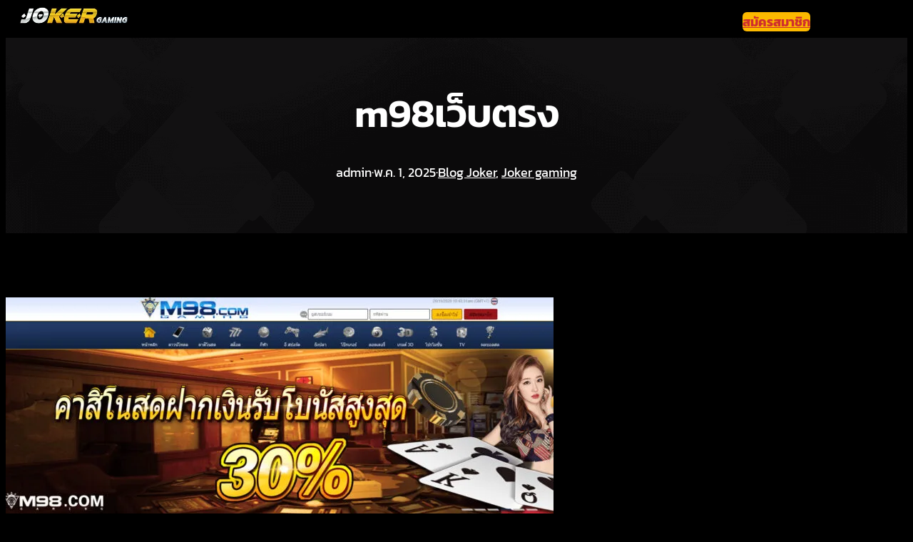

--- FILE ---
content_type: text/html; charset=UTF-8
request_url: https://jokerauto.net/m98%E0%B9%80%E0%B8%A7%E0%B9%87%E0%B8%9A%E0%B8%95%E0%B8%A3%E0%B8%87/
body_size: 31707
content:
<!DOCTYPE html><html lang="th" prefix="og: https://ogp.me/ns#"><head><script data-no-optimize="1">var litespeed_docref=sessionStorage.getItem("litespeed_docref");litespeed_docref&&(Object.defineProperty(document,"referrer",{get:function(){return litespeed_docref}}),sessionStorage.removeItem("litespeed_docref"));</script> <meta charset="UTF-8" /><meta name="viewport" content="width=device-width, initial-scale=1" /><style>img:is([sizes="auto" i], [sizes^="auto," i]) { contain-intrinsic-size: 3000px 1500px }</style><meta name="description" content="m98เว็บตรง ขอต้อนรับสู่โลกแห่งการพนันออนไลน์ ที่ซึ่งความตื่นเต้นเร้าใจรอคุณอยู่ทุกเมื่อ! หากคุณเป็นแฟนของเกมคาสิโน และสล็อต"/><meta name="robots" content="follow, index, max-snippet:-1, max-video-preview:-1, max-image-preview:large"/><link rel="canonical" href="https://jokerauto.net/m98%e0%b9%80%e0%b8%a7%e0%b9%87%e0%b8%9a%e0%b8%95%e0%b8%a3%e0%b8%87/" /><meta property="og:locale" content="th_TH" /><meta property="og:type" content="article" /><meta property="og:title" content="m98เว็บตรง - Joker Slot เกมสล็อตออนไลน์ 24 ชั่วโมง โจ๊กเกอร์สล็อต ฝากถอนออโต้ เว็บตรง โบนัส 50%" /><meta property="og:description" content="m98เว็บตรง ขอต้อนรับสู่โลกแห่งการพนันออนไลน์ ที่ซึ่งความตื่นเต้นเร้าใจรอคุณอยู่ทุกเมื่อ! หากคุณเป็นแฟนของเกมคาสิโน และสล็อต" /><meta property="og:url" content="https://jokerauto.net/m98%e0%b9%80%e0%b8%a7%e0%b9%87%e0%b8%9a%e0%b8%95%e0%b8%a3%e0%b8%87/" /><meta property="og:site_name" content="Joker Slot เกมสล็อตออนไลน์ 24 ชั่วโมง โจ๊กเกอร์สล็อต ฝากถอนออโต้ เว็บตรง โบนัส 50%" /><meta property="article:section" content="Blog Joker" /><meta property="og:updated_time" content="2025-05-01T05:00:22+07:00" /><meta property="og:image" content="https://jokerauto.net/wp-content/uploads/2025/05/M98-CASINO-ONLINE-เว็บไซต์พนันออนไลน์-ที่ดีที่สุด-768x313-1-1.jpg" /><meta property="og:image:secure_url" content="https://jokerauto.net/wp-content/uploads/2025/05/M98-CASINO-ONLINE-เว็บไซต์พนันออนไลน์-ที่ดีที่สุด-768x313-1-1.jpg" /><meta property="og:image:width" content="768" /><meta property="og:image:height" content="313" /><meta property="og:image:alt" content="m98เว็บตรง" /><meta property="og:image:type" content="image/jpeg" /><meta property="article:published_time" content="2025-05-01T05:00:20+07:00" /><meta property="article:modified_time" content="2025-05-01T05:00:22+07:00" /><meta name="twitter:card" content="summary_large_image" /><meta name="twitter:title" content="m98เว็บตรง - Joker Slot เกมสล็อตออนไลน์ 24 ชั่วโมง โจ๊กเกอร์สล็อต ฝากถอนออโต้ เว็บตรง โบนัส 50%" /><meta name="twitter:description" content="m98เว็บตรง ขอต้อนรับสู่โลกแห่งการพนันออนไลน์ ที่ซึ่งความตื่นเต้นเร้าใจรอคุณอยู่ทุกเมื่อ! หากคุณเป็นแฟนของเกมคาสิโน และสล็อต" /><meta name="twitter:image" content="https://jokerauto.net/wp-content/uploads/2025/05/M98-CASINO-ONLINE-เว็บไซต์พนันออนไลน์-ที่ดีที่สุด-768x313-1-1.jpg" /><meta name="twitter:label1" content="Written by" /><meta name="twitter:data1" content="admin" /><meta name="twitter:label2" content="Time to read" /><meta name="twitter:data2" content="4 minutes" /> <script type="application/ld+json" class="rank-math-schema">{"@context":"https://schema.org","@graph":[{"@type":["Person","Organization"],"@id":"https://jokerauto.net/#person","name":"Joker Slot \u0e40\u0e01\u0e21\u0e2a\u0e25\u0e47\u0e2d\u0e15\u0e2d\u0e2d\u0e19\u0e44\u0e25\u0e19\u0e4c 24 \u0e0a\u0e31\u0e48\u0e27\u0e42\u0e21\u0e07 \u0e42\u0e08\u0e4a\u0e01\u0e40\u0e01\u0e2d\u0e23\u0e4c\u0e2a\u0e25\u0e47\u0e2d\u0e15 \u0e1d\u0e32\u0e01\u0e16\u0e2d\u0e19\u0e2d\u0e2d\u0e42\u0e15\u0e49 \u0e40\u0e27\u0e47\u0e1a\u0e15\u0e23\u0e07 \u0e42\u0e1a\u0e19\u0e31\u0e2a 50%","logo":{"@type":"ImageObject","@id":"https://jokerauto.net/#logo","url":"https://jokerauto.net/wp-content/uploads/2025/04/0-2.png.webp","contentUrl":"https://jokerauto.net/wp-content/uploads/2025/04/0-2.png.webp","caption":"Joker Slot \u0e40\u0e01\u0e21\u0e2a\u0e25\u0e47\u0e2d\u0e15\u0e2d\u0e2d\u0e19\u0e44\u0e25\u0e19\u0e4c 24 \u0e0a\u0e31\u0e48\u0e27\u0e42\u0e21\u0e07 \u0e42\u0e08\u0e4a\u0e01\u0e40\u0e01\u0e2d\u0e23\u0e4c\u0e2a\u0e25\u0e47\u0e2d\u0e15 \u0e1d\u0e32\u0e01\u0e16\u0e2d\u0e19\u0e2d\u0e2d\u0e42\u0e15\u0e49 \u0e40\u0e27\u0e47\u0e1a\u0e15\u0e23\u0e07 \u0e42\u0e1a\u0e19\u0e31\u0e2a 50%","inLanguage":"th","width":"512","height":"512"},"image":{"@type":"ImageObject","@id":"https://jokerauto.net/#logo","url":"https://jokerauto.net/wp-content/uploads/2025/04/0-2.png.webp","contentUrl":"https://jokerauto.net/wp-content/uploads/2025/04/0-2.png.webp","caption":"Joker Slot \u0e40\u0e01\u0e21\u0e2a\u0e25\u0e47\u0e2d\u0e15\u0e2d\u0e2d\u0e19\u0e44\u0e25\u0e19\u0e4c 24 \u0e0a\u0e31\u0e48\u0e27\u0e42\u0e21\u0e07 \u0e42\u0e08\u0e4a\u0e01\u0e40\u0e01\u0e2d\u0e23\u0e4c\u0e2a\u0e25\u0e47\u0e2d\u0e15 \u0e1d\u0e32\u0e01\u0e16\u0e2d\u0e19\u0e2d\u0e2d\u0e42\u0e15\u0e49 \u0e40\u0e27\u0e47\u0e1a\u0e15\u0e23\u0e07 \u0e42\u0e1a\u0e19\u0e31\u0e2a 50%","inLanguage":"th","width":"512","height":"512"}},{"@type":"WebSite","@id":"https://jokerauto.net/#website","url":"https://jokerauto.net","name":"Joker Slot \u0e40\u0e01\u0e21\u0e2a\u0e25\u0e47\u0e2d\u0e15\u0e2d\u0e2d\u0e19\u0e44\u0e25\u0e19\u0e4c 24 \u0e0a\u0e31\u0e48\u0e27\u0e42\u0e21\u0e07 \u0e42\u0e08\u0e4a\u0e01\u0e40\u0e01\u0e2d\u0e23\u0e4c\u0e2a\u0e25\u0e47\u0e2d\u0e15 \u0e1d\u0e32\u0e01\u0e16\u0e2d\u0e19\u0e2d\u0e2d\u0e42\u0e15\u0e49 \u0e40\u0e27\u0e47\u0e1a\u0e15\u0e23\u0e07 \u0e42\u0e1a\u0e19\u0e31\u0e2a 50%","publisher":{"@id":"https://jokerauto.net/#person"},"inLanguage":"th"},{"@type":"ImageObject","@id":"https://jokerauto.net/wp-content/uploads/2025/05/M98-CASINO-ONLINE-\u0e40\u0e27\u0e47\u0e1a\u0e44\u0e0b\u0e15\u0e4c\u0e1e\u0e19\u0e31\u0e19\u0e2d\u0e2d\u0e19\u0e44\u0e25\u0e19\u0e4c-\u0e17\u0e35\u0e48\u0e14\u0e35\u0e17\u0e35\u0e48\u0e2a\u0e38\u0e14-768x313-1-1.jpg","url":"https://jokerauto.net/wp-content/uploads/2025/05/M98-CASINO-ONLINE-\u0e40\u0e27\u0e47\u0e1a\u0e44\u0e0b\u0e15\u0e4c\u0e1e\u0e19\u0e31\u0e19\u0e2d\u0e2d\u0e19\u0e44\u0e25\u0e19\u0e4c-\u0e17\u0e35\u0e48\u0e14\u0e35\u0e17\u0e35\u0e48\u0e2a\u0e38\u0e14-768x313-1-1.jpg","width":"768","height":"313","inLanguage":"th"},{"@type":"BreadcrumbList","@id":"https://jokerauto.net/m98%e0%b9%80%e0%b8%a7%e0%b9%87%e0%b8%9a%e0%b8%95%e0%b8%a3%e0%b8%87/#breadcrumb","itemListElement":[{"@type":"ListItem","position":"1","item":{"@id":"https://jokerauto.net","name":"Home"}},{"@type":"ListItem","position":"2","item":{"@id":"https://jokerauto.net/m98%e0%b9%80%e0%b8%a7%e0%b9%87%e0%b8%9a%e0%b8%95%e0%b8%a3%e0%b8%87/","name":"m98\u0e40\u0e27\u0e47\u0e1a\u0e15\u0e23\u0e07"}}]},{"@type":"WebPage","@id":"https://jokerauto.net/m98%e0%b9%80%e0%b8%a7%e0%b9%87%e0%b8%9a%e0%b8%95%e0%b8%a3%e0%b8%87/#webpage","url":"https://jokerauto.net/m98%e0%b9%80%e0%b8%a7%e0%b9%87%e0%b8%9a%e0%b8%95%e0%b8%a3%e0%b8%87/","name":"m98\u0e40\u0e27\u0e47\u0e1a\u0e15\u0e23\u0e07 - Joker Slot \u0e40\u0e01\u0e21\u0e2a\u0e25\u0e47\u0e2d\u0e15\u0e2d\u0e2d\u0e19\u0e44\u0e25\u0e19\u0e4c 24 \u0e0a\u0e31\u0e48\u0e27\u0e42\u0e21\u0e07 \u0e42\u0e08\u0e4a\u0e01\u0e40\u0e01\u0e2d\u0e23\u0e4c\u0e2a\u0e25\u0e47\u0e2d\u0e15 \u0e1d\u0e32\u0e01\u0e16\u0e2d\u0e19\u0e2d\u0e2d\u0e42\u0e15\u0e49 \u0e40\u0e27\u0e47\u0e1a\u0e15\u0e23\u0e07 \u0e42\u0e1a\u0e19\u0e31\u0e2a 50%","datePublished":"2025-05-01T05:00:20+07:00","dateModified":"2025-05-01T05:00:22+07:00","isPartOf":{"@id":"https://jokerauto.net/#website"},"primaryImageOfPage":{"@id":"https://jokerauto.net/wp-content/uploads/2025/05/M98-CASINO-ONLINE-\u0e40\u0e27\u0e47\u0e1a\u0e44\u0e0b\u0e15\u0e4c\u0e1e\u0e19\u0e31\u0e19\u0e2d\u0e2d\u0e19\u0e44\u0e25\u0e19\u0e4c-\u0e17\u0e35\u0e48\u0e14\u0e35\u0e17\u0e35\u0e48\u0e2a\u0e38\u0e14-768x313-1-1.jpg"},"inLanguage":"th","breadcrumb":{"@id":"https://jokerauto.net/m98%e0%b9%80%e0%b8%a7%e0%b9%87%e0%b8%9a%e0%b8%95%e0%b8%a3%e0%b8%87/#breadcrumb"}},{"@type":"Person","@id":"https://jokerauto.net/author/admin/","name":"admin","url":"https://jokerauto.net/author/admin/","image":{"@type":"ImageObject","@id":"https://jokerauto.net/wp-content/litespeed/avatar/3d7f10f90bc27b88311b43bb8a4c6d5c.jpg?ver=1763055484","url":"https://jokerauto.net/wp-content/litespeed/avatar/3d7f10f90bc27b88311b43bb8a4c6d5c.jpg?ver=1763055484","caption":"admin","inLanguage":"th"},"sameAs":["https://jokerauto.net"]},{"@type":"BlogPosting","headline":"m98\u0e40\u0e27\u0e47\u0e1a\u0e15\u0e23\u0e07 - Joker Slot \u0e40\u0e01\u0e21\u0e2a\u0e25\u0e47\u0e2d\u0e15\u0e2d\u0e2d\u0e19\u0e44\u0e25\u0e19\u0e4c 24 \u0e0a\u0e31\u0e48\u0e27\u0e42\u0e21\u0e07 \u0e42\u0e08\u0e4a\u0e01\u0e40\u0e01\u0e2d\u0e23\u0e4c\u0e2a\u0e25\u0e47\u0e2d\u0e15 \u0e1d\u0e32\u0e01\u0e16\u0e2d\u0e19\u0e2d\u0e2d\u0e42\u0e15\u0e49 \u0e40\u0e27\u0e47\u0e1a\u0e15\u0e23\u0e07 \u0e42\u0e1a\u0e19\u0e31\u0e2a 50%","keywords":"m98\u0e40\u0e27\u0e47\u0e1a\u0e15\u0e23\u0e07","datePublished":"2025-05-01T05:00:20+07:00","dateModified":"2025-05-01T05:00:22+07:00","author":{"@id":"https://jokerauto.net/author/admin/","name":"admin"},"publisher":{"@id":"https://jokerauto.net/#person"},"description":"m98\u0e40\u0e27\u0e47\u0e1a\u0e15\u0e23\u0e07 \u0e02\u0e2d\u0e15\u0e49\u0e2d\u0e19\u0e23\u0e31\u0e1a\u0e2a\u0e39\u0e48\u0e42\u0e25\u0e01\u0e41\u0e2b\u0e48\u0e07\u0e01\u0e32\u0e23\u0e1e\u0e19\u0e31\u0e19\u0e2d\u0e2d\u0e19\u0e44\u0e25\u0e19\u0e4c \u0e17\u0e35\u0e48\u0e0b\u0e36\u0e48\u0e07\u0e04\u0e27\u0e32\u0e21\u0e15\u0e37\u0e48\u0e19\u0e40\u0e15\u0e49\u0e19\u0e40\u0e23\u0e49\u0e32\u0e43\u0e08\u0e23\u0e2d\u0e04\u0e38\u0e13\u0e2d\u0e22\u0e39\u0e48\u0e17\u0e38\u0e01\u0e40\u0e21\u0e37\u0e48\u0e2d! \u0e2b\u0e32\u0e01\u0e04\u0e38\u0e13\u0e40\u0e1b\u0e47\u0e19\u0e41\u0e1f\u0e19\u0e02\u0e2d\u0e07\u0e40\u0e01\u0e21\u0e04\u0e32\u0e2a\u0e34\u0e42\u0e19 \u0e41\u0e25\u0e30\u0e2a\u0e25\u0e47\u0e2d\u0e15","name":"m98\u0e40\u0e27\u0e47\u0e1a\u0e15\u0e23\u0e07 - Joker Slot \u0e40\u0e01\u0e21\u0e2a\u0e25\u0e47\u0e2d\u0e15\u0e2d\u0e2d\u0e19\u0e44\u0e25\u0e19\u0e4c 24 \u0e0a\u0e31\u0e48\u0e27\u0e42\u0e21\u0e07 \u0e42\u0e08\u0e4a\u0e01\u0e40\u0e01\u0e2d\u0e23\u0e4c\u0e2a\u0e25\u0e47\u0e2d\u0e15 \u0e1d\u0e32\u0e01\u0e16\u0e2d\u0e19\u0e2d\u0e2d\u0e42\u0e15\u0e49 \u0e40\u0e27\u0e47\u0e1a\u0e15\u0e23\u0e07 \u0e42\u0e1a\u0e19\u0e31\u0e2a 50%","@id":"https://jokerauto.net/m98%e0%b9%80%e0%b8%a7%e0%b9%87%e0%b8%9a%e0%b8%95%e0%b8%a3%e0%b8%87/#richSnippet","isPartOf":{"@id":"https://jokerauto.net/m98%e0%b9%80%e0%b8%a7%e0%b9%87%e0%b8%9a%e0%b8%95%e0%b8%a3%e0%b8%87/#webpage"},"image":{"@id":"https://jokerauto.net/wp-content/uploads/2025/05/M98-CASINO-ONLINE-\u0e40\u0e27\u0e47\u0e1a\u0e44\u0e0b\u0e15\u0e4c\u0e1e\u0e19\u0e31\u0e19\u0e2d\u0e2d\u0e19\u0e44\u0e25\u0e19\u0e4c-\u0e17\u0e35\u0e48\u0e14\u0e35\u0e17\u0e35\u0e48\u0e2a\u0e38\u0e14-768x313-1-1.jpg"},"inLanguage":"th","mainEntityOfPage":{"@id":"https://jokerauto.net/m98%e0%b9%80%e0%b8%a7%e0%b9%87%e0%b8%9a%e0%b8%95%e0%b8%a3%e0%b8%87/#webpage"}}]}</script> <title>m98เว็บตรง - Joker Slot เกมสล็อตออนไลน์ 24 ชั่วโมง โจ๊กเกอร์สล็อต ฝากถอนออโต้ เว็บตรง โบนัส 50%</title><link rel='dns-prefetch' href='//www.googletagmanager.com' /><link rel="alternate" type="application/rss+xml" title="Joker Slot เกมสล็อตออนไลน์ 24 ชั่วโมง โจ๊กเกอร์สล็อต ฝากถอนออโต้ เว็บตรง โบนัส 50% &raquo; ฟีด" href="https://jokerauto.net/feed/" /><style id="litespeed-ccss">.wp-block-image img{box-sizing:border-box;height:auto;max-width:100%;vertical-align:bottom}.wp-block-image.aligncenter{text-align:center}.wp-block-image.aligncenter{display:table}.wp-block-image{margin:0 0 1em}.wp-block-navigation .wp-block-navigation-item__label{overflow-wrap:break-word}.wp-block-navigation{position:relative;--navigation-layout-justification-setting:flex-start;--navigation-layout-direction:row;--navigation-layout-wrap:wrap;--navigation-layout-justify:flex-start;--navigation-layout-align:center}.wp-block-navigation ul{margin-bottom:0;margin-left:0;margin-top:0;padding-left:0}.wp-block-navigation ul,.wp-block-navigation ul li{list-style:none;padding:0}.wp-block-navigation .wp-block-navigation-item{align-items:center;background-color:inherit;display:flex;position:relative}.wp-block-navigation .wp-block-navigation-item__content{display:block}.wp-block-navigation .wp-block-navigation-item__content.wp-block-navigation-item__content{color:inherit}.wp-block-navigation :where(a){text-decoration:none}.wp-block-navigation.items-justified-right{--navigation-layout-justification-setting:flex-end;--navigation-layout-justify:flex-end}.wp-block-navigation__container,.wp-block-navigation__responsive-close,.wp-block-navigation__responsive-container,.wp-block-navigation__responsive-container-content,.wp-block-navigation__responsive-dialog{gap:inherit}.wp-block-navigation__container{align-items:var(--navigation-layout-align,initial);display:flex;flex-direction:var(--navigation-layout-direction,initial);flex-wrap:var(--navigation-layout-wrap,wrap);justify-content:var(--navigation-layout-justify,initial);list-style:none;margin:0;padding-left:0}.wp-block-navigation__container:only-child{flex-grow:1}.wp-block-navigation__responsive-container{bottom:0;display:none;left:0;position:fixed;right:0;top:0}.wp-block-navigation__responsive-container :where(.wp-block-navigation-item a){color:inherit}.wp-block-navigation__responsive-container .wp-block-navigation__responsive-container-content{align-items:var(--navigation-layout-align,initial);display:flex;flex-direction:var(--navigation-layout-direction,initial);flex-wrap:var(--navigation-layout-wrap,wrap);justify-content:var(--navigation-layout-justify,initial)}.wp-block-navigation__responsive-container:not(.is-menu-open.is-menu-open){background-color:inherit!important;color:inherit!important}@media (min-width:600px){.wp-block-navigation__responsive-container:not(.hidden-by-default):not(.is-menu-open){background-color:inherit;display:block;position:relative;width:100%;z-index:auto}.wp-block-navigation__responsive-container:not(.hidden-by-default):not(.is-menu-open) .wp-block-navigation__responsive-container-close{display:none}}.wp-block-navigation__responsive-container-close,.wp-block-navigation__responsive-container-open{background:#0000;border:none;color:currentColor;margin:0;padding:0;text-transform:inherit;vertical-align:middle}.wp-block-navigation__responsive-container-close svg,.wp-block-navigation__responsive-container-open svg{fill:currentColor;display:block;height:24px;width:24px}.wp-block-navigation__responsive-container-open{display:flex}.wp-block-navigation__responsive-container-open.wp-block-navigation__responsive-container-open.wp-block-navigation__responsive-container-open{font-family:inherit;font-size:inherit;font-weight:inherit}@media (min-width:600px){.wp-block-navigation__responsive-container-open:not(.always-shown){display:none}}.wp-block-navigation__responsive-container-close{position:absolute;right:0;top:0;z-index:2}.wp-block-navigation__responsive-container-close.wp-block-navigation__responsive-container-close.wp-block-navigation__responsive-container-close{font-family:inherit;font-size:inherit;font-weight:inherit}.wp-block-navigation__responsive-close{width:100%}.wp-block-navigation__responsive-dialog{position:relative}.wp-block-button__link{align-content:center;box-sizing:border-box;display:inline-block;height:100%;text-align:center;width:100%;word-break:break-word}:where(.wp-block-button__link){border-radius:9999px;box-shadow:none;padding:calc(.667em + 2px) calc(1.333em + 2px);text-decoration:none}div.is-style-swt-button-inverse .wp-element-button{color:#1F2937;background:#fff}.wp-block-buttons{box-sizing:border-box}.wp-block-buttons>.wp-block-button{display:inline-block;margin:0}.wp-block-group{box-sizing:border-box}:where(.wp-block-group.wp-block-group-is-layout-constrained){position:relative}:where(.wp-block-group.has-background){padding:1.25em 2.375em}.wp-block-post-title{box-sizing:border-box;word-break:break-word}.wp-block-post-author{box-sizing:border-box;display:flex;flex-wrap:wrap}.wp-block-post-author__content{flex-basis:0%;flex-grow:1}.wp-block-post-author__name{margin:0}.wp-block-post-date{box-sizing:border-box}.wp-block-post-terms{box-sizing:border-box}ul{box-sizing:border-box}.wp-block-post-content{display:flow-root}:root{--wp-admin-theme-color:#007cba;--wp-admin-theme-color--rgb:0,124,186;--wp-admin-theme-color-darker-10:#006ba1;--wp-admin-theme-color-darker-10--rgb:0,107,161;--wp-admin-theme-color-darker-20:#005a87;--wp-admin-theme-color-darker-20--rgb:0,90,135;--wp-admin-border-width-focus:2px;--wp-block-synced-color:#7a00df;--wp-block-synced-color--rgb:122,0,223;--wp-bound-block-color:var(--wp-block-synced-color)}:root{--wp--preset--font-size--normal:16px;--wp--preset--font-size--huge:42px}.has-text-align-center{text-align:center}.aligncenter{clear:both}.items-justified-right{justify-content:flex-end}html :where(img[class*=wp-image-]){height:auto;max-width:100%}:where(figure){margin:0 0 1em}div.is-style-swt-button-inverse .wp-element-button{color:#1f2937;background:#fff}@media (min-width:1025px){.swt-hide-desktop{background:repeating-linear-gradient(125deg,rgb(0 0 0/.05),rgb(0 0 0/.05) 1px,transparent 2px,transparent 9px);opacity:.4}}@media (min-width:768px) and (max-width:1024px){.swt-hide-tablet{background:repeating-linear-gradient(125deg,rgb(0 0 0/.05),rgb(0 0 0/.05) 1px,transparent 2px,transparent 9px);opacity:.4}}@media (max-width:767px){.swt-hide-mobile{background:repeating-linear-gradient(125deg,rgb(0 0 0/.05),rgb(0 0 0/.05) 1px,transparent 2px,transparent 9px);opacity:.4}}.wp-block-group.swt-block-row{padding-left:0;padding-right:0}.wp-block-group.is-layout-flow.wp-block-group-is-layout-flow{padding-left:0;padding-right:0}:root{--wp--preset--aspect-ratio--square:1;--wp--preset--aspect-ratio--4-3:4/3;--wp--preset--aspect-ratio--3-4:3/4;--wp--preset--aspect-ratio--3-2:3/2;--wp--preset--aspect-ratio--2-3:2/3;--wp--preset--aspect-ratio--16-9:16/9;--wp--preset--aspect-ratio--9-16:9/16;--wp--preset--color--black:#000000;--wp--preset--color--cyan-bluish-gray:#abb8c3;--wp--preset--color--white:#ffffff;--wp--preset--color--pale-pink:#f78da7;--wp--preset--color--vivid-red:#cf2e2e;--wp--preset--color--luminous-vivid-orange:#ff6900;--wp--preset--color--luminous-vivid-amber:#fcb900;--wp--preset--color--light-green-cyan:#7bdcb5;--wp--preset--color--vivid-green-cyan:#00d084;--wp--preset--color--pale-cyan-blue:#8ed1fc;--wp--preset--color--vivid-cyan-blue:#0693e3;--wp--preset--color--vivid-purple:#9b51e0;--wp--preset--color--primary:#ffffff;--wp--preset--color--secondary:#7345F7;--wp--preset--color--heading:#1F2937;--wp--preset--color--body:#4B5563;--wp--preset--color--background:#FFFFFF;--wp--preset--color--tertiary:#F6EBFE;--wp--preset--color--quaternary:#FFFBEB;--wp--preset--color--surface:#F8FAFC;--wp--preset--color--foreground:#6431F7;--wp--preset--color--outline:#E6E9EF;--wp--preset--color--neutral:#6E7787;--wp--preset--color--transparent:transparent;--wp--preset--color--current-color:currentColor;--wp--preset--color--inherit:inherit;--wp--preset--color--custom-color-1:#fcb900;--wp--preset--color--custom-color-2:#cf2e2e;--wp--preset--gradient--vivid-cyan-blue-to-vivid-purple:linear-gradient(135deg,rgba(6,147,227,1) 0%,rgb(155,81,224) 100%);--wp--preset--gradient--light-green-cyan-to-vivid-green-cyan:linear-gradient(135deg,rgb(122,220,180) 0%,rgb(0,208,130) 100%);--wp--preset--gradient--luminous-vivid-amber-to-luminous-vivid-orange:linear-gradient(135deg,rgba(252,185,0,1) 0%,rgba(255,105,0,1) 100%);--wp--preset--gradient--luminous-vivid-orange-to-vivid-red:linear-gradient(135deg,rgba(255,105,0,1) 0%,rgb(207,46,46) 100%);--wp--preset--gradient--very-light-gray-to-cyan-bluish-gray:linear-gradient(135deg,rgb(238,238,238) 0%,rgb(169,184,195) 100%);--wp--preset--gradient--cool-to-warm-spectrum:linear-gradient(135deg,rgb(74,234,220) 0%,rgb(151,120,209) 20%,rgb(207,42,186) 40%,rgb(238,44,130) 60%,rgb(251,105,98) 80%,rgb(254,248,76) 100%);--wp--preset--gradient--blush-light-purple:linear-gradient(135deg,rgb(255,206,236) 0%,rgb(152,150,240) 100%);--wp--preset--gradient--blush-bordeaux:linear-gradient(135deg,rgb(254,205,165) 0%,rgb(254,45,45) 50%,rgb(107,0,62) 100%);--wp--preset--gradient--luminous-dusk:linear-gradient(135deg,rgb(255,203,112) 0%,rgb(199,81,192) 50%,rgb(65,88,208) 100%);--wp--preset--gradient--pale-ocean:linear-gradient(135deg,rgb(255,245,203) 0%,rgb(182,227,212) 50%,rgb(51,167,181) 100%);--wp--preset--gradient--electric-grass:linear-gradient(135deg,rgb(202,248,128) 0%,rgb(113,206,126) 100%);--wp--preset--gradient--midnight:linear-gradient(135deg,rgb(2,3,129) 0%,rgb(40,116,252) 100%);--wp--preset--gradient--primary:linear-gradient(286.83deg, #931CF0 -1.55%, #4F2CDD 100%);;--wp--preset--font-size--small:clamp(14px, 1.6vw, 16px);--wp--preset--font-size--medium:clamp(16px, 1.8vw, 18px);--wp--preset--font-size--large:clamp(20px, 2.2vw, 22px);--wp--preset--font-size--x-large:clamp(24px, 3vw, 28px);--wp--preset--font-size--x-small:clamp(12px, 1.5vw, 14px);--wp--preset--font-size--xx-large:clamp(28px, 3.6vw, 36px);--wp--preset--font-size--xxx-large:clamp(32px, 3.6vw, 44px);--wp--preset--font-size--xxxx-large:clamp(40px, 6.6vw, 56px);--wp--preset--font-family--inter:"Inter", sans-serif;--wp--preset--font-family--kanit:Kanit, sans-serif;--wp--preset--spacing--20:0.44rem;--wp--preset--spacing--30:0.67rem;--wp--preset--spacing--40:1rem;--wp--preset--spacing--50:1.5rem;--wp--preset--spacing--60:2.25rem;--wp--preset--spacing--70:3.38rem;--wp--preset--spacing--80:5.06rem;--wp--preset--spacing--xxx-small:calc(var(--wp--preset--font-size--medium,1rem)/4);--wp--preset--spacing--xx-small:calc(var(--wp--preset--font-size--medium,1rem)/2);--wp--preset--spacing--x-small:calc(var(--wp--preset--font-size--medium,1rem));--wp--preset--spacing--small:calc(var(--wp--preset--font-size--medium,1rem)*1.5);--wp--preset--spacing--medium:calc(var(--wp--preset--font-size--medium,1rem)*2);--wp--preset--spacing--large:calc(var(--wp--preset--font-size--medium,1rem)*3);--wp--preset--spacing--x-large:calc(var(--wp--preset--font-size--medium,1rem)*4);--wp--preset--spacing--xx-large:calc(var(--wp--preset--font-size--medium,1rem)*6);--wp--preset--shadow--natural:6px 6px 9px rgba(0, 0, 0, 0.2);--wp--preset--shadow--deep:12px 12px 50px rgba(0, 0, 0, 0.4);--wp--preset--shadow--sharp:6px 6px 0px rgba(0, 0, 0, 0.2);--wp--preset--shadow--outlined:6px 6px 0px -3px rgba(255, 255, 255, 1), 6px 6px rgba(0, 0, 0, 1);--wp--preset--shadow--crisp:6px 6px 0px rgba(0, 0, 0, 1);--wp--custom--font-weight--black:900;--wp--custom--font-weight--extra-bold:800;--wp--custom--font-weight--bold:700;--wp--custom--font-weight--semi-bold:600;--wp--custom--font-weight--medium:500;--wp--custom--font-weight--regular:400;--wp--custom--font-weight--light:300;--wp--custom--font-weight--extra-light:200;--wp--custom--font-weight--thin:100;--wp--custom--line-height--initial:1;--wp--custom--line-height--xx-small:1.2;--wp--custom--line-height--x-small:1.3;--wp--custom--line-height--small:1.4;--wp--custom--line-height--medium:1.45;--wp--custom--line-height--large:1.6;--wp--custom--border-radius--xx-small:4px;--wp--custom--border-radius--x-small:6px;--wp--custom--border-radius--small:8px;--wp--custom--border-radius--medium:12px;--wp--custom--border-radius--large:16px;--wp--custom--border-radius--x-large:20px;--wp--custom--border-radius--xx-large:24px;--wp--custom--border-radius--full:999px;--wp--custom--font-family--body:var(--wp--preset--font-family--inter)}:root{--wp--style--global--content-size:764px;--wp--style--global--wide-size:1164px}:where(body){margin:0}.wp-site-blocks{padding-top:var(--wp--style--root--padding-top);padding-bottom:var(--wp--style--root--padding-bottom)}.has-global-padding{padding-right:var(--wp--style--root--padding-right);padding-left:var(--wp--style--root--padding-left)}:where(.wp-site-blocks)>*{margin-block-start:var(--wp--preset--spacing--x-small);margin-block-end:0}:where(.wp-site-blocks)>:first-child{margin-block-start:0}:root{--wp--style--block-gap:var(--wp--preset--spacing--x-small)}:root :where(.is-layout-flow)>:first-child{margin-block-start:0}:root :where(.is-layout-flow)>:last-child{margin-block-end:0}:root :where(.is-layout-flow)>*{margin-block-start:var(--wp--preset--spacing--x-small);margin-block-end:0}:root :where(.is-layout-constrained)>:first-child{margin-block-start:0}:root :where(.is-layout-constrained)>:last-child{margin-block-end:0}:root :where(.is-layout-constrained)>*{margin-block-start:var(--wp--preset--spacing--x-small);margin-block-end:0}:root :where(.is-layout-flex){gap:var(--wp--preset--spacing--x-small)}.is-layout-constrained>.aligncenter{margin-left:auto!important;margin-right:auto!important}.is-layout-constrained>:where(:not(.alignleft):not(.alignright):not(.alignfull)){max-width:var(--wp--style--global--content-size);margin-left:auto!important;margin-right:auto!important}.is-layout-constrained>.alignwide{max-width:var(--wp--style--global--wide-size)}body .is-layout-flex{display:flex}.is-layout-flex{flex-wrap:wrap;align-items:center}.is-layout-flex>:is(*,div){margin:0}body{background-color:var(--wp--preset--color--black);color:var(--wp--preset--color--primary);font-family:var(--wp--preset--font-family--kanit);font-size:var(--wp--preset--font-size--medium);font-style:normal;font-weight:400;line-height:1.5;--wp--style--root--padding-top:0px;--wp--style--root--padding-right:0px;--wp--style--root--padding-bottom:0px;--wp--style--root--padding-left:0px}a:where(:not(.wp-element-button)){color:var(--wp--preset--color--luminous-vivid-amber);font-style:normal;font-weight:500;text-decoration:none}h1{color:var(--wp--preset--color--primary)}h1{font-size:var(--wp--preset--font-size--xxxx-large);font-style:normal;font-weight:600;letter-spacing:-1px;line-height:var(--wp--custom--line-height--xx-small);margin-bottom:var(--wp--preset--spacing--small)}:root :where(.wp-element-button,.wp-block-button__link){background-color:var(--wp--preset--color--luminous-vivid-amber);border-radius:.375em;border-color:var(--wp--preset--color--primary);border-width:0;color:var(--wp--preset--color--primary);font-family:inherit;font-size:var(--wp--preset--font-size--small);font-style:normal;font-weight:400;line-height:var(--wp--custom--line-height--initial);padding:calc(0.667em + 2px) calc(1.333em + 2px);text-decoration:none}.has-black-color{color:var(--wp--preset--color--black)!important}.has-white-color{color:var(--wp--preset--color--white)!important}.has-vivid-red-color{color:var(--wp--preset--color--vivid-red)!important}.has-black-background-color{background-color:var(--wp--preset--color--black)!important}.has-luminous-vivid-amber-background-color{background-color:var(--wp--preset--color--luminous-vivid-amber)!important}.has-heading-background-color{background-color:var(--wp--preset--color--heading)!important}:root :where(.wp-block-navigation){font-size:var(--wp--preset--font-size--small);font-weight:var(--wp--custom--font-weight--regular);letter-spacing:.25px;line-height:var(--wp--custom--line-height--large)}:root :where(.wp-block-navigation-is-layout-flex){gap:var(--wp--preset--spacing--small)}:root :where(.wp-block-post-terms){font-size:var(--wp--preset--font-size--x-small)}:root :where(.wp-block-post-author){font-size:var(--wp--preset--font-size--x-small)}:root :where(.wp-block-post-date){font-size:var(--wp--preset--font-size--x-small)}:root :where(.wp-block-post-content){padding-right:0;padding-left:0}:root :where(.wp-block-group){padding-right:var(--wp--preset--spacing--x-small);padding-left:var(--wp--preset--spacing--x-small)}.wp-container-core-navigation-is-layout-7e4fce7f{gap:var(--wp--preset--spacing--small);justify-content:flex-end}.wp-container-core-group-is-layout-50c8cbe1{flex-wrap:nowrap;gap:var(--wp--preset--spacing--large);justify-content:center}.wp-container-core-group-is-layout-3cbc456d{flex-wrap:nowrap;justify-content:space-between}.wp-container-core-group-is-layout-1c44089e{gap:var(--wp--preset--spacing--xx-small);justify-content:center}.wp-container-core-group-is-layout-2f5abec7>*{margin-block-start:0;margin-block-end:0}.wp-container-core-group-is-layout-2f5abec7>*+*{margin-block-start:var(--wp--preset--spacing--x-small);margin-block-end:0}.wp-container-core-group-is-layout-c5a5abd8>*{margin-block-start:0;margin-block-end:0}.wp-block-uagb-container{display:flex;position:relative;box-sizing:border-box}.wp-block-uagb-container.uagb-is-root-container{margin-left:auto;margin-right:auto}body .wp-block-uagb-container>*:not(.wp-block-uagb-container):not(.wp-block-uagb-column):not(.wp-block-uagb-container):not(.wp-block-uagb-section):not(.uagb-container__shape):not(.uagb-container__video-wrap):not(.wp-block-spectra-pro-register):not(.wp-block-spectra-pro-login):not(.uagb-slider-container):not(.spectra-container-link-overlay):not(.spectra-image-gallery__control-lightbox):not(.wp-block-uagb-lottie):not(.uagb-faq__outer-wrap){min-width:unset!important;width:100%;position:relative}.wp-block-uagb-container.uagb-block-9ace1e76{box-shadow:0 0#00000070;padding-top:10px;padding-bottom:10px;padding-left:10px;padding-right:10px;margin-top:!important;margin-bottom:!important;overflow:visible;order:initial;border-style:solid;border-color:rgb(252 185 0/.5);background-color:#000;;flex-direction:row;align-items:center;justify-content:center;flex-wrap:nowrap;row-gap:20px;column-gap:20px}.wp-block-uagb-container.uagb-is-root-container .uagb-block-6b808857{max-width:25%;width:100%}.wp-block-uagb-container.uagb-block-6b808857{box-shadow:0 0#00000070;padding-top:10px;padding-bottom:10px;padding-left:10px;padding-right:10px;margin-top:!important;margin-bottom:!important;overflow:visible;order:initial;border-color:inherit;flex-direction:column;align-items:center;justify-content:center;flex-wrap:nowrap;row-gap:20px;column-gap:20px}.uagb-block-5b8f58aa.uagb-icon-wrapper{text-align:center}.uagb-block-5b8f58aa.uagb-icon-wrapper .uagb-svg-wrapper a{display:contents}.uagb-block-5b8f58aa.uagb-icon-wrapper svg{width:40px;height:40px;transform:rotate(0deg);box-sizing:content-box;fill:#fcb900;filter:drop-shadow(0 0 0#00000070)}.uagb-block-5b8f58aa.uagb-icon-wrapper .uagb-svg-wrapper{display:inline-flex;padding-top:5px;padding-right:5px;padding-bottom:5px;padding-left:5px;border-style:default;box-shadow:0 0 0#00000070}.wp-block-uagb-container.uagb-is-root-container .uagb-block-d07a5940{max-width:25%;width:100%}.wp-block-uagb-container.uagb-block-d07a5940{box-shadow:0 0#00000070;padding-top:10px;padding-bottom:10px;padding-left:10px;padding-right:10px;margin-top:!important;margin-bottom:!important;overflow:visible;order:initial;border-color:inherit;flex-direction:column;align-items:center;justify-content:center;flex-wrap:nowrap;row-gap:20px;column-gap:20px}.uagb-block-c7c243fc.uagb-icon-wrapper{text-align:center}.uagb-block-c7c243fc.uagb-icon-wrapper .uagb-svg-wrapper a{display:contents}.uagb-block-c7c243fc.uagb-icon-wrapper svg{width:40px;height:40px;transform:rotate(0deg);box-sizing:content-box;fill:#fcb900;filter:drop-shadow(0 0 0#00000070)}.uagb-block-c7c243fc.uagb-icon-wrapper .uagb-svg-wrapper{display:inline-flex;padding-top:5px;padding-right:5px;padding-bottom:5px;padding-left:5px;border-style:default;box-shadow:0 0 0#00000070}.wp-block-uagb-container.uagb-is-root-container .uagb-block-c30ade98{max-width:25%;width:100%}.wp-block-uagb-container.uagb-block-c30ade98{box-shadow:0 0#00000070;padding-top:10px;padding-bottom:10px;padding-left:10px;padding-right:10px;margin-top:!important;margin-bottom:!important;overflow:visible;order:initial;border-color:inherit;flex-direction:column;align-items:center;justify-content:center;flex-wrap:nowrap;row-gap:20px;column-gap:20px}.uagb-block-809b44f2.uagb-icon-wrapper{text-align:center}.uagb-block-809b44f2.uagb-icon-wrapper .uagb-svg-wrapper a{display:contents}.uagb-block-809b44f2.uagb-icon-wrapper svg{width:40px;height:40px;transform:rotate(0deg);box-sizing:content-box;fill:#fcb900;filter:drop-shadow(0 0 0#00000070)}.uagb-block-809b44f2.uagb-icon-wrapper .uagb-svg-wrapper{display:inline-flex;padding-top:5px;padding-right:5px;padding-bottom:5px;padding-left:5px;border-style:default;box-shadow:0 0 0#00000070}.wp-block-uagb-container.uagb-is-root-container .uagb-block-22c21e27{max-width:25%;width:100%}.wp-block-uagb-container.uagb-block-22c21e27{box-shadow:0 0#00000070;padding-top:10px;padding-bottom:10px;padding-left:10px;padding-right:10px;margin-top:!important;margin-bottom:!important;overflow:visible;order:initial;border-color:inherit;flex-direction:column;align-items:center;justify-content:center;flex-wrap:nowrap;row-gap:20px;column-gap:20px}.uagb-block-f1e3a830.uagb-icon-wrapper{text-align:center}.uagb-block-f1e3a830.uagb-icon-wrapper .uagb-svg-wrapper a{display:contents}.uagb-block-f1e3a830.uagb-icon-wrapper svg{width:40px;height:40px;transform:rotate(0deg);box-sizing:content-box;fill:#fcb900;filter:drop-shadow(0 0 0#00000070)}.uagb-block-f1e3a830.uagb-icon-wrapper .uagb-svg-wrapper{display:inline-flex;padding-top:5px;padding-right:5px;padding-bottom:5px;padding-left:5px;border-style:default;box-shadow:0 0 0#00000070}@media only screen and (max-width:976px){.wp-block-uagb-container.uagb-block-9ace1e76{padding-top:10px;padding-bottom:10px;padding-left:10px;padding-right:10px;margin-top:!important;margin-bottom:!important;order:initial;border-style:solid;border-color:rgb(252 185 0/.5);background-color:#000}.wp-block-uagb-container.uagb-is-root-container .uagb-block-6b808857{width:100%}.wp-block-uagb-container.uagb-block-6b808857{padding-top:10px;padding-bottom:10px;padding-left:10px;padding-right:10px;margin-top:!important;margin-bottom:!important;order:initial}.uagb-block-5b8f58aa.uagb-icon-wrapper .uagb-svg-wrapper{display:inline-flex}.wp-block-uagb-container.uagb-is-root-container .uagb-block-d07a5940{width:100%}.wp-block-uagb-container.uagb-block-d07a5940{padding-top:10px;padding-bottom:10px;padding-left:10px;padding-right:10px;margin-top:!important;margin-bottom:!important;order:initial}.uagb-block-c7c243fc.uagb-icon-wrapper .uagb-svg-wrapper{display:inline-flex}.wp-block-uagb-container.uagb-is-root-container .uagb-block-c30ade98{width:100%}.wp-block-uagb-container.uagb-block-c30ade98{padding-top:10px;padding-bottom:10px;padding-left:10px;padding-right:10px;margin-top:!important;margin-bottom:!important;order:initial}.uagb-block-809b44f2.uagb-icon-wrapper .uagb-svg-wrapper{display:inline-flex}.wp-block-uagb-container.uagb-is-root-container .uagb-block-22c21e27{width:100%}.wp-block-uagb-container.uagb-block-22c21e27{padding-top:10px;padding-bottom:10px;padding-left:10px;padding-right:10px;margin-top:!important;margin-bottom:!important;order:initial}.uagb-block-f1e3a830.uagb-icon-wrapper .uagb-svg-wrapper{display:inline-flex}}@media only screen and (max-width:767px){.wp-block-uagb-container.uagb-block-9ace1e76{padding-top:10px;padding-bottom:10px;padding-left:10px;padding-right:10px;margin-top:!important;margin-bottom:!important;order:initial;border-top-width:.1px;border-left-width:0;border-right-width:0;border-bottom-width:0;border-style:solid;border-color:rgb(252 185 0/.5);background-color:#000;;flex-wrap:nowrap}.wp-block-uagb-container.uagb-is-root-container .uagb-block-6b808857{max-width:100px;width:100%}.wp-block-uagb-container.uagb-block-6b808857{padding-top:0;padding-bottom:0;padding-left:0;padding-right:0;margin-top:0px!important;margin-bottom:0px!important;margin-left:0;margin-right:0;row-gap:0;column-gap:0;order:initial;flex-wrap:wrap}.uagb-block-5b8f58aa.uagb-icon-wrapper svg{width:24px;height:24px}.uagb-block-5b8f58aa.uagb-icon-wrapper .uagb-svg-wrapper{display:inline-flex;padding-top:0;padding-right:0;padding-bottom:0;padding-left:0}.uagb-block-5b8f58aa.uagb-icon-wrapper.wp-block-uagb-icon--has-margin .uagb-icon-margin-wrapper{margin-top:0;margin-right:0;margin-bottom:0;margin-left:0}.wp-block-uagb-container.uagb-is-root-container .uagb-block-d07a5940{max-width:100%;width:100%}.wp-block-uagb-container.uagb-block-d07a5940{padding-top:0;padding-bottom:0;padding-left:0;padding-right:0;margin-top:!important;margin-bottom:!important;row-gap:0;column-gap:0;order:initial;flex-wrap:wrap}.uagb-block-c7c243fc.uagb-icon-wrapper svg{width:24px;height:24px}.uagb-block-c7c243fc.uagb-icon-wrapper .uagb-svg-wrapper{display:inline-flex;padding-top:0;padding-right:0;padding-bottom:0;padding-left:0}.uagb-block-c7c243fc.uagb-icon-wrapper.wp-block-uagb-icon--has-margin .uagb-icon-margin-wrapper{margin-top:0;margin-right:0;margin-bottom:0;margin-left:0}.wp-block-uagb-container.uagb-is-root-container .uagb-block-c30ade98{max-width:100%;width:100%}.wp-block-uagb-container.uagb-block-c30ade98{padding-top:0;padding-bottom:0;padding-left:0;padding-right:0;margin-top:!important;margin-bottom:!important;row-gap:0;column-gap:0;order:initial;flex-wrap:wrap}.uagb-block-809b44f2.uagb-icon-wrapper svg{width:24px;height:24px}.uagb-block-809b44f2.uagb-icon-wrapper .uagb-svg-wrapper{display:inline-flex;padding-top:0;padding-right:0;padding-bottom:0;padding-left:0}.uagb-block-809b44f2.uagb-icon-wrapper.wp-block-uagb-icon--has-margin .uagb-icon-margin-wrapper{margin-top:0;margin-right:0;margin-bottom:0;margin-left:0}.wp-block-uagb-container.uagb-is-root-container .uagb-block-22c21e27{max-width:100%;width:100%}.wp-block-uagb-container.uagb-block-22c21e27{padding-top:0;padding-bottom:0;padding-left:0;padding-right:0;margin-top:!important;margin-bottom:!important;row-gap:0;column-gap:0;order:initial;flex-wrap:wrap}.uagb-block-f1e3a830.uagb-icon-wrapper svg{width:24px;height:24px}.uagb-block-f1e3a830.uagb-icon-wrapper .uagb-svg-wrapper{display:inline-flex;padding-top:0;padding-right:0;padding-bottom:0;padding-left:0}.uagb-block-f1e3a830.uagb-icon-wrapper.wp-block-uagb-icon--has-margin .uagb-icon-margin-wrapper{margin-top:0;margin-right:0;margin-bottom:0;margin-left:0}}.wp-block-uagb-container.uagb-block-9ace1e76{box-shadow:0 0#00000070;padding-top:10px;padding-bottom:10px;padding-left:10px;padding-right:10px;margin-top:!important;margin-bottom:!important;overflow:visible;order:initial;border-style:solid;border-color:rgb(252 185 0/.5);background-color:#000;;flex-direction:row;align-items:center;justify-content:center;flex-wrap:nowrap;row-gap:20px;column-gap:20px}.wp-block-uagb-container.uagb-is-root-container .uagb-block-6b808857{max-width:25%;width:100%}.wp-block-uagb-container.uagb-block-6b808857{box-shadow:0 0#00000070;padding-top:10px;padding-bottom:10px;padding-left:10px;padding-right:10px;margin-top:!important;margin-bottom:!important;overflow:visible;order:initial;border-color:inherit;flex-direction:column;align-items:center;justify-content:center;flex-wrap:nowrap;row-gap:20px;column-gap:20px}.uagb-block-5b8f58aa.uagb-icon-wrapper{text-align:center}.uagb-block-5b8f58aa.uagb-icon-wrapper .uagb-svg-wrapper a{display:contents}.uagb-block-5b8f58aa.uagb-icon-wrapper svg{width:40px;height:40px;transform:rotate(0deg);box-sizing:content-box;fill:#fcb900;filter:drop-shadow(0 0 0#00000070)}.uagb-block-5b8f58aa.uagb-icon-wrapper .uagb-svg-wrapper{display:inline-flex;padding-top:5px;padding-right:5px;padding-bottom:5px;padding-left:5px;border-style:default;box-shadow:0 0 0#00000070}.wp-block-uagb-container.uagb-is-root-container .uagb-block-d07a5940{max-width:25%;width:100%}.wp-block-uagb-container.uagb-block-d07a5940{box-shadow:0 0#00000070;padding-top:10px;padding-bottom:10px;padding-left:10px;padding-right:10px;margin-top:!important;margin-bottom:!important;overflow:visible;order:initial;border-color:inherit;flex-direction:column;align-items:center;justify-content:center;flex-wrap:nowrap;row-gap:20px;column-gap:20px}.uagb-block-c7c243fc.uagb-icon-wrapper{text-align:center}.uagb-block-c7c243fc.uagb-icon-wrapper .uagb-svg-wrapper a{display:contents}.uagb-block-c7c243fc.uagb-icon-wrapper svg{width:40px;height:40px;transform:rotate(0deg);box-sizing:content-box;fill:#fcb900;filter:drop-shadow(0 0 0#00000070)}.uagb-block-c7c243fc.uagb-icon-wrapper .uagb-svg-wrapper{display:inline-flex;padding-top:5px;padding-right:5px;padding-bottom:5px;padding-left:5px;border-style:default;box-shadow:0 0 0#00000070}.wp-block-uagb-container.uagb-is-root-container .uagb-block-c30ade98{max-width:25%;width:100%}.wp-block-uagb-container.uagb-block-c30ade98{box-shadow:0 0#00000070;padding-top:10px;padding-bottom:10px;padding-left:10px;padding-right:10px;margin-top:!important;margin-bottom:!important;overflow:visible;order:initial;border-color:inherit;flex-direction:column;align-items:center;justify-content:center;flex-wrap:nowrap;row-gap:20px;column-gap:20px}.uagb-block-809b44f2.uagb-icon-wrapper{text-align:center}.uagb-block-809b44f2.uagb-icon-wrapper .uagb-svg-wrapper a{display:contents}.uagb-block-809b44f2.uagb-icon-wrapper svg{width:40px;height:40px;transform:rotate(0deg);box-sizing:content-box;fill:#fcb900;filter:drop-shadow(0 0 0#00000070)}.uagb-block-809b44f2.uagb-icon-wrapper .uagb-svg-wrapper{display:inline-flex;padding-top:5px;padding-right:5px;padding-bottom:5px;padding-left:5px;border-style:default;box-shadow:0 0 0#00000070}.wp-block-uagb-container.uagb-is-root-container .uagb-block-22c21e27{max-width:25%;width:100%}.wp-block-uagb-container.uagb-block-22c21e27{box-shadow:0 0#00000070;padding-top:10px;padding-bottom:10px;padding-left:10px;padding-right:10px;margin-top:!important;margin-bottom:!important;overflow:visible;order:initial;border-color:inherit;flex-direction:column;align-items:center;justify-content:center;flex-wrap:nowrap;row-gap:20px;column-gap:20px}.uagb-block-f1e3a830.uagb-icon-wrapper{text-align:center}.uagb-block-f1e3a830.uagb-icon-wrapper .uagb-svg-wrapper a{display:contents}.uagb-block-f1e3a830.uagb-icon-wrapper svg{width:40px;height:40px;transform:rotate(0deg);box-sizing:content-box;fill:#fcb900;filter:drop-shadow(0 0 0#00000070)}.uagb-block-f1e3a830.uagb-icon-wrapper .uagb-svg-wrapper{display:inline-flex;padding-top:5px;padding-right:5px;padding-bottom:5px;padding-left:5px;border-style:default;box-shadow:0 0 0#00000070}@media only screen and (max-width:976px){.wp-block-uagb-container.uagb-block-9ace1e76{padding-top:10px;padding-bottom:10px;padding-left:10px;padding-right:10px;margin-top:!important;margin-bottom:!important;order:initial;border-style:solid;border-color:rgb(252 185 0/.5);background-color:#000}.wp-block-uagb-container.uagb-is-root-container .uagb-block-6b808857{width:100%}.wp-block-uagb-container.uagb-block-6b808857{padding-top:10px;padding-bottom:10px;padding-left:10px;padding-right:10px;margin-top:!important;margin-bottom:!important;order:initial}.uagb-block-5b8f58aa.uagb-icon-wrapper .uagb-svg-wrapper{display:inline-flex}.wp-block-uagb-container.uagb-is-root-container .uagb-block-d07a5940{width:100%}.wp-block-uagb-container.uagb-block-d07a5940{padding-top:10px;padding-bottom:10px;padding-left:10px;padding-right:10px;margin-top:!important;margin-bottom:!important;order:initial}.uagb-block-c7c243fc.uagb-icon-wrapper .uagb-svg-wrapper{display:inline-flex}.wp-block-uagb-container.uagb-is-root-container .uagb-block-c30ade98{width:100%}.wp-block-uagb-container.uagb-block-c30ade98{padding-top:10px;padding-bottom:10px;padding-left:10px;padding-right:10px;margin-top:!important;margin-bottom:!important;order:initial}.uagb-block-809b44f2.uagb-icon-wrapper .uagb-svg-wrapper{display:inline-flex}.wp-block-uagb-container.uagb-is-root-container .uagb-block-22c21e27{width:100%}.wp-block-uagb-container.uagb-block-22c21e27{padding-top:10px;padding-bottom:10px;padding-left:10px;padding-right:10px;margin-top:!important;margin-bottom:!important;order:initial}.uagb-block-f1e3a830.uagb-icon-wrapper .uagb-svg-wrapper{display:inline-flex}}@media only screen and (max-width:767px){.wp-block-uagb-container.uagb-block-9ace1e76{padding-top:10px;padding-bottom:10px;padding-left:10px;padding-right:10px;margin-top:!important;margin-bottom:!important;order:initial;border-top-width:.1px;border-left-width:0;border-right-width:0;border-bottom-width:0;border-style:solid;border-color:rgb(252 185 0/.5);background-color:#000;;flex-wrap:nowrap}.wp-block-uagb-container.uagb-is-root-container .uagb-block-6b808857{max-width:100px;width:100%}.wp-block-uagb-container.uagb-block-6b808857{padding-top:0;padding-bottom:0;padding-left:0;padding-right:0;margin-top:0px!important;margin-bottom:0px!important;margin-left:0;margin-right:0;row-gap:0;column-gap:0;order:initial;flex-wrap:wrap}.uagb-block-5b8f58aa.uagb-icon-wrapper svg{width:24px;height:24px}.uagb-block-5b8f58aa.uagb-icon-wrapper .uagb-svg-wrapper{display:inline-flex;padding-top:0;padding-right:0;padding-bottom:0;padding-left:0}.uagb-block-5b8f58aa.uagb-icon-wrapper.wp-block-uagb-icon--has-margin .uagb-icon-margin-wrapper{margin-top:0;margin-right:0;margin-bottom:0;margin-left:0}.wp-block-uagb-container.uagb-is-root-container .uagb-block-d07a5940{max-width:100%;width:100%}.wp-block-uagb-container.uagb-block-d07a5940{padding-top:0;padding-bottom:0;padding-left:0;padding-right:0;margin-top:!important;margin-bottom:!important;row-gap:0;column-gap:0;order:initial;flex-wrap:wrap}.uagb-block-c7c243fc.uagb-icon-wrapper svg{width:24px;height:24px}.uagb-block-c7c243fc.uagb-icon-wrapper .uagb-svg-wrapper{display:inline-flex;padding-top:0;padding-right:0;padding-bottom:0;padding-left:0}.uagb-block-c7c243fc.uagb-icon-wrapper.wp-block-uagb-icon--has-margin .uagb-icon-margin-wrapper{margin-top:0;margin-right:0;margin-bottom:0;margin-left:0}.wp-block-uagb-container.uagb-is-root-container .uagb-block-c30ade98{max-width:100%;width:100%}.wp-block-uagb-container.uagb-block-c30ade98{padding-top:0;padding-bottom:0;padding-left:0;padding-right:0;margin-top:!important;margin-bottom:!important;row-gap:0;column-gap:0;order:initial;flex-wrap:wrap}.uagb-block-809b44f2.uagb-icon-wrapper svg{width:24px;height:24px}.uagb-block-809b44f2.uagb-icon-wrapper .uagb-svg-wrapper{display:inline-flex;padding-top:0;padding-right:0;padding-bottom:0;padding-left:0}.uagb-block-809b44f2.uagb-icon-wrapper.wp-block-uagb-icon--has-margin .uagb-icon-margin-wrapper{margin-top:0;margin-right:0;margin-bottom:0;margin-left:0}.wp-block-uagb-container.uagb-is-root-container .uagb-block-22c21e27{max-width:100%;width:100%}.wp-block-uagb-container.uagb-block-22c21e27{padding-top:0;padding-bottom:0;padding-left:0;padding-right:0;margin-top:!important;margin-bottom:!important;row-gap:0;column-gap:0;order:initial;flex-wrap:wrap}.uagb-block-f1e3a830.uagb-icon-wrapper svg{width:24px;height:24px}.uagb-block-f1e3a830.uagb-icon-wrapper .uagb-svg-wrapper{display:inline-flex;padding-top:0;padding-right:0;padding-bottom:0;padding-left:0}.uagb-block-f1e3a830.uagb-icon-wrapper.wp-block-uagb-icon--has-margin .uagb-icon-margin-wrapper{margin-top:0;margin-right:0;margin-bottom:0;margin-left:0}}.wp-block-uagb-container.uagb-block-9ace1e76{box-shadow:0 0#00000070;padding-top:10px;padding-bottom:10px;padding-left:10px;padding-right:10px;margin-top:!important;margin-bottom:!important;overflow:visible;order:initial;border-style:solid;border-color:rgb(252 185 0/.5);background-color:#000;;flex-direction:row;align-items:center;justify-content:center;flex-wrap:nowrap;row-gap:20px;column-gap:20px}.wp-block-uagb-container.uagb-is-root-container .uagb-block-6b808857{max-width:25%;width:100%}.wp-block-uagb-container.uagb-block-6b808857{box-shadow:0 0#00000070;padding-top:10px;padding-bottom:10px;padding-left:10px;padding-right:10px;margin-top:!important;margin-bottom:!important;overflow:visible;order:initial;border-color:inherit;flex-direction:column;align-items:center;justify-content:center;flex-wrap:nowrap;row-gap:20px;column-gap:20px}.uagb-block-5b8f58aa.uagb-icon-wrapper{text-align:center}.uagb-block-5b8f58aa.uagb-icon-wrapper .uagb-svg-wrapper a{display:contents}.uagb-block-5b8f58aa.uagb-icon-wrapper svg{width:40px;height:40px;transform:rotate(0deg);box-sizing:content-box;fill:#fcb900;filter:drop-shadow(0 0 0#00000070)}.uagb-block-5b8f58aa.uagb-icon-wrapper .uagb-svg-wrapper{display:inline-flex;padding-top:5px;padding-right:5px;padding-bottom:5px;padding-left:5px;border-style:default;box-shadow:0 0 0#00000070}.wp-block-uagb-container.uagb-is-root-container .uagb-block-d07a5940{max-width:25%;width:100%}.wp-block-uagb-container.uagb-block-d07a5940{box-shadow:0 0#00000070;padding-top:10px;padding-bottom:10px;padding-left:10px;padding-right:10px;margin-top:!important;margin-bottom:!important;overflow:visible;order:initial;border-color:inherit;flex-direction:column;align-items:center;justify-content:center;flex-wrap:nowrap;row-gap:20px;column-gap:20px}.uagb-block-c7c243fc.uagb-icon-wrapper{text-align:center}.uagb-block-c7c243fc.uagb-icon-wrapper .uagb-svg-wrapper a{display:contents}.uagb-block-c7c243fc.uagb-icon-wrapper svg{width:40px;height:40px;transform:rotate(0deg);box-sizing:content-box;fill:#fcb900;filter:drop-shadow(0 0 0#00000070)}.uagb-block-c7c243fc.uagb-icon-wrapper .uagb-svg-wrapper{display:inline-flex;padding-top:5px;padding-right:5px;padding-bottom:5px;padding-left:5px;border-style:default;box-shadow:0 0 0#00000070}.wp-block-uagb-container.uagb-is-root-container .uagb-block-c30ade98{max-width:25%;width:100%}.wp-block-uagb-container.uagb-block-c30ade98{box-shadow:0 0#00000070;padding-top:10px;padding-bottom:10px;padding-left:10px;padding-right:10px;margin-top:!important;margin-bottom:!important;overflow:visible;order:initial;border-color:inherit;flex-direction:column;align-items:center;justify-content:center;flex-wrap:nowrap;row-gap:20px;column-gap:20px}.uagb-block-809b44f2.uagb-icon-wrapper{text-align:center}.uagb-block-809b44f2.uagb-icon-wrapper .uagb-svg-wrapper a{display:contents}.uagb-block-809b44f2.uagb-icon-wrapper svg{width:40px;height:40px;transform:rotate(0deg);box-sizing:content-box;fill:#fcb900;filter:drop-shadow(0 0 0#00000070)}.uagb-block-809b44f2.uagb-icon-wrapper .uagb-svg-wrapper{display:inline-flex;padding-top:5px;padding-right:5px;padding-bottom:5px;padding-left:5px;border-style:default;box-shadow:0 0 0#00000070}.wp-block-uagb-container.uagb-is-root-container .uagb-block-22c21e27{max-width:25%;width:100%}.wp-block-uagb-container.uagb-block-22c21e27{box-shadow:0 0#00000070;padding-top:10px;padding-bottom:10px;padding-left:10px;padding-right:10px;margin-top:!important;margin-bottom:!important;overflow:visible;order:initial;border-color:inherit;flex-direction:column;align-items:center;justify-content:center;flex-wrap:nowrap;row-gap:20px;column-gap:20px}.uagb-block-f1e3a830.uagb-icon-wrapper{text-align:center}.uagb-block-f1e3a830.uagb-icon-wrapper .uagb-svg-wrapper a{display:contents}.uagb-block-f1e3a830.uagb-icon-wrapper svg{width:40px;height:40px;transform:rotate(0deg);box-sizing:content-box;fill:#fcb900;filter:drop-shadow(0 0 0#00000070)}.uagb-block-f1e3a830.uagb-icon-wrapper .uagb-svg-wrapper{display:inline-flex;padding-top:5px;padding-right:5px;padding-bottom:5px;padding-left:5px;border-style:default;box-shadow:0 0 0#00000070}@media only screen and (max-width:976px){.wp-block-uagb-container.uagb-block-9ace1e76{padding-top:10px;padding-bottom:10px;padding-left:10px;padding-right:10px;margin-top:!important;margin-bottom:!important;order:initial;border-style:solid;border-color:rgb(252 185 0/.5);background-color:#000}.wp-block-uagb-container.uagb-is-root-container .uagb-block-6b808857{width:100%}.wp-block-uagb-container.uagb-block-6b808857{padding-top:10px;padding-bottom:10px;padding-left:10px;padding-right:10px;margin-top:!important;margin-bottom:!important;order:initial}.uagb-block-5b8f58aa.uagb-icon-wrapper .uagb-svg-wrapper{display:inline-flex}.wp-block-uagb-container.uagb-is-root-container .uagb-block-d07a5940{width:100%}.wp-block-uagb-container.uagb-block-d07a5940{padding-top:10px;padding-bottom:10px;padding-left:10px;padding-right:10px;margin-top:!important;margin-bottom:!important;order:initial}.uagb-block-c7c243fc.uagb-icon-wrapper .uagb-svg-wrapper{display:inline-flex}.wp-block-uagb-container.uagb-is-root-container .uagb-block-c30ade98{width:100%}.wp-block-uagb-container.uagb-block-c30ade98{padding-top:10px;padding-bottom:10px;padding-left:10px;padding-right:10px;margin-top:!important;margin-bottom:!important;order:initial}.uagb-block-809b44f2.uagb-icon-wrapper .uagb-svg-wrapper{display:inline-flex}.wp-block-uagb-container.uagb-is-root-container .uagb-block-22c21e27{width:100%}.wp-block-uagb-container.uagb-block-22c21e27{padding-top:10px;padding-bottom:10px;padding-left:10px;padding-right:10px;margin-top:!important;margin-bottom:!important;order:initial}.uagb-block-f1e3a830.uagb-icon-wrapper .uagb-svg-wrapper{display:inline-flex}}@media only screen and (max-width:767px){.wp-block-uagb-container.uagb-block-9ace1e76{padding-top:10px;padding-bottom:10px;padding-left:10px;padding-right:10px;margin-top:!important;margin-bottom:!important;order:initial;border-top-width:.1px;border-left-width:0;border-right-width:0;border-bottom-width:0;border-style:solid;border-color:rgb(252 185 0/.5);background-color:#000;;flex-wrap:nowrap}.wp-block-uagb-container.uagb-is-root-container .uagb-block-6b808857{max-width:100px;width:100%}.wp-block-uagb-container.uagb-block-6b808857{padding-top:0;padding-bottom:0;padding-left:0;padding-right:0;margin-top:0px!important;margin-bottom:0px!important;margin-left:0;margin-right:0;row-gap:0;column-gap:0;order:initial;flex-wrap:wrap}.uagb-block-5b8f58aa.uagb-icon-wrapper svg{width:24px;height:24px}.uagb-block-5b8f58aa.uagb-icon-wrapper .uagb-svg-wrapper{display:inline-flex;padding-top:0;padding-right:0;padding-bottom:0;padding-left:0}.uagb-block-5b8f58aa.uagb-icon-wrapper.wp-block-uagb-icon--has-margin .uagb-icon-margin-wrapper{margin-top:0;margin-right:0;margin-bottom:0;margin-left:0}.wp-block-uagb-container.uagb-is-root-container .uagb-block-d07a5940{max-width:100%;width:100%}.wp-block-uagb-container.uagb-block-d07a5940{padding-top:0;padding-bottom:0;padding-left:0;padding-right:0;margin-top:!important;margin-bottom:!important;row-gap:0;column-gap:0;order:initial;flex-wrap:wrap}.uagb-block-c7c243fc.uagb-icon-wrapper svg{width:24px;height:24px}.uagb-block-c7c243fc.uagb-icon-wrapper .uagb-svg-wrapper{display:inline-flex;padding-top:0;padding-right:0;padding-bottom:0;padding-left:0}.uagb-block-c7c243fc.uagb-icon-wrapper.wp-block-uagb-icon--has-margin .uagb-icon-margin-wrapper{margin-top:0;margin-right:0;margin-bottom:0;margin-left:0}.wp-block-uagb-container.uagb-is-root-container .uagb-block-c30ade98{max-width:100%;width:100%}.wp-block-uagb-container.uagb-block-c30ade98{padding-top:0;padding-bottom:0;padding-left:0;padding-right:0;margin-top:!important;margin-bottom:!important;row-gap:0;column-gap:0;order:initial;flex-wrap:wrap}.uagb-block-809b44f2.uagb-icon-wrapper svg{width:24px;height:24px}.uagb-block-809b44f2.uagb-icon-wrapper .uagb-svg-wrapper{display:inline-flex;padding-top:0;padding-right:0;padding-bottom:0;padding-left:0}.uagb-block-809b44f2.uagb-icon-wrapper.wp-block-uagb-icon--has-margin .uagb-icon-margin-wrapper{margin-top:0;margin-right:0;margin-bottom:0;margin-left:0}.wp-block-uagb-container.uagb-is-root-container .uagb-block-22c21e27{max-width:100%;width:100%}.wp-block-uagb-container.uagb-block-22c21e27{padding-top:0;padding-bottom:0;padding-left:0;padding-right:0;margin-top:!important;margin-bottom:!important;row-gap:0;column-gap:0;order:initial;flex-wrap:wrap}.uagb-block-f1e3a830.uagb-icon-wrapper svg{width:24px;height:24px}.uagb-block-f1e3a830.uagb-icon-wrapper .uagb-svg-wrapper{display:inline-flex;padding-top:0;padding-right:0;padding-bottom:0;padding-left:0}.uagb-block-f1e3a830.uagb-icon-wrapper.wp-block-uagb-icon--has-margin .uagb-icon-margin-wrapper{margin-top:0;margin-right:0;margin-bottom:0;margin-left:0}}.wp-block-uagb-container.uagb-block-9ace1e76{box-shadow:0 0#00000070;padding-top:10px;padding-bottom:10px;padding-left:10px;padding-right:10px;margin-top:!important;margin-bottom:!important;overflow:visible;order:initial;border-style:solid;border-color:rgb(252 185 0/.5);background-color:#000;;flex-direction:row;align-items:center;justify-content:center;flex-wrap:nowrap;row-gap:20px;column-gap:20px}.wp-block-uagb-container.uagb-is-root-container .uagb-block-6b808857{max-width:25%;width:100%}.wp-block-uagb-container.uagb-block-6b808857{box-shadow:0 0#00000070;padding-top:10px;padding-bottom:10px;padding-left:10px;padding-right:10px;margin-top:!important;margin-bottom:!important;overflow:visible;order:initial;border-color:inherit;flex-direction:column;align-items:center;justify-content:center;flex-wrap:nowrap;row-gap:20px;column-gap:20px}.uagb-block-5b8f58aa.uagb-icon-wrapper{text-align:center}.uagb-block-5b8f58aa.uagb-icon-wrapper .uagb-svg-wrapper a{display:contents}.uagb-block-5b8f58aa.uagb-icon-wrapper svg{width:40px;height:40px;transform:rotate(0deg);box-sizing:content-box;fill:#fcb900;filter:drop-shadow(0 0 0#00000070)}.uagb-block-5b8f58aa.uagb-icon-wrapper .uagb-svg-wrapper{display:inline-flex;padding-top:5px;padding-right:5px;padding-bottom:5px;padding-left:5px;border-style:default;box-shadow:0 0 0#00000070}.wp-block-uagb-container.uagb-is-root-container .uagb-block-d07a5940{max-width:25%;width:100%}.wp-block-uagb-container.uagb-block-d07a5940{box-shadow:0 0#00000070;padding-top:10px;padding-bottom:10px;padding-left:10px;padding-right:10px;margin-top:!important;margin-bottom:!important;overflow:visible;order:initial;border-color:inherit;flex-direction:column;align-items:center;justify-content:center;flex-wrap:nowrap;row-gap:20px;column-gap:20px}.uagb-block-c7c243fc.uagb-icon-wrapper{text-align:center}.uagb-block-c7c243fc.uagb-icon-wrapper .uagb-svg-wrapper a{display:contents}.uagb-block-c7c243fc.uagb-icon-wrapper svg{width:40px;height:40px;transform:rotate(0deg);box-sizing:content-box;fill:#fcb900;filter:drop-shadow(0 0 0#00000070)}.uagb-block-c7c243fc.uagb-icon-wrapper .uagb-svg-wrapper{display:inline-flex;padding-top:5px;padding-right:5px;padding-bottom:5px;padding-left:5px;border-style:default;box-shadow:0 0 0#00000070}.wp-block-uagb-container.uagb-is-root-container .uagb-block-c30ade98{max-width:25%;width:100%}.wp-block-uagb-container.uagb-block-c30ade98{box-shadow:0 0#00000070;padding-top:10px;padding-bottom:10px;padding-left:10px;padding-right:10px;margin-top:!important;margin-bottom:!important;overflow:visible;order:initial;border-color:inherit;flex-direction:column;align-items:center;justify-content:center;flex-wrap:nowrap;row-gap:20px;column-gap:20px}.uagb-block-809b44f2.uagb-icon-wrapper{text-align:center}.uagb-block-809b44f2.uagb-icon-wrapper .uagb-svg-wrapper a{display:contents}.uagb-block-809b44f2.uagb-icon-wrapper svg{width:40px;height:40px;transform:rotate(0deg);box-sizing:content-box;fill:#fcb900;filter:drop-shadow(0 0 0#00000070)}.uagb-block-809b44f2.uagb-icon-wrapper .uagb-svg-wrapper{display:inline-flex;padding-top:5px;padding-right:5px;padding-bottom:5px;padding-left:5px;border-style:default;box-shadow:0 0 0#00000070}.wp-block-uagb-container.uagb-is-root-container .uagb-block-22c21e27{max-width:25%;width:100%}.wp-block-uagb-container.uagb-block-22c21e27{box-shadow:0 0#00000070;padding-top:10px;padding-bottom:10px;padding-left:10px;padding-right:10px;margin-top:!important;margin-bottom:!important;overflow:visible;order:initial;border-color:inherit;flex-direction:column;align-items:center;justify-content:center;flex-wrap:nowrap;row-gap:20px;column-gap:20px}.uagb-block-f1e3a830.uagb-icon-wrapper{text-align:center}.uagb-block-f1e3a830.uagb-icon-wrapper .uagb-svg-wrapper a{display:contents}.uagb-block-f1e3a830.uagb-icon-wrapper svg{width:40px;height:40px;transform:rotate(0deg);box-sizing:content-box;fill:#fcb900;filter:drop-shadow(0 0 0#00000070)}.uagb-block-f1e3a830.uagb-icon-wrapper .uagb-svg-wrapper{display:inline-flex;padding-top:5px;padding-right:5px;padding-bottom:5px;padding-left:5px;border-style:default;box-shadow:0 0 0#00000070}@media only screen and (max-width:976px){.wp-block-uagb-container.uagb-block-9ace1e76{padding-top:10px;padding-bottom:10px;padding-left:10px;padding-right:10px;margin-top:!important;margin-bottom:!important;order:initial;border-style:solid;border-color:rgb(252 185 0/.5);background-color:#000}.wp-block-uagb-container.uagb-is-root-container .uagb-block-6b808857{width:100%}.wp-block-uagb-container.uagb-block-6b808857{padding-top:10px;padding-bottom:10px;padding-left:10px;padding-right:10px;margin-top:!important;margin-bottom:!important;order:initial}.uagb-block-5b8f58aa.uagb-icon-wrapper .uagb-svg-wrapper{display:inline-flex}.wp-block-uagb-container.uagb-is-root-container .uagb-block-d07a5940{width:100%}.wp-block-uagb-container.uagb-block-d07a5940{padding-top:10px;padding-bottom:10px;padding-left:10px;padding-right:10px;margin-top:!important;margin-bottom:!important;order:initial}.uagb-block-c7c243fc.uagb-icon-wrapper .uagb-svg-wrapper{display:inline-flex}.wp-block-uagb-container.uagb-is-root-container .uagb-block-c30ade98{width:100%}.wp-block-uagb-container.uagb-block-c30ade98{padding-top:10px;padding-bottom:10px;padding-left:10px;padding-right:10px;margin-top:!important;margin-bottom:!important;order:initial}.uagb-block-809b44f2.uagb-icon-wrapper .uagb-svg-wrapper{display:inline-flex}.wp-block-uagb-container.uagb-is-root-container .uagb-block-22c21e27{width:100%}.wp-block-uagb-container.uagb-block-22c21e27{padding-top:10px;padding-bottom:10px;padding-left:10px;padding-right:10px;margin-top:!important;margin-bottom:!important;order:initial}.uagb-block-f1e3a830.uagb-icon-wrapper .uagb-svg-wrapper{display:inline-flex}}@media only screen and (max-width:767px){.wp-block-uagb-container.uagb-block-9ace1e76{padding-top:10px;padding-bottom:10px;padding-left:10px;padding-right:10px;margin-top:!important;margin-bottom:!important;order:initial;border-top-width:.1px;border-left-width:0;border-right-width:0;border-bottom-width:0;border-style:solid;border-color:rgb(252 185 0/.5);background-color:#000;;flex-wrap:nowrap}.wp-block-uagb-container.uagb-is-root-container .uagb-block-6b808857{max-width:100px;width:100%}.wp-block-uagb-container.uagb-block-6b808857{padding-top:0;padding-bottom:0;padding-left:0;padding-right:0;margin-top:0px!important;margin-bottom:0px!important;margin-left:0;margin-right:0;row-gap:0;column-gap:0;order:initial;flex-wrap:wrap}.uagb-block-5b8f58aa.uagb-icon-wrapper svg{width:24px;height:24px}.uagb-block-5b8f58aa.uagb-icon-wrapper .uagb-svg-wrapper{display:inline-flex;padding-top:0;padding-right:0;padding-bottom:0;padding-left:0}.uagb-block-5b8f58aa.uagb-icon-wrapper.wp-block-uagb-icon--has-margin .uagb-icon-margin-wrapper{margin-top:0;margin-right:0;margin-bottom:0;margin-left:0}.wp-block-uagb-container.uagb-is-root-container .uagb-block-d07a5940{max-width:100%;width:100%}.wp-block-uagb-container.uagb-block-d07a5940{padding-top:0;padding-bottom:0;padding-left:0;padding-right:0;margin-top:!important;margin-bottom:!important;row-gap:0;column-gap:0;order:initial;flex-wrap:wrap}.uagb-block-c7c243fc.uagb-icon-wrapper svg{width:24px;height:24px}.uagb-block-c7c243fc.uagb-icon-wrapper .uagb-svg-wrapper{display:inline-flex;padding-top:0;padding-right:0;padding-bottom:0;padding-left:0}.uagb-block-c7c243fc.uagb-icon-wrapper.wp-block-uagb-icon--has-margin .uagb-icon-margin-wrapper{margin-top:0;margin-right:0;margin-bottom:0;margin-left:0}.wp-block-uagb-container.uagb-is-root-container .uagb-block-c30ade98{max-width:100%;width:100%}.wp-block-uagb-container.uagb-block-c30ade98{padding-top:0;padding-bottom:0;padding-left:0;padding-right:0;margin-top:!important;margin-bottom:!important;row-gap:0;column-gap:0;order:initial;flex-wrap:wrap}.uagb-block-809b44f2.uagb-icon-wrapper svg{width:24px;height:24px}.uagb-block-809b44f2.uagb-icon-wrapper .uagb-svg-wrapper{display:inline-flex;padding-top:0;padding-right:0;padding-bottom:0;padding-left:0}.uagb-block-809b44f2.uagb-icon-wrapper.wp-block-uagb-icon--has-margin .uagb-icon-margin-wrapper{margin-top:0;margin-right:0;margin-bottom:0;margin-left:0}.wp-block-uagb-container.uagb-is-root-container .uagb-block-22c21e27{max-width:100%;width:100%}.wp-block-uagb-container.uagb-block-22c21e27{padding-top:0;padding-bottom:0;padding-left:0;padding-right:0;margin-top:!important;margin-bottom:!important;row-gap:0;column-gap:0;order:initial;flex-wrap:wrap}.uagb-block-f1e3a830.uagb-icon-wrapper svg{width:24px;height:24px}.uagb-block-f1e3a830.uagb-icon-wrapper .uagb-svg-wrapper{display:inline-flex;padding-top:0;padding-right:0;padding-bottom:0;padding-left:0}.uagb-block-f1e3a830.uagb-icon-wrapper.wp-block-uagb-icon--has-margin .uagb-icon-margin-wrapper{margin-top:0;margin-right:0;margin-bottom:0;margin-left:0}}.wp-block-uagb-container.uagb-block-9ace1e76{box-shadow:0 0#00000070;padding-top:10px;padding-bottom:10px;padding-left:10px;padding-right:10px;margin-top:!important;margin-bottom:!important;overflow:visible;order:initial;border-style:solid;border-color:rgb(252 185 0/.5);background-color:#000;;flex-direction:row;align-items:center;justify-content:center;flex-wrap:nowrap;row-gap:20px;column-gap:20px}.wp-block-uagb-container.uagb-is-root-container .uagb-block-6b808857{max-width:25%;width:100%}.wp-block-uagb-container.uagb-block-6b808857{box-shadow:0 0#00000070;padding-top:10px;padding-bottom:10px;padding-left:10px;padding-right:10px;margin-top:!important;margin-bottom:!important;overflow:visible;order:initial;border-color:inherit;flex-direction:column;align-items:center;justify-content:center;flex-wrap:nowrap;row-gap:20px;column-gap:20px}.uagb-block-5b8f58aa.uagb-icon-wrapper{text-align:center}.uagb-block-5b8f58aa.uagb-icon-wrapper .uagb-svg-wrapper a{display:contents}.uagb-block-5b8f58aa.uagb-icon-wrapper svg{width:40px;height:40px;transform:rotate(0deg);box-sizing:content-box;fill:#fcb900;filter:drop-shadow(0 0 0#00000070)}.uagb-block-5b8f58aa.uagb-icon-wrapper .uagb-svg-wrapper{display:inline-flex;padding-top:5px;padding-right:5px;padding-bottom:5px;padding-left:5px;border-style:default;box-shadow:0 0 0#00000070}.wp-block-uagb-container.uagb-is-root-container .uagb-block-d07a5940{max-width:25%;width:100%}.wp-block-uagb-container.uagb-block-d07a5940{box-shadow:0 0#00000070;padding-top:10px;padding-bottom:10px;padding-left:10px;padding-right:10px;margin-top:!important;margin-bottom:!important;overflow:visible;order:initial;border-color:inherit;flex-direction:column;align-items:center;justify-content:center;flex-wrap:nowrap;row-gap:20px;column-gap:20px}.uagb-block-c7c243fc.uagb-icon-wrapper{text-align:center}.uagb-block-c7c243fc.uagb-icon-wrapper .uagb-svg-wrapper a{display:contents}.uagb-block-c7c243fc.uagb-icon-wrapper svg{width:40px;height:40px;transform:rotate(0deg);box-sizing:content-box;fill:#fcb900;filter:drop-shadow(0 0 0#00000070)}.uagb-block-c7c243fc.uagb-icon-wrapper .uagb-svg-wrapper{display:inline-flex;padding-top:5px;padding-right:5px;padding-bottom:5px;padding-left:5px;border-style:default;box-shadow:0 0 0#00000070}.wp-block-uagb-container.uagb-is-root-container .uagb-block-c30ade98{max-width:25%;width:100%}.wp-block-uagb-container.uagb-block-c30ade98{box-shadow:0 0#00000070;padding-top:10px;padding-bottom:10px;padding-left:10px;padding-right:10px;margin-top:!important;margin-bottom:!important;overflow:visible;order:initial;border-color:inherit;flex-direction:column;align-items:center;justify-content:center;flex-wrap:nowrap;row-gap:20px;column-gap:20px}.uagb-block-809b44f2.uagb-icon-wrapper{text-align:center}.uagb-block-809b44f2.uagb-icon-wrapper .uagb-svg-wrapper a{display:contents}.uagb-block-809b44f2.uagb-icon-wrapper svg{width:40px;height:40px;transform:rotate(0deg);box-sizing:content-box;fill:#fcb900;filter:drop-shadow(0 0 0#00000070)}.uagb-block-809b44f2.uagb-icon-wrapper .uagb-svg-wrapper{display:inline-flex;padding-top:5px;padding-right:5px;padding-bottom:5px;padding-left:5px;border-style:default;box-shadow:0 0 0#00000070}.wp-block-uagb-container.uagb-is-root-container .uagb-block-22c21e27{max-width:25%;width:100%}.wp-block-uagb-container.uagb-block-22c21e27{box-shadow:0 0#00000070;padding-top:10px;padding-bottom:10px;padding-left:10px;padding-right:10px;margin-top:!important;margin-bottom:!important;overflow:visible;order:initial;border-color:inherit;flex-direction:column;align-items:center;justify-content:center;flex-wrap:nowrap;row-gap:20px;column-gap:20px}.uagb-block-f1e3a830.uagb-icon-wrapper{text-align:center}.uagb-block-f1e3a830.uagb-icon-wrapper .uagb-svg-wrapper a{display:contents}.uagb-block-f1e3a830.uagb-icon-wrapper svg{width:40px;height:40px;transform:rotate(0deg);box-sizing:content-box;fill:#fcb900;filter:drop-shadow(0 0 0#00000070)}.uagb-block-f1e3a830.uagb-icon-wrapper .uagb-svg-wrapper{display:inline-flex;padding-top:5px;padding-right:5px;padding-bottom:5px;padding-left:5px;border-style:default;box-shadow:0 0 0#00000070}@media only screen and (max-width:976px){.wp-block-uagb-container.uagb-block-9ace1e76{padding-top:10px;padding-bottom:10px;padding-left:10px;padding-right:10px;margin-top:!important;margin-bottom:!important;order:initial;border-style:solid;border-color:rgb(252 185 0/.5);background-color:#000}.wp-block-uagb-container.uagb-is-root-container .uagb-block-6b808857{width:100%}.wp-block-uagb-container.uagb-block-6b808857{padding-top:10px;padding-bottom:10px;padding-left:10px;padding-right:10px;margin-top:!important;margin-bottom:!important;order:initial}.uagb-block-5b8f58aa.uagb-icon-wrapper .uagb-svg-wrapper{display:inline-flex}.wp-block-uagb-container.uagb-is-root-container .uagb-block-d07a5940{width:100%}.wp-block-uagb-container.uagb-block-d07a5940{padding-top:10px;padding-bottom:10px;padding-left:10px;padding-right:10px;margin-top:!important;margin-bottom:!important;order:initial}.uagb-block-c7c243fc.uagb-icon-wrapper .uagb-svg-wrapper{display:inline-flex}.wp-block-uagb-container.uagb-is-root-container .uagb-block-c30ade98{width:100%}.wp-block-uagb-container.uagb-block-c30ade98{padding-top:10px;padding-bottom:10px;padding-left:10px;padding-right:10px;margin-top:!important;margin-bottom:!important;order:initial}.uagb-block-809b44f2.uagb-icon-wrapper .uagb-svg-wrapper{display:inline-flex}.wp-block-uagb-container.uagb-is-root-container .uagb-block-22c21e27{width:100%}.wp-block-uagb-container.uagb-block-22c21e27{padding-top:10px;padding-bottom:10px;padding-left:10px;padding-right:10px;margin-top:!important;margin-bottom:!important;order:initial}.uagb-block-f1e3a830.uagb-icon-wrapper .uagb-svg-wrapper{display:inline-flex}}@media only screen and (max-width:767px){.wp-block-uagb-container.uagb-block-9ace1e76{padding-top:10px;padding-bottom:10px;padding-left:10px;padding-right:10px;margin-top:!important;margin-bottom:!important;order:initial;border-top-width:.1px;border-left-width:0;border-right-width:0;border-bottom-width:0;border-style:solid;border-color:rgb(252 185 0/.5);background-color:#000;;flex-wrap:nowrap}.wp-block-uagb-container.uagb-is-root-container .uagb-block-6b808857{max-width:100px;width:100%}.wp-block-uagb-container.uagb-block-6b808857{padding-top:0;padding-bottom:0;padding-left:0;padding-right:0;margin-top:0px!important;margin-bottom:0px!important;margin-left:0;margin-right:0;row-gap:0;column-gap:0;order:initial;flex-wrap:wrap}.uagb-block-5b8f58aa.uagb-icon-wrapper svg{width:24px;height:24px}.uagb-block-5b8f58aa.uagb-icon-wrapper .uagb-svg-wrapper{display:inline-flex;padding-top:0;padding-right:0;padding-bottom:0;padding-left:0}.uagb-block-5b8f58aa.uagb-icon-wrapper.wp-block-uagb-icon--has-margin .uagb-icon-margin-wrapper{margin-top:0;margin-right:0;margin-bottom:0;margin-left:0}.wp-block-uagb-container.uagb-is-root-container .uagb-block-d07a5940{max-width:100%;width:100%}.wp-block-uagb-container.uagb-block-d07a5940{padding-top:0;padding-bottom:0;padding-left:0;padding-right:0;margin-top:!important;margin-bottom:!important;row-gap:0;column-gap:0;order:initial;flex-wrap:wrap}.uagb-block-c7c243fc.uagb-icon-wrapper svg{width:24px;height:24px}.uagb-block-c7c243fc.uagb-icon-wrapper .uagb-svg-wrapper{display:inline-flex;padding-top:0;padding-right:0;padding-bottom:0;padding-left:0}.uagb-block-c7c243fc.uagb-icon-wrapper.wp-block-uagb-icon--has-margin .uagb-icon-margin-wrapper{margin-top:0;margin-right:0;margin-bottom:0;margin-left:0}.wp-block-uagb-container.uagb-is-root-container .uagb-block-c30ade98{max-width:100%;width:100%}.wp-block-uagb-container.uagb-block-c30ade98{padding-top:0;padding-bottom:0;padding-left:0;padding-right:0;margin-top:!important;margin-bottom:!important;row-gap:0;column-gap:0;order:initial;flex-wrap:wrap}.uagb-block-809b44f2.uagb-icon-wrapper svg{width:24px;height:24px}.uagb-block-809b44f2.uagb-icon-wrapper .uagb-svg-wrapper{display:inline-flex;padding-top:0;padding-right:0;padding-bottom:0;padding-left:0}.uagb-block-809b44f2.uagb-icon-wrapper.wp-block-uagb-icon--has-margin .uagb-icon-margin-wrapper{margin-top:0;margin-right:0;margin-bottom:0;margin-left:0}.wp-block-uagb-container.uagb-is-root-container .uagb-block-22c21e27{max-width:100%;width:100%}.wp-block-uagb-container.uagb-block-22c21e27{padding-top:0;padding-bottom:0;padding-left:0;padding-right:0;margin-top:!important;margin-bottom:!important;row-gap:0;column-gap:0;order:initial;flex-wrap:wrap}.uagb-block-f1e3a830.uagb-icon-wrapper svg{width:24px;height:24px}.uagb-block-f1e3a830.uagb-icon-wrapper .uagb-svg-wrapper{display:inline-flex;padding-top:0;padding-right:0;padding-bottom:0;padding-left:0}.uagb-block-f1e3a830.uagb-icon-wrapper.wp-block-uagb-icon--has-margin .uagb-icon-margin-wrapper{margin-top:0;margin-right:0;margin-bottom:0;margin-left:0}}.wp-block-uagb-container.uagb-block-9ace1e76{box-shadow:0 0#00000070;padding-top:10px;padding-bottom:10px;padding-left:10px;padding-right:10px;margin-top:!important;margin-bottom:!important;overflow:visible;order:initial;border-style:solid;border-color:rgb(252 185 0/.5);background-color:#000;;flex-direction:row;align-items:center;justify-content:center;flex-wrap:nowrap;row-gap:20px;column-gap:20px}.wp-block-uagb-container.uagb-is-root-container .uagb-block-6b808857{max-width:25%;width:100%}.wp-block-uagb-container.uagb-block-6b808857{box-shadow:0 0#00000070;padding-top:10px;padding-bottom:10px;padding-left:10px;padding-right:10px;margin-top:!important;margin-bottom:!important;overflow:visible;order:initial;border-color:inherit;flex-direction:column;align-items:center;justify-content:center;flex-wrap:nowrap;row-gap:20px;column-gap:20px}.uagb-block-5b8f58aa.uagb-icon-wrapper{text-align:center}.uagb-block-5b8f58aa.uagb-icon-wrapper .uagb-svg-wrapper a{display:contents}.uagb-block-5b8f58aa.uagb-icon-wrapper svg{width:40px;height:40px;transform:rotate(0deg);box-sizing:content-box;fill:#fcb900;filter:drop-shadow(0 0 0#00000070)}.uagb-block-5b8f58aa.uagb-icon-wrapper .uagb-svg-wrapper{display:inline-flex;padding-top:5px;padding-right:5px;padding-bottom:5px;padding-left:5px;border-style:default;box-shadow:0 0 0#00000070}.wp-block-uagb-container.uagb-is-root-container .uagb-block-d07a5940{max-width:25%;width:100%}.wp-block-uagb-container.uagb-block-d07a5940{box-shadow:0 0#00000070;padding-top:10px;padding-bottom:10px;padding-left:10px;padding-right:10px;margin-top:!important;margin-bottom:!important;overflow:visible;order:initial;border-color:inherit;flex-direction:column;align-items:center;justify-content:center;flex-wrap:nowrap;row-gap:20px;column-gap:20px}.uagb-block-c7c243fc.uagb-icon-wrapper{text-align:center}.uagb-block-c7c243fc.uagb-icon-wrapper .uagb-svg-wrapper a{display:contents}.uagb-block-c7c243fc.uagb-icon-wrapper svg{width:40px;height:40px;transform:rotate(0deg);box-sizing:content-box;fill:#fcb900;filter:drop-shadow(0 0 0#00000070)}.uagb-block-c7c243fc.uagb-icon-wrapper .uagb-svg-wrapper{display:inline-flex;padding-top:5px;padding-right:5px;padding-bottom:5px;padding-left:5px;border-style:default;box-shadow:0 0 0#00000070}.wp-block-uagb-container.uagb-is-root-container .uagb-block-c30ade98{max-width:25%;width:100%}.wp-block-uagb-container.uagb-block-c30ade98{box-shadow:0 0#00000070;padding-top:10px;padding-bottom:10px;padding-left:10px;padding-right:10px;margin-top:!important;margin-bottom:!important;overflow:visible;order:initial;border-color:inherit;flex-direction:column;align-items:center;justify-content:center;flex-wrap:nowrap;row-gap:20px;column-gap:20px}.uagb-block-809b44f2.uagb-icon-wrapper{text-align:center}.uagb-block-809b44f2.uagb-icon-wrapper .uagb-svg-wrapper a{display:contents}.uagb-block-809b44f2.uagb-icon-wrapper svg{width:40px;height:40px;transform:rotate(0deg);box-sizing:content-box;fill:#fcb900;filter:drop-shadow(0 0 0#00000070)}.uagb-block-809b44f2.uagb-icon-wrapper .uagb-svg-wrapper{display:inline-flex;padding-top:5px;padding-right:5px;padding-bottom:5px;padding-left:5px;border-style:default;box-shadow:0 0 0#00000070}.wp-block-uagb-container.uagb-is-root-container .uagb-block-22c21e27{max-width:25%;width:100%}.wp-block-uagb-container.uagb-block-22c21e27{box-shadow:0 0#00000070;padding-top:10px;padding-bottom:10px;padding-left:10px;padding-right:10px;margin-top:!important;margin-bottom:!important;overflow:visible;order:initial;border-color:inherit;flex-direction:column;align-items:center;justify-content:center;flex-wrap:nowrap;row-gap:20px;column-gap:20px}.uagb-block-f1e3a830.uagb-icon-wrapper{text-align:center}.uagb-block-f1e3a830.uagb-icon-wrapper .uagb-svg-wrapper a{display:contents}.uagb-block-f1e3a830.uagb-icon-wrapper svg{width:40px;height:40px;transform:rotate(0deg);box-sizing:content-box;fill:#fcb900;filter:drop-shadow(0 0 0#00000070)}.uagb-block-f1e3a830.uagb-icon-wrapper .uagb-svg-wrapper{display:inline-flex;padding-top:5px;padding-right:5px;padding-bottom:5px;padding-left:5px;border-style:default;box-shadow:0 0 0#00000070}@media only screen and (max-width:976px){.wp-block-uagb-container.uagb-block-9ace1e76{padding-top:10px;padding-bottom:10px;padding-left:10px;padding-right:10px;margin-top:!important;margin-bottom:!important;order:initial;border-style:solid;border-color:rgb(252 185 0/.5);background-color:#000}.wp-block-uagb-container.uagb-is-root-container .uagb-block-6b808857{width:100%}.wp-block-uagb-container.uagb-block-6b808857{padding-top:10px;padding-bottom:10px;padding-left:10px;padding-right:10px;margin-top:!important;margin-bottom:!important;order:initial}.uagb-block-5b8f58aa.uagb-icon-wrapper .uagb-svg-wrapper{display:inline-flex}.wp-block-uagb-container.uagb-is-root-container .uagb-block-d07a5940{width:100%}.wp-block-uagb-container.uagb-block-d07a5940{padding-top:10px;padding-bottom:10px;padding-left:10px;padding-right:10px;margin-top:!important;margin-bottom:!important;order:initial}.uagb-block-c7c243fc.uagb-icon-wrapper .uagb-svg-wrapper{display:inline-flex}.wp-block-uagb-container.uagb-is-root-container .uagb-block-c30ade98{width:100%}.wp-block-uagb-container.uagb-block-c30ade98{padding-top:10px;padding-bottom:10px;padding-left:10px;padding-right:10px;margin-top:!important;margin-bottom:!important;order:initial}.uagb-block-809b44f2.uagb-icon-wrapper .uagb-svg-wrapper{display:inline-flex}.wp-block-uagb-container.uagb-is-root-container .uagb-block-22c21e27{width:100%}.wp-block-uagb-container.uagb-block-22c21e27{padding-top:10px;padding-bottom:10px;padding-left:10px;padding-right:10px;margin-top:!important;margin-bottom:!important;order:initial}.uagb-block-f1e3a830.uagb-icon-wrapper .uagb-svg-wrapper{display:inline-flex}}@media only screen and (max-width:767px){.wp-block-uagb-container.uagb-block-9ace1e76{padding-top:10px;padding-bottom:10px;padding-left:10px;padding-right:10px;margin-top:!important;margin-bottom:!important;order:initial;border-top-width:.1px;border-left-width:0;border-right-width:0;border-bottom-width:0;border-style:solid;border-color:rgb(252 185 0/.5);background-color:#000;;flex-wrap:nowrap}.wp-block-uagb-container.uagb-is-root-container .uagb-block-6b808857{max-width:100px;width:100%}.wp-block-uagb-container.uagb-block-6b808857{padding-top:0;padding-bottom:0;padding-left:0;padding-right:0;margin-top:0px!important;margin-bottom:0px!important;margin-left:0;margin-right:0;row-gap:0;column-gap:0;order:initial;flex-wrap:wrap}.uagb-block-5b8f58aa.uagb-icon-wrapper svg{width:24px;height:24px}.uagb-block-5b8f58aa.uagb-icon-wrapper .uagb-svg-wrapper{display:inline-flex;padding-top:0;padding-right:0;padding-bottom:0;padding-left:0}.uagb-block-5b8f58aa.uagb-icon-wrapper.wp-block-uagb-icon--has-margin .uagb-icon-margin-wrapper{margin-top:0;margin-right:0;margin-bottom:0;margin-left:0}.wp-block-uagb-container.uagb-is-root-container .uagb-block-d07a5940{max-width:100%;width:100%}.wp-block-uagb-container.uagb-block-d07a5940{padding-top:0;padding-bottom:0;padding-left:0;padding-right:0;margin-top:!important;margin-bottom:!important;row-gap:0;column-gap:0;order:initial;flex-wrap:wrap}.uagb-block-c7c243fc.uagb-icon-wrapper svg{width:24px;height:24px}.uagb-block-c7c243fc.uagb-icon-wrapper .uagb-svg-wrapper{display:inline-flex;padding-top:0;padding-right:0;padding-bottom:0;padding-left:0}.uagb-block-c7c243fc.uagb-icon-wrapper.wp-block-uagb-icon--has-margin .uagb-icon-margin-wrapper{margin-top:0;margin-right:0;margin-bottom:0;margin-left:0}.wp-block-uagb-container.uagb-is-root-container .uagb-block-c30ade98{max-width:100%;width:100%}.wp-block-uagb-container.uagb-block-c30ade98{padding-top:0;padding-bottom:0;padding-left:0;padding-right:0;margin-top:!important;margin-bottom:!important;row-gap:0;column-gap:0;order:initial;flex-wrap:wrap}.uagb-block-809b44f2.uagb-icon-wrapper svg{width:24px;height:24px}.uagb-block-809b44f2.uagb-icon-wrapper .uagb-svg-wrapper{display:inline-flex;padding-top:0;padding-right:0;padding-bottom:0;padding-left:0}.uagb-block-809b44f2.uagb-icon-wrapper.wp-block-uagb-icon--has-margin .uagb-icon-margin-wrapper{margin-top:0;margin-right:0;margin-bottom:0;margin-left:0}.wp-block-uagb-container.uagb-is-root-container .uagb-block-22c21e27{max-width:100%;width:100%}.wp-block-uagb-container.uagb-block-22c21e27{padding-top:0;padding-bottom:0;padding-left:0;padding-right:0;margin-top:!important;margin-bottom:!important;row-gap:0;column-gap:0;order:initial;flex-wrap:wrap}.uagb-block-f1e3a830.uagb-icon-wrapper svg{width:24px;height:24px}.uagb-block-f1e3a830.uagb-icon-wrapper .uagb-svg-wrapper{display:inline-flex;padding-top:0;padding-right:0;padding-bottom:0;padding-left:0}.uagb-block-f1e3a830.uagb-icon-wrapper.wp-block-uagb-icon--has-margin .uagb-icon-margin-wrapper{margin-top:0;margin-right:0;margin-bottom:0;margin-left:0}}.wp-block-uagb-container.uagb-block-9ace1e76{box-shadow:0 0#00000070;padding-top:10px;padding-bottom:10px;padding-left:10px;padding-right:10px;margin-top:!important;margin-bottom:!important;overflow:visible;order:initial;border-style:solid;border-color:rgb(252 185 0/.5);background-color:#000;;flex-direction:row;align-items:center;justify-content:center;flex-wrap:nowrap;row-gap:20px;column-gap:20px}.wp-block-uagb-container.uagb-is-root-container .uagb-block-6b808857{max-width:25%;width:100%}.wp-block-uagb-container.uagb-block-6b808857{box-shadow:0 0#00000070;padding-top:10px;padding-bottom:10px;padding-left:10px;padding-right:10px;margin-top:!important;margin-bottom:!important;overflow:visible;order:initial;border-color:inherit;flex-direction:column;align-items:center;justify-content:center;flex-wrap:nowrap;row-gap:20px;column-gap:20px}.uagb-block-5b8f58aa.uagb-icon-wrapper{text-align:center}.uagb-block-5b8f58aa.uagb-icon-wrapper .uagb-svg-wrapper a{display:contents}.uagb-block-5b8f58aa.uagb-icon-wrapper svg{width:40px;height:40px;transform:rotate(0deg);box-sizing:content-box;fill:#fcb900;filter:drop-shadow(0 0 0#00000070)}.uagb-block-5b8f58aa.uagb-icon-wrapper .uagb-svg-wrapper{display:inline-flex;padding-top:5px;padding-right:5px;padding-bottom:5px;padding-left:5px;border-style:default;box-shadow:0 0 0#00000070}.wp-block-uagb-container.uagb-is-root-container .uagb-block-d07a5940{max-width:25%;width:100%}.wp-block-uagb-container.uagb-block-d07a5940{box-shadow:0 0#00000070;padding-top:10px;padding-bottom:10px;padding-left:10px;padding-right:10px;margin-top:!important;margin-bottom:!important;overflow:visible;order:initial;border-color:inherit;flex-direction:column;align-items:center;justify-content:center;flex-wrap:nowrap;row-gap:20px;column-gap:20px}.uagb-block-c7c243fc.uagb-icon-wrapper{text-align:center}.uagb-block-c7c243fc.uagb-icon-wrapper .uagb-svg-wrapper a{display:contents}.uagb-block-c7c243fc.uagb-icon-wrapper svg{width:40px;height:40px;transform:rotate(0deg);box-sizing:content-box;fill:#fcb900;filter:drop-shadow(0 0 0#00000070)}.uagb-block-c7c243fc.uagb-icon-wrapper .uagb-svg-wrapper{display:inline-flex;padding-top:5px;padding-right:5px;padding-bottom:5px;padding-left:5px;border-style:default;box-shadow:0 0 0#00000070}.wp-block-uagb-container.uagb-is-root-container .uagb-block-c30ade98{max-width:25%;width:100%}.wp-block-uagb-container.uagb-block-c30ade98{box-shadow:0 0#00000070;padding-top:10px;padding-bottom:10px;padding-left:10px;padding-right:10px;margin-top:!important;margin-bottom:!important;overflow:visible;order:initial;border-color:inherit;flex-direction:column;align-items:center;justify-content:center;flex-wrap:nowrap;row-gap:20px;column-gap:20px}.uagb-block-809b44f2.uagb-icon-wrapper{text-align:center}.uagb-block-809b44f2.uagb-icon-wrapper .uagb-svg-wrapper a{display:contents}.uagb-block-809b44f2.uagb-icon-wrapper svg{width:40px;height:40px;transform:rotate(0deg);box-sizing:content-box;fill:#fcb900;filter:drop-shadow(0 0 0#00000070)}.uagb-block-809b44f2.uagb-icon-wrapper .uagb-svg-wrapper{display:inline-flex;padding-top:5px;padding-right:5px;padding-bottom:5px;padding-left:5px;border-style:default;box-shadow:0 0 0#00000070}.wp-block-uagb-container.uagb-is-root-container .uagb-block-22c21e27{max-width:25%;width:100%}.wp-block-uagb-container.uagb-block-22c21e27{box-shadow:0 0#00000070;padding-top:10px;padding-bottom:10px;padding-left:10px;padding-right:10px;margin-top:!important;margin-bottom:!important;overflow:visible;order:initial;border-color:inherit;flex-direction:column;align-items:center;justify-content:center;flex-wrap:nowrap;row-gap:20px;column-gap:20px}.uagb-block-f1e3a830.uagb-icon-wrapper{text-align:center}.uagb-block-f1e3a830.uagb-icon-wrapper .uagb-svg-wrapper a{display:contents}.uagb-block-f1e3a830.uagb-icon-wrapper svg{width:40px;height:40px;transform:rotate(0deg);box-sizing:content-box;fill:#fcb900;filter:drop-shadow(0 0 0#00000070)}.uagb-block-f1e3a830.uagb-icon-wrapper .uagb-svg-wrapper{display:inline-flex;padding-top:5px;padding-right:5px;padding-bottom:5px;padding-left:5px;border-style:default;box-shadow:0 0 0#00000070}@media only screen and (max-width:976px){.wp-block-uagb-container.uagb-block-9ace1e76{padding-top:10px;padding-bottom:10px;padding-left:10px;padding-right:10px;margin-top:!important;margin-bottom:!important;order:initial;border-style:solid;border-color:rgb(252 185 0/.5);background-color:#000}.wp-block-uagb-container.uagb-is-root-container .uagb-block-6b808857{width:100%}.wp-block-uagb-container.uagb-block-6b808857{padding-top:10px;padding-bottom:10px;padding-left:10px;padding-right:10px;margin-top:!important;margin-bottom:!important;order:initial}.uagb-block-5b8f58aa.uagb-icon-wrapper .uagb-svg-wrapper{display:inline-flex}.wp-block-uagb-container.uagb-is-root-container .uagb-block-d07a5940{width:100%}.wp-block-uagb-container.uagb-block-d07a5940{padding-top:10px;padding-bottom:10px;padding-left:10px;padding-right:10px;margin-top:!important;margin-bottom:!important;order:initial}.uagb-block-c7c243fc.uagb-icon-wrapper .uagb-svg-wrapper{display:inline-flex}.wp-block-uagb-container.uagb-is-root-container .uagb-block-c30ade98{width:100%}.wp-block-uagb-container.uagb-block-c30ade98{padding-top:10px;padding-bottom:10px;padding-left:10px;padding-right:10px;margin-top:!important;margin-bottom:!important;order:initial}.uagb-block-809b44f2.uagb-icon-wrapper .uagb-svg-wrapper{display:inline-flex}.wp-block-uagb-container.uagb-is-root-container .uagb-block-22c21e27{width:100%}.wp-block-uagb-container.uagb-block-22c21e27{padding-top:10px;padding-bottom:10px;padding-left:10px;padding-right:10px;margin-top:!important;margin-bottom:!important;order:initial}.uagb-block-f1e3a830.uagb-icon-wrapper .uagb-svg-wrapper{display:inline-flex}}@media only screen and (max-width:767px){.wp-block-uagb-container.uagb-block-9ace1e76{padding-top:10px;padding-bottom:10px;padding-left:10px;padding-right:10px;margin-top:!important;margin-bottom:!important;order:initial;border-top-width:.1px;border-left-width:0;border-right-width:0;border-bottom-width:0;border-style:solid;border-color:rgb(252 185 0/.5);background-color:#000;;flex-wrap:nowrap}.wp-block-uagb-container.uagb-is-root-container .uagb-block-6b808857{max-width:100px;width:100%}.wp-block-uagb-container.uagb-block-6b808857{padding-top:0;padding-bottom:0;padding-left:0;padding-right:0;margin-top:0px!important;margin-bottom:0px!important;margin-left:0;margin-right:0;row-gap:0;column-gap:0;order:initial;flex-wrap:wrap}.uagb-block-5b8f58aa.uagb-icon-wrapper svg{width:24px;height:24px}.uagb-block-5b8f58aa.uagb-icon-wrapper .uagb-svg-wrapper{display:inline-flex;padding-top:0;padding-right:0;padding-bottom:0;padding-left:0}.uagb-block-5b8f58aa.uagb-icon-wrapper.wp-block-uagb-icon--has-margin .uagb-icon-margin-wrapper{margin-top:0;margin-right:0;margin-bottom:0;margin-left:0}.wp-block-uagb-container.uagb-is-root-container .uagb-block-d07a5940{max-width:100%;width:100%}.wp-block-uagb-container.uagb-block-d07a5940{padding-top:0;padding-bottom:0;padding-left:0;padding-right:0;margin-top:!important;margin-bottom:!important;row-gap:0;column-gap:0;order:initial;flex-wrap:wrap}.uagb-block-c7c243fc.uagb-icon-wrapper svg{width:24px;height:24px}.uagb-block-c7c243fc.uagb-icon-wrapper .uagb-svg-wrapper{display:inline-flex;padding-top:0;padding-right:0;padding-bottom:0;padding-left:0}.uagb-block-c7c243fc.uagb-icon-wrapper.wp-block-uagb-icon--has-margin .uagb-icon-margin-wrapper{margin-top:0;margin-right:0;margin-bottom:0;margin-left:0}.wp-block-uagb-container.uagb-is-root-container .uagb-block-c30ade98{max-width:100%;width:100%}.wp-block-uagb-container.uagb-block-c30ade98{padding-top:0;padding-bottom:0;padding-left:0;padding-right:0;margin-top:!important;margin-bottom:!important;row-gap:0;column-gap:0;order:initial;flex-wrap:wrap}.uagb-block-809b44f2.uagb-icon-wrapper svg{width:24px;height:24px}.uagb-block-809b44f2.uagb-icon-wrapper .uagb-svg-wrapper{display:inline-flex;padding-top:0;padding-right:0;padding-bottom:0;padding-left:0}.uagb-block-809b44f2.uagb-icon-wrapper.wp-block-uagb-icon--has-margin .uagb-icon-margin-wrapper{margin-top:0;margin-right:0;margin-bottom:0;margin-left:0}.wp-block-uagb-container.uagb-is-root-container .uagb-block-22c21e27{max-width:100%;width:100%}.wp-block-uagb-container.uagb-block-22c21e27{padding-top:0;padding-bottom:0;padding-left:0;padding-right:0;margin-top:!important;margin-bottom:!important;row-gap:0;column-gap:0;order:initial;flex-wrap:wrap}.uagb-block-f1e3a830.uagb-icon-wrapper svg{width:24px;height:24px}.uagb-block-f1e3a830.uagb-icon-wrapper .uagb-svg-wrapper{display:inline-flex;padding-top:0;padding-right:0;padding-bottom:0;padding-left:0}.uagb-block-f1e3a830.uagb-icon-wrapper.wp-block-uagb-icon--has-margin .uagb-icon-margin-wrapper{margin-top:0;margin-right:0;margin-bottom:0;margin-left:0}}.wp-block-uagb-container.uagb-block-9ace1e76{box-shadow:0 0#00000070;padding-top:10px;padding-bottom:10px;padding-left:10px;padding-right:10px;margin-top:!important;margin-bottom:!important;overflow:visible;order:initial;border-style:solid;border-color:rgb(252 185 0/.5);background-color:#000;;flex-direction:row;align-items:center;justify-content:center;flex-wrap:nowrap;row-gap:20px;column-gap:20px}.wp-block-uagb-container.uagb-is-root-container .uagb-block-6b808857{max-width:25%;width:100%}.wp-block-uagb-container.uagb-block-6b808857{box-shadow:0 0#00000070;padding-top:10px;padding-bottom:10px;padding-left:10px;padding-right:10px;margin-top:!important;margin-bottom:!important;overflow:visible;order:initial;border-color:inherit;flex-direction:column;align-items:center;justify-content:center;flex-wrap:nowrap;row-gap:20px;column-gap:20px}.uagb-block-5b8f58aa.uagb-icon-wrapper{text-align:center}.uagb-block-5b8f58aa.uagb-icon-wrapper .uagb-svg-wrapper a{display:contents}.uagb-block-5b8f58aa.uagb-icon-wrapper svg{width:40px;height:40px;transform:rotate(0deg);box-sizing:content-box;fill:#fcb900;filter:drop-shadow(0 0 0#00000070)}.uagb-block-5b8f58aa.uagb-icon-wrapper .uagb-svg-wrapper{display:inline-flex;padding-top:5px;padding-right:5px;padding-bottom:5px;padding-left:5px;border-style:default;box-shadow:0 0 0#00000070}.wp-block-uagb-container.uagb-is-root-container .uagb-block-d07a5940{max-width:25%;width:100%}.wp-block-uagb-container.uagb-block-d07a5940{box-shadow:0 0#00000070;padding-top:10px;padding-bottom:10px;padding-left:10px;padding-right:10px;margin-top:!important;margin-bottom:!important;overflow:visible;order:initial;border-color:inherit;flex-direction:column;align-items:center;justify-content:center;flex-wrap:nowrap;row-gap:20px;column-gap:20px}.uagb-block-c7c243fc.uagb-icon-wrapper{text-align:center}.uagb-block-c7c243fc.uagb-icon-wrapper .uagb-svg-wrapper a{display:contents}.uagb-block-c7c243fc.uagb-icon-wrapper svg{width:40px;height:40px;transform:rotate(0deg);box-sizing:content-box;fill:#fcb900;filter:drop-shadow(0 0 0#00000070)}.uagb-block-c7c243fc.uagb-icon-wrapper .uagb-svg-wrapper{display:inline-flex;padding-top:5px;padding-right:5px;padding-bottom:5px;padding-left:5px;border-style:default;box-shadow:0 0 0#00000070}.wp-block-uagb-container.uagb-is-root-container .uagb-block-c30ade98{max-width:25%;width:100%}.wp-block-uagb-container.uagb-block-c30ade98{box-shadow:0 0#00000070;padding-top:10px;padding-bottom:10px;padding-left:10px;padding-right:10px;margin-top:!important;margin-bottom:!important;overflow:visible;order:initial;border-color:inherit;flex-direction:column;align-items:center;justify-content:center;flex-wrap:nowrap;row-gap:20px;column-gap:20px}.uagb-block-809b44f2.uagb-icon-wrapper{text-align:center}.uagb-block-809b44f2.uagb-icon-wrapper .uagb-svg-wrapper a{display:contents}.uagb-block-809b44f2.uagb-icon-wrapper svg{width:40px;height:40px;transform:rotate(0deg);box-sizing:content-box;fill:#fcb900;filter:drop-shadow(0 0 0#00000070)}.uagb-block-809b44f2.uagb-icon-wrapper .uagb-svg-wrapper{display:inline-flex;padding-top:5px;padding-right:5px;padding-bottom:5px;padding-left:5px;border-style:default;box-shadow:0 0 0#00000070}.wp-block-uagb-container.uagb-is-root-container .uagb-block-22c21e27{max-width:25%;width:100%}.wp-block-uagb-container.uagb-block-22c21e27{box-shadow:0 0#00000070;padding-top:10px;padding-bottom:10px;padding-left:10px;padding-right:10px;margin-top:!important;margin-bottom:!important;overflow:visible;order:initial;border-color:inherit;flex-direction:column;align-items:center;justify-content:center;flex-wrap:nowrap;row-gap:20px;column-gap:20px}.uagb-block-f1e3a830.uagb-icon-wrapper{text-align:center}.uagb-block-f1e3a830.uagb-icon-wrapper .uagb-svg-wrapper a{display:contents}.uagb-block-f1e3a830.uagb-icon-wrapper svg{width:40px;height:40px;transform:rotate(0deg);box-sizing:content-box;fill:#fcb900;filter:drop-shadow(0 0 0#00000070)}.uagb-block-f1e3a830.uagb-icon-wrapper .uagb-svg-wrapper{display:inline-flex;padding-top:5px;padding-right:5px;padding-bottom:5px;padding-left:5px;border-style:default;box-shadow:0 0 0#00000070}@media only screen and (max-width:976px){.wp-block-uagb-container.uagb-block-9ace1e76{padding-top:10px;padding-bottom:10px;padding-left:10px;padding-right:10px;margin-top:!important;margin-bottom:!important;order:initial;border-style:solid;border-color:rgb(252 185 0/.5);background-color:#000}.wp-block-uagb-container.uagb-is-root-container .uagb-block-6b808857{width:100%}.wp-block-uagb-container.uagb-block-6b808857{padding-top:10px;padding-bottom:10px;padding-left:10px;padding-right:10px;margin-top:!important;margin-bottom:!important;order:initial}.uagb-block-5b8f58aa.uagb-icon-wrapper .uagb-svg-wrapper{display:inline-flex}.wp-block-uagb-container.uagb-is-root-container .uagb-block-d07a5940{width:100%}.wp-block-uagb-container.uagb-block-d07a5940{padding-top:10px;padding-bottom:10px;padding-left:10px;padding-right:10px;margin-top:!important;margin-bottom:!important;order:initial}.uagb-block-c7c243fc.uagb-icon-wrapper .uagb-svg-wrapper{display:inline-flex}.wp-block-uagb-container.uagb-is-root-container .uagb-block-c30ade98{width:100%}.wp-block-uagb-container.uagb-block-c30ade98{padding-top:10px;padding-bottom:10px;padding-left:10px;padding-right:10px;margin-top:!important;margin-bottom:!important;order:initial}.uagb-block-809b44f2.uagb-icon-wrapper .uagb-svg-wrapper{display:inline-flex}.wp-block-uagb-container.uagb-is-root-container .uagb-block-22c21e27{width:100%}.wp-block-uagb-container.uagb-block-22c21e27{padding-top:10px;padding-bottom:10px;padding-left:10px;padding-right:10px;margin-top:!important;margin-bottom:!important;order:initial}.uagb-block-f1e3a830.uagb-icon-wrapper .uagb-svg-wrapper{display:inline-flex}}@media only screen and (max-width:767px){.wp-block-uagb-container.uagb-block-9ace1e76{padding-top:10px;padding-bottom:10px;padding-left:10px;padding-right:10px;margin-top:!important;margin-bottom:!important;order:initial;border-top-width:.1px;border-left-width:0;border-right-width:0;border-bottom-width:0;border-style:solid;border-color:rgb(252 185 0/.5);background-color:#000;;flex-wrap:nowrap}.wp-block-uagb-container.uagb-is-root-container .uagb-block-6b808857{max-width:100px;width:100%}.wp-block-uagb-container.uagb-block-6b808857{padding-top:0;padding-bottom:0;padding-left:0;padding-right:0;margin-top:0px!important;margin-bottom:0px!important;margin-left:0;margin-right:0;row-gap:0;column-gap:0;order:initial;flex-wrap:wrap}.uagb-block-5b8f58aa.uagb-icon-wrapper svg{width:24px;height:24px}.uagb-block-5b8f58aa.uagb-icon-wrapper .uagb-svg-wrapper{display:inline-flex;padding-top:0;padding-right:0;padding-bottom:0;padding-left:0}.uagb-block-5b8f58aa.uagb-icon-wrapper.wp-block-uagb-icon--has-margin .uagb-icon-margin-wrapper{margin-top:0;margin-right:0;margin-bottom:0;margin-left:0}.wp-block-uagb-container.uagb-is-root-container .uagb-block-d07a5940{max-width:100%;width:100%}.wp-block-uagb-container.uagb-block-d07a5940{padding-top:0;padding-bottom:0;padding-left:0;padding-right:0;margin-top:!important;margin-bottom:!important;row-gap:0;column-gap:0;order:initial;flex-wrap:wrap}.uagb-block-c7c243fc.uagb-icon-wrapper svg{width:24px;height:24px}.uagb-block-c7c243fc.uagb-icon-wrapper .uagb-svg-wrapper{display:inline-flex;padding-top:0;padding-right:0;padding-bottom:0;padding-left:0}.uagb-block-c7c243fc.uagb-icon-wrapper.wp-block-uagb-icon--has-margin .uagb-icon-margin-wrapper{margin-top:0;margin-right:0;margin-bottom:0;margin-left:0}.wp-block-uagb-container.uagb-is-root-container .uagb-block-c30ade98{max-width:100%;width:100%}.wp-block-uagb-container.uagb-block-c30ade98{padding-top:0;padding-bottom:0;padding-left:0;padding-right:0;margin-top:!important;margin-bottom:!important;row-gap:0;column-gap:0;order:initial;flex-wrap:wrap}.uagb-block-809b44f2.uagb-icon-wrapper svg{width:24px;height:24px}.uagb-block-809b44f2.uagb-icon-wrapper .uagb-svg-wrapper{display:inline-flex;padding-top:0;padding-right:0;padding-bottom:0;padding-left:0}.uagb-block-809b44f2.uagb-icon-wrapper.wp-block-uagb-icon--has-margin .uagb-icon-margin-wrapper{margin-top:0;margin-right:0;margin-bottom:0;margin-left:0}.wp-block-uagb-container.uagb-is-root-container .uagb-block-22c21e27{max-width:100%;width:100%}.wp-block-uagb-container.uagb-block-22c21e27{padding-top:0;padding-bottom:0;padding-left:0;padding-right:0;margin-top:!important;margin-bottom:!important;row-gap:0;column-gap:0;order:initial;flex-wrap:wrap}.uagb-block-f1e3a830.uagb-icon-wrapper svg{width:24px;height:24px}.uagb-block-f1e3a830.uagb-icon-wrapper .uagb-svg-wrapper{display:inline-flex;padding-top:0;padding-right:0;padding-bottom:0;padding-left:0}.uagb-block-f1e3a830.uagb-icon-wrapper.wp-block-uagb-icon--has-margin .uagb-icon-margin-wrapper{margin-top:0;margin-right:0;margin-bottom:0;margin-left:0}}html{box-sizing:border-box}*,::after,::before{box-sizing:inherit}.wp-site-blocks{display:flex;min-height:100vh;flex-direction:column;justify-content:flex-start}.swt-block-row{padding-left:0;padding-right:0}.wp-block-group.is-layout-flow.wp-block-group-is-layout-flow{padding-left:0;padding-right:0}body [class*="uagb-block-"]{margin-top:0;margin-block-start:0}@media (min-width:1025px){.swt-hide-desktop{display:none!important}}@media (min-width:768px) and (max-width:1024px){.swt-hide-tablet{display:none!important}}@media (max-width:767px){.swt-hide-mobile{display:none!important}}.wp-block-post-terms a{color:inherit}.wp-block-uagb-container.uagb-is-root-container.alignfull{margin-right:0;margin-left:0}@media (min-width:1025px){body .uag-hide-desktop{display:none!important}}</style><link rel="preload" data-asynced="1" data-optimized="2" as="style" onload="this.onload=null;this.rel='stylesheet'" href="https://jokerauto.net/wp-content/litespeed/ucss/6f4addc6478fe6d15c6b752ea4e778de.css?ver=3aea3" /><script data-optimized="1" type="litespeed/javascript" data-src="https://jokerauto.net/wp-content/plugins/litespeed-cache/assets/js/css_async.min.js"></script> <style id='wp-block-image-theme-inline-css'>:root :where(.wp-block-image figcaption){color:#555;font-size:13px;text-align:center}.is-dark-theme :root :where(.wp-block-image figcaption){color:#ffffffa6}.wp-block-image{margin:0 0 1em}</style><style id='wp-block-navigation-link-inline-css'>.wp-block-navigation .wp-block-navigation-item__label{overflow-wrap:break-word}.wp-block-navigation .wp-block-navigation-item__description{display:none}.link-ui-tools{border-top:1px solid #f0f0f0;padding:8px}.link-ui-block-inserter{padding-top:8px}.link-ui-block-inserter__back{margin-left:8px;text-transform:uppercase}</style><style id='wp-block-button-inline-css'>.wp-block-button__link{align-content:center;box-sizing:border-box;cursor:pointer;display:inline-block;height:100%;text-align:center;word-break:break-word}.wp-block-button__link.aligncenter{text-align:center}.wp-block-button__link.alignright{text-align:right}:where(.wp-block-button__link){border-radius:9999px;box-shadow:none;padding:calc(.667em + 2px) calc(1.333em + 2px);text-decoration:none}.wp-block-button[style*=text-decoration] .wp-block-button__link{text-decoration:inherit}.wp-block-buttons>.wp-block-button.has-custom-width{max-width:none}.wp-block-buttons>.wp-block-button.has-custom-width .wp-block-button__link{width:100%}.wp-block-buttons>.wp-block-button.has-custom-font-size .wp-block-button__link{font-size:inherit}.wp-block-buttons>.wp-block-button.wp-block-button__width-25{width:calc(25% - var(--wp--style--block-gap, .5em)*.75)}.wp-block-buttons>.wp-block-button.wp-block-button__width-50{width:calc(50% - var(--wp--style--block-gap, .5em)*.5)}.wp-block-buttons>.wp-block-button.wp-block-button__width-75{width:calc(75% - var(--wp--style--block-gap, .5em)*.25)}.wp-block-buttons>.wp-block-button.wp-block-button__width-100{flex-basis:100%;width:100%}.wp-block-buttons.is-vertical>.wp-block-button.wp-block-button__width-25{width:25%}.wp-block-buttons.is-vertical>.wp-block-button.wp-block-button__width-50{width:50%}.wp-block-buttons.is-vertical>.wp-block-button.wp-block-button__width-75{width:75%}.wp-block-button.is-style-squared,.wp-block-button__link.wp-block-button.is-style-squared{border-radius:0}.wp-block-button.no-border-radius,.wp-block-button__link.no-border-radius{border-radius:0!important}:root :where(.wp-block-button .wp-block-button__link.is-style-outline),:root :where(.wp-block-button.is-style-outline>.wp-block-button__link){border:2px solid;padding:.667em 1.333em}:root :where(.wp-block-button .wp-block-button__link.is-style-outline:not(.has-text-color)),:root :where(.wp-block-button.is-style-outline>.wp-block-button__link:not(.has-text-color)){color:currentColor}:root :where(.wp-block-button .wp-block-button__link.is-style-outline:not(.has-background)),:root :where(.wp-block-button.is-style-outline>.wp-block-button__link:not(.has-background)){background-color:initial;background-image:none}

			div.is-style-swt-button-secondary .wp-element-button {
                color: var(--wp--preset--color--body);
				background: var(--wp--preset--color--surface);
			}

            div.is-style-swt-button-secondary .wp-element-button:hover {
                color: var(--wp--preset--color--body);
				background: var(--wp--preset--color--surface);
			}
		

			div.is-style-swt-button-inverse .wp-element-button {
                color: #1F2937;
				background: #fff;
			}

            div.is-style-swt-button-inverse .wp-element-button:hover {
                color: #1F2937;
				background: #fff;
			}</style><style id='wp-block-buttons-inline-css'>.wp-block-buttons{box-sizing:border-box}.wp-block-buttons.is-vertical{flex-direction:column}.wp-block-buttons.is-vertical>.wp-block-button:last-child{margin-bottom:0}.wp-block-buttons>.wp-block-button{display:inline-block;margin:0}.wp-block-buttons.is-content-justification-left{justify-content:flex-start}.wp-block-buttons.is-content-justification-left.is-vertical{align-items:flex-start}.wp-block-buttons.is-content-justification-center{justify-content:center}.wp-block-buttons.is-content-justification-center.is-vertical{align-items:center}.wp-block-buttons.is-content-justification-right{justify-content:flex-end}.wp-block-buttons.is-content-justification-right.is-vertical{align-items:flex-end}.wp-block-buttons.is-content-justification-space-between{justify-content:space-between}.wp-block-buttons.aligncenter{text-align:center}.wp-block-buttons:not(.is-content-justification-space-between,.is-content-justification-right,.is-content-justification-left,.is-content-justification-center) .wp-block-button.aligncenter{margin-left:auto;margin-right:auto;width:100%}.wp-block-buttons[style*=text-decoration] .wp-block-button,.wp-block-buttons[style*=text-decoration] .wp-block-button__link{text-decoration:inherit}.wp-block-buttons.has-custom-font-size .wp-block-button__link{font-size:inherit}.wp-block-buttons .wp-block-button__link{width:100%}.wp-block-button.aligncenter{text-align:center}</style><style id='wp-block-group-inline-css'>.wp-block-group{box-sizing:border-box}:where(.wp-block-group.wp-block-group-is-layout-constrained){position:relative}</style><style id='wp-block-group-theme-inline-css'>:where(.wp-block-group.has-background){padding:1.25em 2.375em}</style><style id='wp-block-template-part-theme-inline-css'>:root :where(.wp-block-template-part.has-background){margin-bottom:0;margin-top:0;padding:1.25em 2.375em}</style><style id='wp-block-post-title-inline-css'>.wp-block-post-title{box-sizing:border-box;word-break:break-word}.wp-block-post-title :where(a){display:inline-block;font-family:inherit;font-size:inherit;font-style:inherit;font-weight:inherit;letter-spacing:inherit;line-height:inherit;text-decoration:inherit}</style><style id='wp-block-post-author-inline-css'>.wp-block-post-author{box-sizing:border-box;display:flex;flex-wrap:wrap}.wp-block-post-author__byline{font-size:.5em;margin-bottom:0;margin-top:0;width:100%}.wp-block-post-author__avatar{margin-right:1em}.wp-block-post-author__bio{font-size:.7em;margin-bottom:.7em}.wp-block-post-author__content{flex-basis:0;flex-grow:1}.wp-block-post-author__name{margin:0}

        
        .is-style-swt-post-author-simple {
            flex-wrap: inherit;
        }

        .is-style-swt-post-author-simple .wp-block-post-author__avatar  {
            margin-right: 1.8em;
        }

        .is-style-swt-post-author-simple .avatar  {
                width: 95px;
                height: 95px;
                object-fit: cover;
                border-radius: var(--wp--custom--border-radius--full);
			}

            .is-style-swt-post-author-simple .wp-block-post-author__name {
                font-size: var(--wp--preset--font-size--medium);
                font-weight: var(--wp--custom--font-weight--semi-bold);
                color: var(--wp--preset--color--heading);
                line-height: var(--wp--custom--line-height--initial);
                text-transform: capitalize;
                width: 100%;
			}

            .is-style-swt-post-author-simple .wp-block-post-author__bio {
                margin-top: 10px;
                font-size: var(--wp--preset--font-size--small);
			}

            .is-style-swt-post-author-simple .wp-block-post-author__content {
                display: flex;
                align-items: center;
                flex-wrap: wrap;
                flex-direction: column;
                justify-content: center;
                flex-basis: inherit;
                flex-grow: inherit;
			}</style><style id='wp-block-paragraph-inline-css'>.is-small-text{font-size:.875em}.is-regular-text{font-size:1em}.is-large-text{font-size:2.25em}.is-larger-text{font-size:3em}.has-drop-cap:not(:focus):first-letter{float:left;font-size:8.4em;font-style:normal;font-weight:100;line-height:.68;margin:.05em .1em 0 0;text-transform:uppercase}body.rtl .has-drop-cap:not(:focus):first-letter{float:none;margin-left:.1em}p.has-drop-cap.has-background{overflow:hidden}:root :where(p.has-background){padding:1.25em 2.375em}:where(p.has-text-color:not(.has-link-color)) a{color:inherit}p.has-text-align-left[style*="writing-mode:vertical-lr"],p.has-text-align-right[style*="writing-mode:vertical-rl"]{rotate:180deg}</style><style id='wp-block-post-date-inline-css'>.wp-block-post-date{box-sizing:border-box}</style><style id='wp-block-post-terms-inline-css'>.wp-block-post-terms{box-sizing:border-box}.wp-block-post-terms .wp-block-post-terms__separator{white-space:pre-wrap}

			.wp-block-post-terms.is-style-swt-post-terms-pill a {
				display: inline-block;
				font-size: var(--wp--preset--font-size--x-small);
				padding: 6px 12px;
				border-radius: var(--wp--custom--border-radius--full);
				color: var(--wp--preset--color--body);
				background-color: var(--wp--preset--color--outline);
				margin-right: var(--wp--preset--spacing--xx-small);
				margin-top: var(--wp--preset--spacing--xxx-small);
				margin-bottom: var(--wp--preset--spacing--xxx-small);
				line-height: var(--wp--custom--line-height--initial);
			}

			.is-style-swt-post-terms-pill .wp-block-post-terms__separator {
				display: none;
			}</style><style id='wp-block-post-featured-image-inline-css'>.wp-block-post-featured-image{margin-left:0;margin-right:0}.wp-block-post-featured-image a{display:block;height:100%}.wp-block-post-featured-image :where(img){box-sizing:border-box;height:auto;max-width:100%;vertical-align:bottom;width:100%}.wp-block-post-featured-image.alignfull img,.wp-block-post-featured-image.alignwide img{width:100%}.wp-block-post-featured-image .wp-block-post-featured-image__overlay.has-background-dim{background-color:#000;inset:0;position:absolute}.wp-block-post-featured-image{position:relative}.wp-block-post-featured-image .wp-block-post-featured-image__overlay.has-background-gradient{background-color:initial}.wp-block-post-featured-image .wp-block-post-featured-image__overlay.has-background-dim-0{opacity:0}.wp-block-post-featured-image .wp-block-post-featured-image__overlay.has-background-dim-10{opacity:.1}.wp-block-post-featured-image .wp-block-post-featured-image__overlay.has-background-dim-20{opacity:.2}.wp-block-post-featured-image .wp-block-post-featured-image__overlay.has-background-dim-30{opacity:.3}.wp-block-post-featured-image .wp-block-post-featured-image__overlay.has-background-dim-40{opacity:.4}.wp-block-post-featured-image .wp-block-post-featured-image__overlay.has-background-dim-50{opacity:.5}.wp-block-post-featured-image .wp-block-post-featured-image__overlay.has-background-dim-60{opacity:.6}.wp-block-post-featured-image .wp-block-post-featured-image__overlay.has-background-dim-70{opacity:.7}.wp-block-post-featured-image .wp-block-post-featured-image__overlay.has-background-dim-80{opacity:.8}.wp-block-post-featured-image .wp-block-post-featured-image__overlay.has-background-dim-90{opacity:.9}.wp-block-post-featured-image .wp-block-post-featured-image__overlay.has-background-dim-100{opacity:1}.wp-block-post-featured-image:where(.alignleft,.alignright){width:100%}</style><style id='wp-block-heading-inline-css'>h1.has-background,h2.has-background,h3.has-background,h4.has-background,h5.has-background,h6.has-background{padding:1.25em 2.375em}h1.has-text-align-left[style*=writing-mode]:where([style*=vertical-lr]),h1.has-text-align-right[style*=writing-mode]:where([style*=vertical-rl]),h2.has-text-align-left[style*=writing-mode]:where([style*=vertical-lr]),h2.has-text-align-right[style*=writing-mode]:where([style*=vertical-rl]),h3.has-text-align-left[style*=writing-mode]:where([style*=vertical-lr]),h3.has-text-align-right[style*=writing-mode]:where([style*=vertical-rl]),h4.has-text-align-left[style*=writing-mode]:where([style*=vertical-lr]),h4.has-text-align-right[style*=writing-mode]:where([style*=vertical-rl]),h5.has-text-align-left[style*=writing-mode]:where([style*=vertical-lr]),h5.has-text-align-right[style*=writing-mode]:where([style*=vertical-rl]),h6.has-text-align-left[style*=writing-mode]:where([style*=vertical-lr]),h6.has-text-align-right[style*=writing-mode]:where([style*=vertical-rl]){rotate:180deg}</style><style id='wp-block-post-content-inline-css'>.wp-block-post-content{display:flow-root}</style><style id='wp-block-separator-inline-css'>@charset "UTF-8";.wp-block-separator{border:none;border-top:2px solid}:root :where(.wp-block-separator.is-style-dots){height:auto;line-height:1;text-align:center}:root :where(.wp-block-separator.is-style-dots):before{color:currentColor;content:"···";font-family:serif;font-size:1.5em;letter-spacing:2em;padding-left:2em}.wp-block-separator.is-style-dots{background:none!important;border:none!important}

        .is-style-swt-separator-wide-thin-line.wp-block-separator:not(.is-style-wide):not(.is-style-dots){
                max-width: var(--wp--style--global--content-size);
                width: 100%;
                border-width: 1px;
			}</style><style id='wp-block-separator-theme-inline-css'>.wp-block-separator.has-css-opacity{opacity:.4}.wp-block-separator{border:none;border-bottom:2px solid;margin-left:auto;margin-right:auto}.wp-block-separator.has-alpha-channel-opacity{opacity:1}.wp-block-separator:not(.is-style-wide):not(.is-style-dots){width:100px}.wp-block-separator.has-background:not(.is-style-dots){border-bottom:none;height:1px}.wp-block-separator.has-background:not(.is-style-wide):not(.is-style-dots){height:2px}</style><style id='wp-block-post-navigation-link-inline-css'>.wp-block-post-navigation-link .wp-block-post-navigation-link__arrow-previous{display:inline-block;margin-right:1ch}.wp-block-post-navigation-link .wp-block-post-navigation-link__arrow-previous:not(.is-arrow-chevron){transform:scaleX(1)}.wp-block-post-navigation-link .wp-block-post-navigation-link__arrow-next{display:inline-block;margin-left:1ch}.wp-block-post-navigation-link .wp-block-post-navigation-link__arrow-next:not(.is-arrow-chevron){transform:scaleX(1)}.wp-block-post-navigation-link.has-text-align-left[style*="writing-mode: vertical-lr"],.wp-block-post-navigation-link.has-text-align-right[style*="writing-mode: vertical-rl"]{rotate:180deg}</style><style id='wp-block-columns-inline-css'>.wp-block-columns{align-items:normal!important;box-sizing:border-box;display:flex;flex-wrap:wrap!important}@media (min-width:782px){.wp-block-columns{flex-wrap:nowrap!important}}.wp-block-columns.are-vertically-aligned-top{align-items:flex-start}.wp-block-columns.are-vertically-aligned-center{align-items:center}.wp-block-columns.are-vertically-aligned-bottom{align-items:flex-end}@media (max-width:781px){.wp-block-columns:not(.is-not-stacked-on-mobile)>.wp-block-column{flex-basis:100%!important}}@media (min-width:782px){.wp-block-columns:not(.is-not-stacked-on-mobile)>.wp-block-column{flex-basis:0;flex-grow:1}.wp-block-columns:not(.is-not-stacked-on-mobile)>.wp-block-column[style*=flex-basis]{flex-grow:0}}.wp-block-columns.is-not-stacked-on-mobile{flex-wrap:nowrap!important}.wp-block-columns.is-not-stacked-on-mobile>.wp-block-column{flex-basis:0;flex-grow:1}.wp-block-columns.is-not-stacked-on-mobile>.wp-block-column[style*=flex-basis]{flex-grow:0}:where(.wp-block-columns){margin-bottom:1.75em}:where(.wp-block-columns.has-background){padding:1.25em 2.375em}.wp-block-column{flex-grow:1;min-width:0;overflow-wrap:break-word;word-break:break-word}.wp-block-column.is-vertically-aligned-top{align-self:flex-start}.wp-block-column.is-vertically-aligned-center{align-self:center}.wp-block-column.is-vertically-aligned-bottom{align-self:flex-end}.wp-block-column.is-vertically-aligned-stretch{align-self:stretch}.wp-block-column.is-vertically-aligned-bottom,.wp-block-column.is-vertically-aligned-center,.wp-block-column.is-vertically-aligned-top{width:100%}</style><style id='wp-block-site-title-inline-css'>.wp-block-site-title{box-sizing:border-box}.wp-block-site-title :where(a){color:inherit;font-family:inherit;font-size:inherit;font-style:inherit;font-weight:inherit;letter-spacing:inherit;line-height:inherit;text-decoration:inherit}</style><style id='wp-block-library-inline-css'>:root{--wp-admin-theme-color:#007cba;--wp-admin-theme-color--rgb:0,124,186;--wp-admin-theme-color-darker-10:#006ba1;--wp-admin-theme-color-darker-10--rgb:0,107,161;--wp-admin-theme-color-darker-20:#005a87;--wp-admin-theme-color-darker-20--rgb:0,90,135;--wp-admin-border-width-focus:2px;--wp-block-synced-color:#7a00df;--wp-block-synced-color--rgb:122,0,223;--wp-bound-block-color:var(--wp-block-synced-color)}@media (min-resolution:192dpi){:root{--wp-admin-border-width-focus:1.5px}}.wp-element-button{cursor:pointer}:root{--wp--preset--font-size--normal:16px;--wp--preset--font-size--huge:42px}:root .has-very-light-gray-background-color{background-color:#eee}:root .has-very-dark-gray-background-color{background-color:#313131}:root .has-very-light-gray-color{color:#eee}:root .has-very-dark-gray-color{color:#313131}:root .has-vivid-green-cyan-to-vivid-cyan-blue-gradient-background{background:linear-gradient(135deg,#00d084,#0693e3)}:root .has-purple-crush-gradient-background{background:linear-gradient(135deg,#34e2e4,#4721fb 50%,#ab1dfe)}:root .has-hazy-dawn-gradient-background{background:linear-gradient(135deg,#faaca8,#dad0ec)}:root .has-subdued-olive-gradient-background{background:linear-gradient(135deg,#fafae1,#67a671)}:root .has-atomic-cream-gradient-background{background:linear-gradient(135deg,#fdd79a,#004a59)}:root .has-nightshade-gradient-background{background:linear-gradient(135deg,#330968,#31cdcf)}:root .has-midnight-gradient-background{background:linear-gradient(135deg,#020381,#2874fc)}.has-regular-font-size{font-size:1em}.has-larger-font-size{font-size:2.625em}.has-normal-font-size{font-size:var(--wp--preset--font-size--normal)}.has-huge-font-size{font-size:var(--wp--preset--font-size--huge)}.has-text-align-center{text-align:center}.has-text-align-left{text-align:left}.has-text-align-right{text-align:right}#end-resizable-editor-section{display:none}.aligncenter{clear:both}.items-justified-left{justify-content:flex-start}.items-justified-center{justify-content:center}.items-justified-right{justify-content:flex-end}.items-justified-space-between{justify-content:space-between}.screen-reader-text{border:0;clip-path:inset(50%);height:1px;margin:-1px;overflow:hidden;padding:0;position:absolute;width:1px;word-wrap:normal!important}.screen-reader-text:focus{background-color:#ddd;clip-path:none;color:#444;display:block;font-size:1em;height:auto;left:5px;line-height:normal;padding:15px 23px 14px;text-decoration:none;top:5px;width:auto;z-index:100000}html :where(.has-border-color){border-style:solid}html :where([style*=border-top-color]){border-top-style:solid}html :where([style*=border-right-color]){border-right-style:solid}html :where([style*=border-bottom-color]){border-bottom-style:solid}html :where([style*=border-left-color]){border-left-style:solid}html :where([style*=border-width]){border-style:solid}html :where([style*=border-top-width]){border-top-style:solid}html :where([style*=border-right-width]){border-right-style:solid}html :where([style*=border-bottom-width]){border-bottom-style:solid}html :where([style*=border-left-width]){border-left-style:solid}html :where(img[class*=wp-image-]){height:auto;max-width:100%}:where(figure){margin:0 0 1em}html :where(.is-position-sticky){--wp-admin--admin-bar--position-offset:var(--wp-admin--admin-bar--height,0px)}@media screen and (max-width:600px){html :where(.is-position-sticky){--wp-admin--admin-bar--position-offset:0px}}</style><style id='global-styles-inline-css'>:root{--wp--preset--aspect-ratio--square: 1;--wp--preset--aspect-ratio--4-3: 4/3;--wp--preset--aspect-ratio--3-4: 3/4;--wp--preset--aspect-ratio--3-2: 3/2;--wp--preset--aspect-ratio--2-3: 2/3;--wp--preset--aspect-ratio--16-9: 16/9;--wp--preset--aspect-ratio--9-16: 9/16;--wp--preset--color--black: #000000;--wp--preset--color--cyan-bluish-gray: #abb8c3;--wp--preset--color--white: #ffffff;--wp--preset--color--pale-pink: #f78da7;--wp--preset--color--vivid-red: #cf2e2e;--wp--preset--color--luminous-vivid-orange: #ff6900;--wp--preset--color--luminous-vivid-amber: #fcb900;--wp--preset--color--light-green-cyan: #7bdcb5;--wp--preset--color--vivid-green-cyan: #00d084;--wp--preset--color--pale-cyan-blue: #8ed1fc;--wp--preset--color--vivid-cyan-blue: #0693e3;--wp--preset--color--vivid-purple: #9b51e0;--wp--preset--color--primary: #ffffff;--wp--preset--color--secondary: #7345F7;--wp--preset--color--heading: #1F2937;--wp--preset--color--body: #4B5563;--wp--preset--color--background: #FFFFFF;--wp--preset--color--tertiary: #F6EBFE;--wp--preset--color--quaternary: #FFFBEB;--wp--preset--color--surface: #F8FAFC;--wp--preset--color--foreground: #6431F7;--wp--preset--color--outline: #E6E9EF;--wp--preset--color--neutral: #6E7787;--wp--preset--color--transparent: transparent;--wp--preset--color--current-color: currentColor;--wp--preset--color--inherit: inherit;--wp--preset--color--custom-color-1: #fcb900;--wp--preset--color--custom-color-2: #cf2e2e;--wp--preset--gradient--vivid-cyan-blue-to-vivid-purple: linear-gradient(135deg,rgba(6,147,227,1) 0%,rgb(155,81,224) 100%);--wp--preset--gradient--light-green-cyan-to-vivid-green-cyan: linear-gradient(135deg,rgb(122,220,180) 0%,rgb(0,208,130) 100%);--wp--preset--gradient--luminous-vivid-amber-to-luminous-vivid-orange: linear-gradient(135deg,rgba(252,185,0,1) 0%,rgba(255,105,0,1) 100%);--wp--preset--gradient--luminous-vivid-orange-to-vivid-red: linear-gradient(135deg,rgba(255,105,0,1) 0%,rgb(207,46,46) 100%);--wp--preset--gradient--very-light-gray-to-cyan-bluish-gray: linear-gradient(135deg,rgb(238,238,238) 0%,rgb(169,184,195) 100%);--wp--preset--gradient--cool-to-warm-spectrum: linear-gradient(135deg,rgb(74,234,220) 0%,rgb(151,120,209) 20%,rgb(207,42,186) 40%,rgb(238,44,130) 60%,rgb(251,105,98) 80%,rgb(254,248,76) 100%);--wp--preset--gradient--blush-light-purple: linear-gradient(135deg,rgb(255,206,236) 0%,rgb(152,150,240) 100%);--wp--preset--gradient--blush-bordeaux: linear-gradient(135deg,rgb(254,205,165) 0%,rgb(254,45,45) 50%,rgb(107,0,62) 100%);--wp--preset--gradient--luminous-dusk: linear-gradient(135deg,rgb(255,203,112) 0%,rgb(199,81,192) 50%,rgb(65,88,208) 100%);--wp--preset--gradient--pale-ocean: linear-gradient(135deg,rgb(255,245,203) 0%,rgb(182,227,212) 50%,rgb(51,167,181) 100%);--wp--preset--gradient--electric-grass: linear-gradient(135deg,rgb(202,248,128) 0%,rgb(113,206,126) 100%);--wp--preset--gradient--midnight: linear-gradient(135deg,rgb(2,3,129) 0%,rgb(40,116,252) 100%);--wp--preset--gradient--primary: linear-gradient(286.83deg, #931CF0 -1.55%, #4F2CDD 100%);;--wp--preset--font-size--small: clamp(14px, 1.6vw, 16px);--wp--preset--font-size--medium: clamp(16px, 1.8vw, 18px);--wp--preset--font-size--large: clamp(20px, 2.2vw, 22px);--wp--preset--font-size--x-large: clamp(24px, 3vw, 28px);--wp--preset--font-size--x-small: clamp(12px, 1.5vw, 14px);--wp--preset--font-size--xx-large: clamp(28px, 3.6vw, 36px);--wp--preset--font-size--xxx-large: clamp(32px, 3.6vw, 44px);--wp--preset--font-size--xxxx-large: clamp(40px, 6.6vw, 56px);--wp--preset--font-family--inter: "Inter", sans-serif;--wp--preset--font-family--kanit: Kanit, sans-serif;--wp--preset--spacing--20: 0.44rem;--wp--preset--spacing--30: 0.67rem;--wp--preset--spacing--40: 1rem;--wp--preset--spacing--50: 1.5rem;--wp--preset--spacing--60: 2.25rem;--wp--preset--spacing--70: 3.38rem;--wp--preset--spacing--80: 5.06rem;--wp--preset--spacing--xxx-small: calc(var(--wp--preset--font-size--medium,1rem)/4);--wp--preset--spacing--xx-small: calc(var(--wp--preset--font-size--medium,1rem)/2);--wp--preset--spacing--x-small: calc(var(--wp--preset--font-size--medium,1rem));--wp--preset--spacing--small: calc(var(--wp--preset--font-size--medium,1rem)*1.5);--wp--preset--spacing--medium: calc(var(--wp--preset--font-size--medium,1rem)*2);--wp--preset--spacing--large: calc(var(--wp--preset--font-size--medium,1rem)*3);--wp--preset--spacing--x-large: calc(var(--wp--preset--font-size--medium,1rem)*4);--wp--preset--spacing--xx-large: calc(var(--wp--preset--font-size--medium,1rem)*6);--wp--preset--shadow--natural: 6px 6px 9px rgba(0, 0, 0, 0.2);--wp--preset--shadow--deep: 12px 12px 50px rgba(0, 0, 0, 0.4);--wp--preset--shadow--sharp: 6px 6px 0px rgba(0, 0, 0, 0.2);--wp--preset--shadow--outlined: 6px 6px 0px -3px rgba(255, 255, 255, 1), 6px 6px rgba(0, 0, 0, 1);--wp--preset--shadow--crisp: 6px 6px 0px rgba(0, 0, 0, 1);--wp--custom--font-weight--black: 900;--wp--custom--font-weight--extra-bold: 800;--wp--custom--font-weight--bold: 700;--wp--custom--font-weight--semi-bold: 600;--wp--custom--font-weight--medium: 500;--wp--custom--font-weight--regular: 400;--wp--custom--font-weight--light: 300;--wp--custom--font-weight--extra-light: 200;--wp--custom--font-weight--thin: 100;--wp--custom--line-height--initial: 1;--wp--custom--line-height--xx-small: 1.2;--wp--custom--line-height--x-small: 1.3;--wp--custom--line-height--small: 1.4;--wp--custom--line-height--medium: 1.45;--wp--custom--line-height--large: 1.6;--wp--custom--border-radius--xx-small: 4px;--wp--custom--border-radius--x-small: 6px;--wp--custom--border-radius--small: 8px;--wp--custom--border-radius--medium: 12px;--wp--custom--border-radius--large: 16px;--wp--custom--border-radius--x-large: 20px;--wp--custom--border-radius--xx-large: 24px;--wp--custom--border-radius--full: 999px;--wp--custom--font-family--body: var(--wp--preset--font-family--inter);}:root { --wp--style--global--content-size: 764px;--wp--style--global--wide-size: 1164px; }:where(body) { margin: 0; }.wp-site-blocks { padding-top: var(--wp--style--root--padding-top); padding-bottom: var(--wp--style--root--padding-bottom); }.has-global-padding { padding-right: var(--wp--style--root--padding-right); padding-left: var(--wp--style--root--padding-left); }.has-global-padding > .alignfull { margin-right: calc(var(--wp--style--root--padding-right) * -1); margin-left: calc(var(--wp--style--root--padding-left) * -1); }.has-global-padding :where(:not(.alignfull.is-layout-flow) > .has-global-padding:not(.wp-block-block, .alignfull)) { padding-right: 0; padding-left: 0; }.has-global-padding :where(:not(.alignfull.is-layout-flow) > .has-global-padding:not(.wp-block-block, .alignfull)) > .alignfull { margin-left: 0; margin-right: 0; }.wp-site-blocks > .alignleft { float: left; margin-right: 2em; }.wp-site-blocks > .alignright { float: right; margin-left: 2em; }.wp-site-blocks > .aligncenter { justify-content: center; margin-left: auto; margin-right: auto; }:where(.wp-site-blocks) > * { margin-block-start: var(--wp--preset--spacing--x-small); margin-block-end: 0; }:where(.wp-site-blocks) > :first-child { margin-block-start: 0; }:where(.wp-site-blocks) > :last-child { margin-block-end: 0; }:root { --wp--style--block-gap: var(--wp--preset--spacing--x-small); }:root :where(.is-layout-flow) > :first-child{margin-block-start: 0;}:root :where(.is-layout-flow) > :last-child{margin-block-end: 0;}:root :where(.is-layout-flow) > *{margin-block-start: var(--wp--preset--spacing--x-small);margin-block-end: 0;}:root :where(.is-layout-constrained) > :first-child{margin-block-start: 0;}:root :where(.is-layout-constrained) > :last-child{margin-block-end: 0;}:root :where(.is-layout-constrained) > *{margin-block-start: var(--wp--preset--spacing--x-small);margin-block-end: 0;}:root :where(.is-layout-flex){gap: var(--wp--preset--spacing--x-small);}:root :where(.is-layout-grid){gap: var(--wp--preset--spacing--x-small);}.is-layout-flow > .alignleft{float: left;margin-inline-start: 0;margin-inline-end: 2em;}.is-layout-flow > .alignright{float: right;margin-inline-start: 2em;margin-inline-end: 0;}.is-layout-flow > .aligncenter{margin-left: auto !important;margin-right: auto !important;}.is-layout-constrained > .alignleft{float: left;margin-inline-start: 0;margin-inline-end: 2em;}.is-layout-constrained > .alignright{float: right;margin-inline-start: 2em;margin-inline-end: 0;}.is-layout-constrained > .aligncenter{margin-left: auto !important;margin-right: auto !important;}.is-layout-constrained > :where(:not(.alignleft):not(.alignright):not(.alignfull)){max-width: var(--wp--style--global--content-size);margin-left: auto !important;margin-right: auto !important;}.is-layout-constrained > .alignwide{max-width: var(--wp--style--global--wide-size);}body .is-layout-flex{display: flex;}.is-layout-flex{flex-wrap: wrap;align-items: center;}.is-layout-flex > :is(*, div){margin: 0;}body .is-layout-grid{display: grid;}.is-layout-grid > :is(*, div){margin: 0;}body{background-color: var(--wp--preset--color--black);color: var(--wp--preset--color--primary);font-family: var(--wp--preset--font-family--kanit);font-size: var(--wp--preset--font-size--medium);font-style: normal;font-weight: 400;line-height: 1.5;--wp--style--root--padding-top: 0px;--wp--style--root--padding-right: 0px;--wp--style--root--padding-bottom: 0px;--wp--style--root--padding-left: 0px;}a:where(:not(.wp-element-button)){color: var(--wp--preset--color--luminous-vivid-amber);font-style: normal;font-weight: 500;text-decoration: none;}:root :where(a:where(:not(.wp-element-button)):hover){color: var(--wp--preset--color--primary);}h1, h2, h3, h4, h5, h6{color: var(--wp--preset--color--primary);}h1{font-size: var(--wp--preset--font-size--xxxx-large);font-style: normal;font-weight: 600;letter-spacing: -1px;line-height: var(--wp--custom--line-height--xx-small);margin-bottom: var(--wp--preset--spacing--small);}h2{font-size: var(--wp--preset--font-size--xxx-large);font-style: normal;font-weight: 500;letter-spacing: -1px;line-height: var(--wp--custom--line-height--xx-small);margin-top: var(--wp--preset--spacing--medium);margin-bottom: var(--wp--preset--spacing--x-small);}h3{font-size: var(--wp--preset--font-size--xx-large);font-style: normal;font-weight: 500;letter-spacing: -0.5px;line-height: var(--wp--custom--line-height--x-small);margin-top: var(--wp--preset--spacing--medium);margin-bottom: var(--wp--preset--spacing--x-small);}h4{font-size: var(--wp--preset--font-size--x-large);font-style: normal;font-weight: 500;letter-spacing: -0.1px;line-height: var(--wp--custom--line-height--x-small);margin-top: var(--wp--preset--spacing--small);margin-bottom: var(--wp--preset--spacing--xx-small);}h5{font-size: var(--wp--preset--font-size--large);font-style: normal;font-weight: 500;line-height: var(--wp--custom--line-height--medium);margin-top: var(--wp--preset--spacing--small);margin-bottom: var(--wp--preset--spacing--xx-small);}h6{font-size: var(--wp--preset--font-size--medium);font-style: normal;font-weight: 500;line-height: var(--wp--custom--line-height--medium);margin-top: var(--wp--preset--spacing--x-small);margin-bottom: var(--wp--preset--spacing--xx-small);}:root :where(.wp-element-button, .wp-block-button__link){background-color: var(--wp--preset--color--luminous-vivid-amber);border-radius: 0.375em;border-color: var(--wp--preset--color--primary);border-width: 0;color: var(--wp--preset--color--primary);font-family: inherit;font-size: var(--wp--preset--font-size--small);font-style: normal;font-weight: 400;line-height: var(--wp--custom--line-height--initial);padding: calc(0.667em + 2px) calc(1.333em + 2px);text-decoration: none;}:root :where(.wp-element-button:hover, .wp-block-button__link:hover){background-color: var(--wp--preset--color--secondary);}:root :where(.wp-element-caption, .wp-block-audio figcaption, .wp-block-embed figcaption, .wp-block-gallery figcaption, .wp-block-image figcaption, .wp-block-table figcaption, .wp-block-video figcaption){color: var(--wp--preset--color--primary);}.has-black-color{color: var(--wp--preset--color--black) !important;}.has-cyan-bluish-gray-color{color: var(--wp--preset--color--cyan-bluish-gray) !important;}.has-white-color{color: var(--wp--preset--color--white) !important;}.has-pale-pink-color{color: var(--wp--preset--color--pale-pink) !important;}.has-vivid-red-color{color: var(--wp--preset--color--vivid-red) !important;}.has-luminous-vivid-orange-color{color: var(--wp--preset--color--luminous-vivid-orange) !important;}.has-luminous-vivid-amber-color{color: var(--wp--preset--color--luminous-vivid-amber) !important;}.has-light-green-cyan-color{color: var(--wp--preset--color--light-green-cyan) !important;}.has-vivid-green-cyan-color{color: var(--wp--preset--color--vivid-green-cyan) !important;}.has-pale-cyan-blue-color{color: var(--wp--preset--color--pale-cyan-blue) !important;}.has-vivid-cyan-blue-color{color: var(--wp--preset--color--vivid-cyan-blue) !important;}.has-vivid-purple-color{color: var(--wp--preset--color--vivid-purple) !important;}.has-primary-color{color: var(--wp--preset--color--primary) !important;}.has-secondary-color{color: var(--wp--preset--color--secondary) !important;}.has-heading-color{color: var(--wp--preset--color--heading) !important;}.has-body-color{color: var(--wp--preset--color--body) !important;}.has-background-color{color: var(--wp--preset--color--background) !important;}.has-tertiary-color{color: var(--wp--preset--color--tertiary) !important;}.has-quaternary-color{color: var(--wp--preset--color--quaternary) !important;}.has-surface-color{color: var(--wp--preset--color--surface) !important;}.has-foreground-color{color: var(--wp--preset--color--foreground) !important;}.has-outline-color{color: var(--wp--preset--color--outline) !important;}.has-neutral-color{color: var(--wp--preset--color--neutral) !important;}.has-transparent-color{color: var(--wp--preset--color--transparent) !important;}.has-current-color-color{color: var(--wp--preset--color--current-color) !important;}.has-inherit-color{color: var(--wp--preset--color--inherit) !important;}.has-custom-color-1-color{color: var(--wp--preset--color--custom-color-1) !important;}.has-custom-color-2-color{color: var(--wp--preset--color--custom-color-2) !important;}.has-black-background-color{background-color: var(--wp--preset--color--black) !important;}.has-cyan-bluish-gray-background-color{background-color: var(--wp--preset--color--cyan-bluish-gray) !important;}.has-white-background-color{background-color: var(--wp--preset--color--white) !important;}.has-pale-pink-background-color{background-color: var(--wp--preset--color--pale-pink) !important;}.has-vivid-red-background-color{background-color: var(--wp--preset--color--vivid-red) !important;}.has-luminous-vivid-orange-background-color{background-color: var(--wp--preset--color--luminous-vivid-orange) !important;}.has-luminous-vivid-amber-background-color{background-color: var(--wp--preset--color--luminous-vivid-amber) !important;}.has-light-green-cyan-background-color{background-color: var(--wp--preset--color--light-green-cyan) !important;}.has-vivid-green-cyan-background-color{background-color: var(--wp--preset--color--vivid-green-cyan) !important;}.has-pale-cyan-blue-background-color{background-color: var(--wp--preset--color--pale-cyan-blue) !important;}.has-vivid-cyan-blue-background-color{background-color: var(--wp--preset--color--vivid-cyan-blue) !important;}.has-vivid-purple-background-color{background-color: var(--wp--preset--color--vivid-purple) !important;}.has-primary-background-color{background-color: var(--wp--preset--color--primary) !important;}.has-secondary-background-color{background-color: var(--wp--preset--color--secondary) !important;}.has-heading-background-color{background-color: var(--wp--preset--color--heading) !important;}.has-body-background-color{background-color: var(--wp--preset--color--body) !important;}.has-background-background-color{background-color: var(--wp--preset--color--background) !important;}.has-tertiary-background-color{background-color: var(--wp--preset--color--tertiary) !important;}.has-quaternary-background-color{background-color: var(--wp--preset--color--quaternary) !important;}.has-surface-background-color{background-color: var(--wp--preset--color--surface) !important;}.has-foreground-background-color{background-color: var(--wp--preset--color--foreground) !important;}.has-outline-background-color{background-color: var(--wp--preset--color--outline) !important;}.has-neutral-background-color{background-color: var(--wp--preset--color--neutral) !important;}.has-transparent-background-color{background-color: var(--wp--preset--color--transparent) !important;}.has-current-color-background-color{background-color: var(--wp--preset--color--current-color) !important;}.has-inherit-background-color{background-color: var(--wp--preset--color--inherit) !important;}.has-custom-color-1-background-color{background-color: var(--wp--preset--color--custom-color-1) !important;}.has-custom-color-2-background-color{background-color: var(--wp--preset--color--custom-color-2) !important;}.has-black-border-color{border-color: var(--wp--preset--color--black) !important;}.has-cyan-bluish-gray-border-color{border-color: var(--wp--preset--color--cyan-bluish-gray) !important;}.has-white-border-color{border-color: var(--wp--preset--color--white) !important;}.has-pale-pink-border-color{border-color: var(--wp--preset--color--pale-pink) !important;}.has-vivid-red-border-color{border-color: var(--wp--preset--color--vivid-red) !important;}.has-luminous-vivid-orange-border-color{border-color: var(--wp--preset--color--luminous-vivid-orange) !important;}.has-luminous-vivid-amber-border-color{border-color: var(--wp--preset--color--luminous-vivid-amber) !important;}.has-light-green-cyan-border-color{border-color: var(--wp--preset--color--light-green-cyan) !important;}.has-vivid-green-cyan-border-color{border-color: var(--wp--preset--color--vivid-green-cyan) !important;}.has-pale-cyan-blue-border-color{border-color: var(--wp--preset--color--pale-cyan-blue) !important;}.has-vivid-cyan-blue-border-color{border-color: var(--wp--preset--color--vivid-cyan-blue) !important;}.has-vivid-purple-border-color{border-color: var(--wp--preset--color--vivid-purple) !important;}.has-primary-border-color{border-color: var(--wp--preset--color--primary) !important;}.has-secondary-border-color{border-color: var(--wp--preset--color--secondary) !important;}.has-heading-border-color{border-color: var(--wp--preset--color--heading) !important;}.has-body-border-color{border-color: var(--wp--preset--color--body) !important;}.has-background-border-color{border-color: var(--wp--preset--color--background) !important;}.has-tertiary-border-color{border-color: var(--wp--preset--color--tertiary) !important;}.has-quaternary-border-color{border-color: var(--wp--preset--color--quaternary) !important;}.has-surface-border-color{border-color: var(--wp--preset--color--surface) !important;}.has-foreground-border-color{border-color: var(--wp--preset--color--foreground) !important;}.has-outline-border-color{border-color: var(--wp--preset--color--outline) !important;}.has-neutral-border-color{border-color: var(--wp--preset--color--neutral) !important;}.has-transparent-border-color{border-color: var(--wp--preset--color--transparent) !important;}.has-current-color-border-color{border-color: var(--wp--preset--color--current-color) !important;}.has-inherit-border-color{border-color: var(--wp--preset--color--inherit) !important;}.has-custom-color-1-border-color{border-color: var(--wp--preset--color--custom-color-1) !important;}.has-custom-color-2-border-color{border-color: var(--wp--preset--color--custom-color-2) !important;}.has-vivid-cyan-blue-to-vivid-purple-gradient-background{background: var(--wp--preset--gradient--vivid-cyan-blue-to-vivid-purple) !important;}.has-light-green-cyan-to-vivid-green-cyan-gradient-background{background: var(--wp--preset--gradient--light-green-cyan-to-vivid-green-cyan) !important;}.has-luminous-vivid-amber-to-luminous-vivid-orange-gradient-background{background: var(--wp--preset--gradient--luminous-vivid-amber-to-luminous-vivid-orange) !important;}.has-luminous-vivid-orange-to-vivid-red-gradient-background{background: var(--wp--preset--gradient--luminous-vivid-orange-to-vivid-red) !important;}.has-very-light-gray-to-cyan-bluish-gray-gradient-background{background: var(--wp--preset--gradient--very-light-gray-to-cyan-bluish-gray) !important;}.has-cool-to-warm-spectrum-gradient-background{background: var(--wp--preset--gradient--cool-to-warm-spectrum) !important;}.has-blush-light-purple-gradient-background{background: var(--wp--preset--gradient--blush-light-purple) !important;}.has-blush-bordeaux-gradient-background{background: var(--wp--preset--gradient--blush-bordeaux) !important;}.has-luminous-dusk-gradient-background{background: var(--wp--preset--gradient--luminous-dusk) !important;}.has-pale-ocean-gradient-background{background: var(--wp--preset--gradient--pale-ocean) !important;}.has-electric-grass-gradient-background{background: var(--wp--preset--gradient--electric-grass) !important;}.has-midnight-gradient-background{background: var(--wp--preset--gradient--midnight) !important;}.has-primary-gradient-background{background: var(--wp--preset--gradient--primary) !important;}.has-small-font-size{font-size: var(--wp--preset--font-size--small) !important;}.has-medium-font-size{font-size: var(--wp--preset--font-size--medium) !important;}.has-large-font-size{font-size: var(--wp--preset--font-size--large) !important;}.has-x-large-font-size{font-size: var(--wp--preset--font-size--x-large) !important;}.has-x-small-font-size{font-size: var(--wp--preset--font-size--x-small) !important;}.has-xx-large-font-size{font-size: var(--wp--preset--font-size--xx-large) !important;}.has-xxx-large-font-size{font-size: var(--wp--preset--font-size--xxx-large) !important;}.has-xxxx-large-font-size{font-size: var(--wp--preset--font-size--xxxx-large) !important;}.has-inter-font-family{font-family: var(--wp--preset--font-family--inter) !important;}.has-kanit-font-family{font-family: var(--wp--preset--font-family--kanit) !important;}
:root :where(.wp-block-site-title){font-size: var(--wp--preset--font-size--medium);font-weight: var(--wp--custom--font-weight--semi-bold);letter-spacing: 0;line-height: var(--wp--custom--line-height--large);margin-top: 0;margin-bottom: 0;}
:root :where(.wp-block-post-title a:where(:not(.wp-element-button))){color: var(--wp--preset--color--heading);}
:root :where(.wp-block-post-title a:where(:not(.wp-element-button)):hover){color: var(--wp--preset--color--heading);}
:root :where(.wp-block-navigation){font-size: var(--wp--preset--font-size--small);font-weight: var(--wp--custom--font-weight--regular);letter-spacing: 0.25px;line-height: var(--wp--custom--line-height--large);}:root :where(.wp-block-navigation-is-layout-flow) > :first-child{margin-block-start: 0;}:root :where(.wp-block-navigation-is-layout-flow) > :last-child{margin-block-end: 0;}:root :where(.wp-block-navigation-is-layout-flow) > *{margin-block-start: var(--wp--preset--spacing--small);margin-block-end: 0;}:root :where(.wp-block-navigation-is-layout-constrained) > :first-child{margin-block-start: 0;}:root :where(.wp-block-navigation-is-layout-constrained) > :last-child{margin-block-end: 0;}:root :where(.wp-block-navigation-is-layout-constrained) > *{margin-block-start: var(--wp--preset--spacing--small);margin-block-end: 0;}:root :where(.wp-block-navigation-is-layout-flex){gap: var(--wp--preset--spacing--small);}:root :where(.wp-block-navigation-is-layout-grid){gap: var(--wp--preset--spacing--small);}
:root :where(.wp-block-post-terms){font-size: var(--wp--preset--font-size--x-small);}
:root :where(.wp-block-post-author){font-size: var(--wp--preset--font-size--x-small);}
:root :where(.wp-block-post-date){font-size: var(--wp--preset--font-size--x-small);}
:root :where(.wp-block-separator){background-color: var(--wp--preset--color--outline);color: var(--wp--preset--color--outline);}
:root :where(.wp-block-post-content){padding-right: 0;padding-left: 0;}
:root :where(.wp-block-group){padding-right: var(--wp--preset--spacing--x-small);padding-left: var(--wp--preset--spacing--x-small);}</style><style id='core-block-supports-inline-css'>.wp-container-core-navigation-is-layout-7e4fce7f{gap:var(--wp--preset--spacing--small);justify-content:flex-end;}.wp-container-core-group-is-layout-50c8cbe1{flex-wrap:nowrap;gap:var(--wp--preset--spacing--large);justify-content:center;}.wp-container-core-group-is-layout-3cbc456d{flex-wrap:nowrap;justify-content:space-between;}.wp-container-core-group-is-layout-1c44089e{gap:var(--wp--preset--spacing--xx-small);justify-content:center;}.wp-container-core-group-is-layout-2f5abec7 > .alignfull{margin-right:calc(var(--wp--preset--spacing--large) * -1);margin-left:calc(var(--wp--preset--spacing--large) * -1);}.wp-container-core-group-is-layout-2f5abec7 > *{margin-block-start:0;margin-block-end:0;}.wp-container-core-group-is-layout-2f5abec7 > * + *{margin-block-start:var(--wp--preset--spacing--x-small);margin-block-end:0;}.wp-container-core-post-content-is-layout-3467996f > .alignfull{margin-right:calc(15px * -1);margin-left:calc(15px * -1);}.wp-container-core-group-is-layout-c5a5abd8 > *{margin-block-start:0;margin-block-end:0;}.wp-container-core-group-is-layout-c5a5abd8 > * + *{margin-block-start:var(--wp--preset--spacing--medium);margin-block-end:0;}.wp-elements-c27d80470e46d74c02d9a868d0c57b7b a:where(:not(.wp-element-button)){color:var(--wp--preset--color--luminous-vivid-amber);}.wp-elements-f5adacace032028f59eb89a51e044d1e a:where(:not(.wp-element-button)){color:var(--wp--preset--color--luminous-vivid-amber);}.wp-container-core-columns-is-layout-28f84493{flex-wrap:nowrap;}.wp-container-core-group-is-layout-60907f7f > *{margin-block-start:0;margin-block-end:0;}.wp-container-core-group-is-layout-60907f7f > * + *{margin-block-start:var(--wp--preset--spacing--large);margin-block-end:0;}.wp-container-core-navigation-is-layout-3ebbce8b{justify-content:center;}.wp-container-core-social-links-is-layout-d38b5796{gap:var(--wp--preset--spacing--x-small) var(--wp--preset--spacing--x-small);justify-content:center;}.wp-container-core-group-is-layout-b260e0cd{justify-content:space-between;}.wp-container-core-group-is-layout-9dcc9912{flex-wrap:nowrap;gap:var(--wp--preset--spacing--xx-small);}.wp-elements-6c2aed54cd1d7ac9182d24329f4d4b51 a:where(:not(.wp-element-button)){color:var(--wp--preset--color--luminous-vivid-amber);}.wp-container-core-group-is-layout-e0f8910b{gap:var(--wp--preset--spacing--xx-small);justify-content:space-between;}.wp-container-core-group-is-layout-f74f6de5 > *{margin-block-start:0;margin-block-end:0;}.wp-container-core-group-is-layout-f74f6de5 > * + *{margin-block-start:var(--wp--preset--spacing--medium);margin-block-end:0;}</style><style id='wp-block-template-skip-link-inline-css'>.skip-link.screen-reader-text {
			border: 0;
			clip-path: inset(50%);
			height: 1px;
			margin: -1px;
			overflow: hidden;
			padding: 0;
			position: absolute !important;
			width: 1px;
			word-wrap: normal !important;
		}

		.skip-link.screen-reader-text:focus {
			background-color: #eee;
			clip-path: none;
			color: #444;
			display: block;
			font-size: 1em;
			height: auto;
			left: 5px;
			line-height: normal;
			padding: 15px 23px 14px;
			text-decoration: none;
			top: 5px;
			width: auto;
			z-index: 100000;
		}</style><style id='spectra-one-inline-css'>body [class*='uagb-block-']{margin-top:0px;margin-block-start:0px;}@media (min-width:1025px){.swt-hide-desktop{display:none !important;}}@media (min-width:768px) and (max-width:1024px){.swt-hide-tablet{display:none !important ;}}@media (max-width:767px){.swt-hide-mobile{display:none !important;}}.wp-block-navigation__responsive-container.is-menu-open .wp-block-navigation__responsive-container-content, .wp-block-navigation__responsive-container.is-menu-open .wp-block-navigation__responsive-container-content .wp-block-navigation-item, .wp-block-navigation__responsive-container.is-menu-open .wp-block-navigation__responsive-container-content .wp-block-navigation__container, .wp-block-navigation__responsive-container.is-menu-open .wp-block-navigation__responsive-container-content .wp-block-page-list{align-items:center;}.is-style-swt-post-author-simple .wp-block-post-author__bio{display:none;}.wp-block-post-author__bio{font-size:inherit;}.wp-block-post-terms a{color:inherit;}</style> <script type="litespeed/javascript" data-src="https://jokerauto.net/wp-includes/js/jquery/jquery.min.js" id="jquery-core-js"></script> <script id="seo-automated-link-building-js-extra" type="litespeed/javascript">var seoAutomatedLinkBuilding={"ajaxUrl":"https:\/\/jokerauto.net\/wp-admin\/admin-ajax.php"}</script> 
 <script type="litespeed/javascript" data-src="https://www.googletagmanager.com/gtag/js?id=GT-K4L2FKKV" id="google_gtagjs-js"></script> <script id="google_gtagjs-js-after" type="litespeed/javascript">window.dataLayer=window.dataLayer||[];function gtag(){dataLayer.push(arguments)}
gtag("set","linker",{"domains":["jokerauto.net"]});gtag("js",new Date());gtag("set","developer_id.dZTNiMT",!0);gtag("config","GT-K4L2FKKV");window._googlesitekit=window._googlesitekit||{};window._googlesitekit.throttledEvents=[];window._googlesitekit.gtagEvent=(name,data)=>{var key=JSON.stringify({name,data});if(!!window._googlesitekit.throttledEvents[key]){return}window._googlesitekit.throttledEvents[key]=!0;setTimeout(()=>{delete window._googlesitekit.throttledEvents[key]},5);gtag("event",name,{...data,event_source:"site-kit"})}</script> <link rel="https://api.w.org/" href="https://jokerauto.net/wp-json/" /><link rel="alternate" title="JSON" type="application/json" href="https://jokerauto.net/wp-json/wp/v2/posts/2294" /><link rel="EditURI" type="application/rsd+xml" title="RSD" href="https://jokerauto.net/xmlrpc.php?rsd" /><meta name="generator" content="WordPress 6.8.3" /><link rel='shortlink' href='https://jokerauto.net/?p=2294' /><link rel="alternate" title="oEmbed (JSON)" type="application/json+oembed" href="https://jokerauto.net/wp-json/oembed/1.0/embed?url=https%3A%2F%2Fjokerauto.net%2Fm98%25e0%25b9%2580%25e0%25b8%25a7%25e0%25b9%2587%25e0%25b8%259a%25e0%25b8%2595%25e0%25b8%25a3%25e0%25b8%2587%2F" /><link rel="alternate" title="oEmbed (XML)" type="text/xml+oembed" href="https://jokerauto.net/wp-json/oembed/1.0/embed?url=https%3A%2F%2Fjokerauto.net%2Fm98%25e0%25b9%2580%25e0%25b8%25a7%25e0%25b9%2587%25e0%25b8%259a%25e0%25b8%2595%25e0%25b8%25a3%25e0%25b8%2587%2F&#038;format=xml" /><meta name="generator" content="Site Kit by Google 1.164.0" /><script type="importmap" id="wp-importmap">{"imports":{"@wordpress\/interactivity":"https:\/\/jokerauto.net\/wp-includes\/js\/dist\/script-modules\/interactivity\/index.min.js?ver=55aebb6e0a16726baffb"}}</script> <script type="module" src="https://jokerauto.net/wp-includes/js/dist/script-modules/block-library/navigation/view.min.js?ver=61572d447d60c0aa5240" id="@wordpress/block-library/navigation/view-js-module"></script> <link rel="modulepreload" href="https://jokerauto.net/wp-includes/js/dist/script-modules/interactivity/index.min.js?ver=55aebb6e0a16726baffb" id="@wordpress/interactivity-js-modulepreload"><style class='wp-fonts-local'>@font-face{font-family:Inter;font-style:normal;font-weight:100;font-display:fallback;src:url('https://jokerauto.net/wp-content/themes/spectra-one/assets/fonts/inter/Inter-Thin.woff2') format('woff2');}
@font-face{font-family:Inter;font-style:normal;font-weight:300;font-display:fallback;src:url('https://jokerauto.net/wp-content/themes/spectra-one/assets/fonts/inter/Inter-Light.woff2') format('woff2');}
@font-face{font-family:Inter;font-style:normal;font-weight:400;font-display:fallback;src:url('https://jokerauto.net/wp-content/themes/spectra-one/assets/fonts/inter/Inter-Regular.woff2') format('woff2');}
@font-face{font-family:Inter;font-style:normal;font-weight:500;font-display:fallback;src:url('https://jokerauto.net/wp-content/themes/spectra-one/assets/fonts/inter/Inter-Medium.woff2') format('woff2');}
@font-face{font-family:Inter;font-style:normal;font-weight:600;font-display:fallback;src:url('https://jokerauto.net/wp-content/themes/spectra-one/assets/fonts/inter/Inter-SemiBold.woff2') format('woff2');}
@font-face{font-family:Inter;font-style:normal;font-weight:700;font-display:fallback;src:url('https://jokerauto.net/wp-content/themes/spectra-one/assets/fonts/inter/Inter-Bold.woff2') format('woff2');}
@font-face{font-family:Kanit;font-style:normal;font-weight:100;font-display:fallback;src:url('https://jokerauto.net/wp-content/uploads/fonts/nKKX-Go6G5tXcr72GwCKcaxALFs.woff2') format('woff2');}
@font-face{font-family:Kanit;font-style:normal;font-weight:200;font-display:fallback;src:url('https://jokerauto.net/wp-content/uploads/fonts/nKKU-Go6G5tXcr5aOiWlX6BJNUJy.woff2') format('woff2');}
@font-face{font-family:Kanit;font-style:normal;font-weight:300;font-display:fallback;src:url('https://jokerauto.net/wp-content/uploads/fonts/nKKU-Go6G5tXcr4-OSWlX6BJNUJy.woff2') format('woff2');}
@font-face{font-family:Kanit;font-style:normal;font-weight:400;font-display:fallback;src:url('https://jokerauto.net/wp-content/uploads/fonts/nKKZ-Go6G5tXcoaXEQGodLxA.woff2') format('woff2');}
@font-face{font-family:Kanit;font-style:normal;font-weight:500;font-display:fallback;src:url('https://jokerauto.net/wp-content/uploads/fonts/nKKU-Go6G5tXcr5mOCWlX6BJNUJy.woff2') format('woff2');}
@font-face{font-family:Kanit;font-style:normal;font-weight:600;font-display:fallback;src:url('https://jokerauto.net/wp-content/uploads/fonts/nKKU-Go6G5tXcr5KPyWlX6BJNUJy.woff2') format('woff2');}
@font-face{font-family:Kanit;font-style:normal;font-weight:700;font-display:fallback;src:url('https://jokerauto.net/wp-content/uploads/fonts/nKKU-Go6G5tXcr4uPiWlX6BJNUJy.woff2') format('woff2');}
@font-face{font-family:Kanit;font-style:normal;font-weight:800;font-display:fallback;src:url('https://jokerauto.net/wp-content/uploads/fonts/nKKU-Go6G5tXcr4yPSWlX6BJNUJy.woff2') format('woff2');}
@font-face{font-family:Kanit;font-style:normal;font-weight:900;font-display:fallback;src:url('https://jokerauto.net/wp-content/uploads/fonts/nKKU-Go6G5tXcr4WPCWlX6BJNUJy.woff2') format('woff2');}
@font-face{font-family:Kanit;font-style:italic;font-weight:100;font-display:fallback;src:url('https://jokerauto.net/wp-content/uploads/fonts/nKKV-Go6G5tXcraQI2GAcI5FPFtrGw.woff2') format('woff2');}
@font-face{font-family:Kanit;font-style:italic;font-weight:200;font-display:fallback;src:url('https://jokerauto.net/wp-content/uploads/fonts/nKKS-Go6G5tXcraQI82hVaFrMFJyAu4.woff2') format('woff2');}
@font-face{font-family:Kanit;font-style:italic;font-weight:300;font-display:fallback;src:url('https://jokerauto.net/wp-content/uploads/fonts/nKKS-Go6G5tXcraQI6miVaFrMFJyAu4.woff2') format('woff2');}
@font-face{font-family:Kanit;font-style:italic;font-weight:400;font-display:fallback;src:url('https://jokerauto.net/wp-content/uploads/fonts/nKKX-Go6G5tXcraQGwCKcaxALFs.woff2') format('woff2');}
@font-face{font-family:Kanit;font-style:italic;font-weight:500;font-display:fallback;src:url('https://jokerauto.net/wp-content/uploads/fonts/nKKS-Go6G5tXcraQI_GjVaFrMFJyAu4.woff2') format('woff2');}
@font-face{font-family:Kanit;font-style:italic;font-weight:600;font-display:fallback;src:url('https://jokerauto.net/wp-content/uploads/fonts/nKKS-Go6G5tXcraQI92kVaFrMFJyAu4.woff2') format('woff2');}
@font-face{font-family:Kanit;font-style:italic;font-weight:700;font-display:fallback;src:url('https://jokerauto.net/wp-content/uploads/fonts/nKKS-Go6G5tXcraQI7mlVaFrMFJyAu4.woff2') format('woff2');}
@font-face{font-family:Kanit;font-style:italic;font-weight:800;font-display:fallback;src:url('https://jokerauto.net/wp-content/uploads/fonts/nKKS-Go6G5tXcraQI6WmVaFrMFJyAu4.woff2') format('woff2');}
@font-face{font-family:Kanit;font-style:italic;font-weight:900;font-display:fallback;src:url('https://jokerauto.net/wp-content/uploads/fonts/nKKS-Go6G5tXcraQI4GnVaFrMFJyAu4.woff2') format('woff2');}</style><style id="uagb-style-conditional-extension">@media (min-width: 1025px){body .uag-hide-desktop.uagb-google-map__wrap,body .uag-hide-desktop{display:none !important}}@media (min-width: 768px) and (max-width: 1024px){body .uag-hide-tab.uagb-google-map__wrap,body .uag-hide-tab{display:none !important}}@media (max-width: 767px){body .uag-hide-mob.uagb-google-map__wrap,body .uag-hide-mob{display:none !important}}</style><link rel="icon" href="https://jokerauto.net/wp-content/uploads/2025/04/cropped-cropped-joker-slotlogo-32x32-1-32x32.png" sizes="32x32" /><link rel="icon" href="https://jokerauto.net/wp-content/uploads/2025/04/cropped-cropped-joker-slotlogo-32x32-1-192x192.png" sizes="192x192" /><link rel="apple-touch-icon" href="https://jokerauto.net/wp-content/uploads/2025/04/cropped-cropped-joker-slotlogo-32x32-1-180x180.png" /><meta name="msapplication-TileImage" content="https://jokerauto.net/wp-content/uploads/2025/04/cropped-cropped-joker-slotlogo-32x32-1-270x270.png" /></head><body class="wp-singular post-template-default single single-post postid-2294 single-format-standard wp-embed-responsive wp-theme-spectra-one"><div class="wp-site-blocks"><header class="wp-block-template-part"><div class="wp-block-group has-black-background-color has-background has-global-padding is-layout-constrained wp-block-group-is-layout-constrained"><div class="wp-block-group alignwide swt-block-row is-content-justification-space-between is-nowrap is-layout-flex wp-container-core-group-is-layout-3cbc456d wp-block-group-is-layout-flex" style="padding-right:18px;padding-left:18px"><figure class="wp-block-image size-full is-resized site-logo-img"><picture decoding="async" class="wp-image-197">
<source type="image/webp" srcset="https://jokerauto.net/wp-content/compressx-nextgen/uploads/2025/04/logo_joker.png.webp"/>
<img data-lazyloaded="1" src="[data-uri]" decoding="async" width="287" height="48" data-src="https://jokerauto.net/wp-content/uploads/2025/04/logo_joker.png.webp" alt="" class="wp-image-197" style="width:auto;height:26px"/>
</picture></figure><div class="wp-block-group swt-block-row is-content-justification-center is-nowrap is-layout-flex wp-container-core-group-is-layout-50c8cbe1 wp-block-group-is-layout-flex" style="padding-right:18px;padding-left:18px"><nav style="font-style:normal;font-weight:700;" class="has-text-color has-white-color is-responsive items-justified-right wp-block-navigation is-content-justification-right is-layout-flex wp-container-core-navigation-is-layout-7e4fce7f wp-block-navigation-is-layout-flex" aria-label="Navigation" data-wp-interactive="core/navigation" data-wp-context='{"overlayOpenedBy":{"click":false,"hover":false,"focus":false},"type":"overlay","roleAttribute":"","ariaLabel":"\u0e40\u0e21\u0e19\u0e39"}'><button aria-haspopup="dialog" aria-label="Open menu" class="wp-block-navigation__responsive-container-open" data-wp-on-async--click="actions.openMenuOnClick" data-wp-on--keydown="actions.handleMenuKeydown"><svg width="24" height="24" xmlns="http://www.w3.org/2000/svg" viewbox="0 0 24 24"><path d="M5 5v1.5h14V5H5zm0 7.8h14v-1.5H5v1.5zM5 19h14v-1.5H5V19z"></path></svg></button><div class="wp-block-navigation__responsive-container  has-text-color has-black-color" id="modal-1" data-wp-class--has-modal-open="state.isMenuOpen" data-wp-class--is-menu-open="state.isMenuOpen" data-wp-watch="callbacks.initMenu" data-wp-on--keydown="actions.handleMenuKeydown" data-wp-on-async--focusout="actions.handleMenuFocusout" tabindex="-1"><div class="wp-block-navigation__responsive-close" tabindex="-1"><div class="wp-block-navigation__responsive-dialog" data-wp-bind--aria-modal="state.ariaModal" data-wp-bind--aria-label="state.ariaLabel" data-wp-bind--role="state.roleAttribute">
<button aria-label="Close menu" class="wp-block-navigation__responsive-container-close" data-wp-on-async--click="actions.closeMenuOnClick"><svg xmlns="http://www.w3.org/2000/svg" viewbox="0 0 24 24" width="24" height="24" aria-hidden="true" focusable="false"><path d="m13.06 12 6.47-6.47-1.06-1.06L12 10.94 5.53 4.47 4.47 5.53 10.94 12l-6.47 6.47 1.06 1.06L12 13.06l6.47 6.47 1.06-1.06L13.06 12Z"></path></svg></button><div class="wp-block-navigation__responsive-container-content" data-wp-watch="callbacks.focusFirstElement" id="modal-1-content"><ul style="font-style:normal;font-weight:700;" class="wp-block-navigation__container"><li class=" wp-block-navigation-item wp-block-navigation-link"><a class="wp-block-navigation-item__content" href="https://jokerauto.net/"><span class="wp-block-navigation-item__label"><strong>Joker</strong></span></a></li><li class=" wp-block-navigation-item wp-block-navigation-link"><a class="wp-block-navigation-item__content" href="https://jokerauto.net/download-joker/"><span class="wp-block-navigation-item__label"><strong>&#3604;&#3634;&#3623;&#3609;&#3660;&#3650;&#3627;&#3621;&#3604;</strong></span></a></li><li class=" wp-block-navigation-item wp-block-navigation-link"><a class="wp-block-navigation-item__content" href="https://jokerauto.net/promotion/"><span class="wp-block-navigation-item__label"><strong>&#3650;&#3611;&#3619;&#3650;&#3617;&#3594;&#3633;&#3656;&#3609;</strong></span></a></li><li class=" wp-block-navigation-item wp-block-navigation-link"><a class="wp-block-navigation-item__content" href="https://jokerauto.net/slot/"><span class="wp-block-navigation-item__label"><strong>&#3619;&#3637;&#3623;&#3636;&#3623;&#3648;&#3585;&#3617;&#3626;&#3621;&#3655;&#3629;&#3605;</strong></span></a></li><li class=" wp-block-navigation-item wp-block-navigation-link swt-hide-desktop swt-hide-tablet"><a class="wp-block-navigation-item__content" href="https://cutly.ink/qX6Zut1"><span class="wp-block-navigation-item__label"><strong>&#3626;&#3617;&#3633;&#3588;&#3619;&#3626;&#3617;&#3634;&#3594;&#3636;&#3585;</strong></span></a></li></ul></div></div></div></div></nav><div class="wp-block-buttons is-layout-flex wp-block-buttons-is-layout-flex swt-hide-mobile"><div class="wp-block-button is-style-swt-button-inverse"><a class="wp-block-button__link has-vivid-red-color has-luminous-vivid-amber-background-color has-text-color has-background has-link-color wp-element-button" href="https://cutly.ink/qX6Zut1" style="border-radius:6px;font-style:normal;font-weight:700">&#3626;&#3617;&#3633;&#3588;&#3619;&#3626;&#3617;&#3634;&#3594;&#3636;&#3585;</a></div></div></div></div></div></header><div class="wp-block-group swt-block-post-banner-group has-heading-background-color has-background has-global-padding is-layout-constrained wp-container-core-group-is-layout-2f5abec7 wp-block-group-is-layout-constrained" style="margin-top:0;margin-bottom:var(--wp--preset--spacing--x-large);padding-top:var(--wp--preset--spacing--large);padding-right:var(--wp--preset--spacing--large);padding-bottom:var(--wp--preset--spacing--large);padding-left:var(--wp--preset--spacing--large);background-image:url(&#039;https://jokerauto.net/wp-content/uploads/2025/04/bkg_hompage_jackpot.png&#039;);background-position:50% 50%;background-size:cover;"><h1 style="margin-top:var(--wp--preset--spacing--x-small);margin-bottom:var(--wp--preset--spacing--x-small);" class="has-text-align-center swt-block-post-title wp-block-post-title has-text-color has-white-color">m98เว็บตรง</h1><div class="wp-block-group has-white-color has-text-color is-content-justification-center is-layout-flex wp-container-core-group-is-layout-1c44089e wp-block-group-is-layout-flex"><div class="wp-block-post-author"><div class="wp-block-post-author__content"><p class="wp-block-post-author__name">admin</p></div></div><p>·</p><div class="wp-block-post-date"><time datetime="2025-05-01T05:00:20+07:00">พ.ค. 1, 2025</time></div><p>·</p><div class="taxonomy-category has-text-align-center is-style-default wp-block-post-terms"><a href="https://jokerauto.net/category/blogjoker/" rel="tag">Blog Joker</a><span class="wp-block-post-terms__separator">, </span><a href="https://jokerauto.net/category/joker-gaming/" rel="tag">Joker gaming</a></div></div></div><div class="wp-block-group is-layout-flow wp-container-core-group-is-layout-c5a5abd8 wp-block-group-is-layout-flow" style="padding-bottom:var(--wp--preset--spacing--x-small)"><div class="wp-block-group swt-block-featured-image has-global-padding is-layout-constrained wp-block-group-is-layout-constrained"><figure class="wp-block-post-featured-image"><picture class="attachment-post-thumbnail size-post-thumbnail wp-post-image" decoding="async" fetchpriority="high">
<source type="image/webp" srcset="https://jokerauto.net/wp-content/compressx-nextgen/uploads/2025/05/M98-CASINO-ONLINE-เว็บไซต์พนันออนไลน์-ที่ดีที่สุด-768x313-1-1.jpg.webp" sizes="(max-width: 768px) 100vw, 768px"/>
<img data-lazyloaded="1" src="[data-uri]" width="768" height="313" data-src="https://jokerauto.net/wp-content/uploads/2025/05/M98-CASINO-ONLINE-เว็บไซต์พนันออนไลน์-ที่ดีที่สุด-768x313-1-1.jpg.webp" class="attachment-post-thumbnail size-post-thumbnail wp-post-image" alt="" style="object-fit:cover;" decoding="async" fetchpriority="high" data-srcset="https://jokerauto.net/wp-content/uploads/2025/05/M98-CASINO-ONLINE-เว็บไซต์พนันออนไลน์-ที่ดีที่สุด-768x313-1-1.jpg.webp 768w, https://jokerauto.net/wp-content/uploads/2025/05/M98-CASINO-ONLINE-เว็บไซต์พนันออนไลน์-ที่ดีที่สุด-768x313-1-1-300x122.jpg.webp 300w" data-sizes="(max-width: 768px) 100vw, 768px"/>
</picture></figure></div><div style="padding-right:15px;padding-left:15px;" class="entry-content wp-block-post-content has-global-padding is-layout-constrained wp-container-core-post-content-is-layout-3467996f wp-block-post-content-is-layout-constrained"><p>m98เว็บตรง ขอต้อนรับสู่โลกแห่งการพนันออนไลน์ ที่ซึ่งความตื่นเต้นเร้าใจรอคุณอยู่ทุกเมื่อ! หากคุณเป็นแฟนของเกมคาสิโน และ<a href="https://jokerauto.net/" data-internallinksmanager029f6b8e52c="5" title="joker slot">สล็อต</a> คุณจะต้องชอบ M98 ซึ่งเป็นเว็บไซต์สำหรับทุกความต้องการ ในการเดิมพันออนไลน์ของคุณ ด้วยอินเทอร์เฟซที่ใช้งานง่าย เกมที่หลากหลาย และแพลตฟอร์มที่ปลอดภัย M98 ได้รับความนิยมอย่างมากในหมู่ผู้เล่นจากทั่วโลก ในบล็อกโพสต์นี้ เราจะมาดูกันว่าทำไม M98 ถึงเป็นตัวเลือกอันดับต้น ๆ สำหรับผู้ที่ชื่นชอบการพนันออนไลน์ทุกที่ คาดเข็มขัดนิรภัย และเตรียมพร้อมสำหรับการขี่ที่น่าตื่นเต้น ผ่านอาณาจักรเสมือนจริงของ M98!</p><figure class="wp-block-image aligncenter size-full"><picture decoding="async" class="wp-image-2295">
<source type="image/webp" srcset="https://jokerauto.net/wp-content/compressx-nextgen/uploads/2025/05/M98-CASINO-ONLINE-เว็บไซต์พนันออนไลน์-ที่ดีที่สุด-768x313-1.jpg.webp" sizes="(max-width: 768px) 100vw, 768px"/>
<img data-lazyloaded="1" src="[data-uri]" decoding="async" width="768" height="313" data-src="https://jokerauto.net/wp-content/uploads/2025/05/M98-CASINO-ONLINE-เว็บไซต์พนันออนไลน์-ที่ดีที่สุด-768x313-1.jpg.webp" alt="m98เว็บตรง
" class="wp-image-2295" data-srcset="https://jokerauto.net/wp-content/uploads/2025/05/M98-CASINO-ONLINE-เว็บไซต์พนันออนไลน์-ที่ดีที่สุด-768x313-1.jpg.webp 768w, https://jokerauto.net/wp-content/uploads/2025/05/M98-CASINO-ONLINE-เว็บไซต์พนันออนไลน์-ที่ดีที่สุด-768x313-1-300x122.jpg.webp 300w" data-sizes="(max-width: 768px) 100vw, 768px"/>
</picture></figure><h3 class="wp-block-heading" id="h-m98-เว-บพน-นออนไลน-ยอดน-ยม-m98เว-บตรง"><strong>M98 เว็บพนันออนไลน์ ยอดนิยม</strong> m98เว็บตรง</h3><p>เมื่อพูดถึงการพนันออนไลน์ M98 โดดเด่นในฐานะคู่แข่งอันดับต้น ๆ ในอุตสาหกรรม ด้วยตัวเลือกการเดิมพันที่หลากหลายและอินเทอร์เฟซที่ใช้งานง่าย จึงไม่น่าแปลกใจเลยว่าทำไมแพลตฟอร์มนี้ถึงได้รับความนิยมอย่างมากในหมู่ผู้เล่นทั่วโลก</p><p>M98 เว็บไซด์นำเสนอเกมมากมาย <a href="https://jokerauto.net/"><strong>สล็อต joker</strong> </a>ที่ตอบสนองผู้เล่นทุกประเภท ไม่ว่าคุณจะเป็นแฟนเกมคาสิโนคลาสสิกอย่างแบล็คแจ็คและรูเล็ต หรือชอบความตื่นเต้นของวิดีโอสล็อตสมัยใหม่ M98 ก็พร้อมให้คุณ ไซต์อัปเดตไลบรารี เกมอย่างต่อเนื่องด้วยการเปิดตัวใหม่ จากผู้ให้บริการซอฟต์แวร์ที่มีชื่อเสียง เพื่อให้มั่นใจว่าจะมีสิ่งใหม่ และน่าตื่นเต้นให้คุณลองเสี่ยงโชคอยู่เสมอ</p><p>แง่มุมหนึ่งที่ทำให้ M98 แตกต่างจากแพลตฟอร์ม การพนันออนไลน์อื่น ๆ คือความมุ่งมั่นในการจัดหา สภาพแวดล้อมการเล่นเกมที่ปลอดภัย และยุติธรรม เว็บไซต์ใช้มาตรการรักษาความปลอดภัยที่ล้ำสมัย เพื่อปกป้องข้อมูล และการทำธุรกรรมของผู้เล่น ทำให้คุณสบายใจขณะเพลิดเพลิน กับเกมโปรดของคุณ นอกจากนี้ M98 เว็บวางยังดำเนินการภายใต้กฎระเบียบที่เข้มงวด เพื่อรับรองความยุติธรรม ในการเล่นเกมสำหรับผู้ใช้ทุกคน</p><figure class="wp-block-image aligncenter size-full"><img data-lazyloaded="1" src="[data-uri]" decoding="async" width="768" height="768" data-src="https://jokerauto.net/wp-content/uploads/2025/05/PG0001-768x768-1.webp" alt="" class="wp-image-2296" data-srcset="https://jokerauto.net/wp-content/uploads/2025/05/PG0001-768x768-1.webp 768w, https://jokerauto.net/wp-content/uploads/2025/05/PG0001-768x768-1-300x300.webp 300w, https://jokerauto.net/wp-content/uploads/2025/05/PG0001-768x768-1-150x150.webp 150w, https://jokerauto.net/wp-content/uploads/2025/05/PG0001-768x768-1-120x120.webp 120w" data-sizes="(max-width: 768px) 100vw, 768px" /></figure><p>การนำทางผ่านไซต์เป็นเรื่องง่าย ด้วยการออกแบบที่ใช้งานง่าย และส่วนต่อประสานที่ใช้งานง่าย คุณสามารถค้นหาหมวดหมู่เกมที่คุณต้องการ ได้อย่างง่ายดาย สำรวจตัวเลือกการเดิมพันต่าง ๆ และจัดการบัญชีของคุณ ด้วยการคลิกเพียงไม่กี่ครั้ง <strong><a href="https://banban888.to/?hid=O1B5V1L9II" target="_blank" rel="noopener">สมัครสมาชิก</a></strong></p><p>ดังนั้นไม่ว่าคุณจะเป็นนักพนัน ที่มีประสบการณ์หรือใหม่ กับโลกแห่งการพนันออนไลน์ M98 เว็บไซด์ คือจุดหมายปลายทางที่ไม่ควรพลาด สำหรับความบันเทิงที่น่าตื่นเต้น และชัยชนะที่คุ้มค่า เข้าร่วมกับผู้คนนับล้าน ที่ได้ค้นพบความตื่นเต้นที่รออยู่ที่ M98 แล้ว!</p><h4 class="wp-block-heading" id="h-m98-คาส-โนออนไลน">M98 คาสิโนออนไลน์</h4><p>M98 เดิมพันเป็นแพลตฟอร์ม คาสิโนออนไลน์ยอดนิยม ที่นำเสนอประสบการณ์การพนันที่น่าตื่นเต้น และดื่มด่ำ ด้วยเกมที่มีให้เลือกมากมาย ผู้เล่นสามารถเพลิดเพลินไป กับความตื่นเต้นในการเล่นเกมคาสิโน ที่พวกเขาชื่นชอบโดยไม่ต้องออกจากบ้าน ที่แสนสบายของตนเอง</p><p>คาสิโนออนไลน์ M98 มีอินเทอร์เฟซที่ทันสมัย และเป็นมิตรกับผู้ใช้ ทำให้ผู้เริ่มต้นใช้งานเว็บไซต์ได้ง่าย ไม่ว่าคุณจะเป็นแฟนของเกมบนโต๊ะคลาสสิกอย่างแบล็คแจ็ค และรูเล็ต หรือชอบความตื่นเต้นของสล็อตแมชชีน M98 มีบางสิ่งสำหรับทุกคน</p><p>คุณลักษณะที่โดดเด่นอย่างหนึ่งของ M98 คือตัวเลือกคาสิโนสด ซึ่งผู้เล่นสามารถโต้ตอบกับ ดีลเลอร์จริงได้แบบเรียลไทม์ สิ่งนี้จะเพิ่มความน่าเชื่อถือให้กับประสบการณ์การเล่นเกม และทำให้รู้สึกราวกับว่า คุณกำลังนั่งอยู่ที่โต๊ะคาสิโนจริง</p><figure class="wp-block-image aligncenter size-full"><picture decoding="async" class="wp-image-2297">
<source type="image/webp" srcset="https://jokerauto.net/wp-content/compressx-nextgen/uploads/2025/05/m98เว็บตรง.png.webp" sizes="(max-width: 420px) 100vw, 420px"/>
<img data-lazyloaded="1" src="[data-uri]" decoding="async" width="420" height="370" data-src="https://jokerauto.net/wp-content/uploads/2025/05/m98เว็บตรง.png.webp" alt="" class="wp-image-2297" data-srcset="https://jokerauto.net/wp-content/uploads/2025/05/m98เว็บตรง.png.webp 420w, https://jokerauto.net/wp-content/uploads/2025/05/m98เว็บตรง-300x264.png.webp 300w" data-sizes="(max-width: 420px) 100vw, 420px"/>
</picture></figure><p>นอกเหนือจากตัวเลือก เกมมากมายแล้ว M98 ยังมี<a href="https://jokerauto.net/promotion/" data-internallinksmanager029f6b8e52c="6" title="โปรโมชั่น">โปรโมชั่น</a> และโบนัสต่างๆ เพื่อยกระดับการเล่นเกมของคุณ ตั้งแต่โบนัสต้อนรับสำหรับสมาชิกใหม่ไปจนถึงรางวัลประจำวัน สำหรับผู้เล่นที่ภักดี มีโอกาสมากมาย ที่จะเพิ่มการชนะของคุณ</p><p>M98นักพนันมอบประสบการณ์การพนันออนไลน์ ระดับแนวหน้าด้วยตัวเลือกเกมที่หลากหลาย อินเตอร์เฟซที่ใช้งานง่าย ตัวเลือกคาสิโนสด และ<a href="https://jokerauto.net/promotion/" data-internallinksmanager029f6b8e52c="6" title="โปรโมชั่น">โปรโมชั่น</a>ที่น่าดึงดูดใจ เหตุใดจึงไม่ลองวันนี้</p><h4 class="wp-block-heading" id="h-m98-สล-อตออนไลน-เกม">M98 สล็อตออนไลน์ เกม</h4><p>M98สล็อตออนไลน์ เป็นหนึ่งในสถานที่น่าสนใจชั้นนำ บนแพลตฟอร์มการพนันออนไลน์ M98 ด้วยเกมสล็อตที่มีให้เลือกมากมาย ผู้เล่นจึงมีทางเลือกมากมาย เมื่อต้องค้นหาเกมโปรดของพวกเขา ไม่ว่าคุณจะชอบสล็อตแมชชีนผลไม้คลาสสิกหรือวิดีโอสล็อตสมัยใหม่ พร้อมคุณสมบัติโบนัสที่ น่าตื่นเต้น M98 มีบางสิ่งสำหรับทุกคน</p><p>หนึ่งในสิ่งที่ยอดเยี่ยมเกี่ยวกับ เกมสล็อตออนไลน์ของ M98 คือได้รับการออกแบบมาให้ใช้งานง่าย และเข้าถึงได้สำหรับผู้เล่นทุกคน อินเทอร์เฟซใช้งานง่าย และใช้งานง่าย ทำให้เป็นเรื่องง่ายสำหรับ ทั้งนักพนันที่มีประสบการณ์และผู้มาใหม่</p><figure class="wp-block-image aligncenter size-full"><img data-lazyloaded="1" src="[data-uri]" decoding="async" width="709" height="142" data-src="https://jokerauto.net/wp-content/uploads/2025/05/20210823025741-acd14943-e6e5-44ee-a3b2-df57e205fb98.webp" alt="m98เว็บตรง
" class="wp-image-2298" data-srcset="https://jokerauto.net/wp-content/uploads/2025/05/20210823025741-acd14943-e6e5-44ee-a3b2-df57e205fb98.webp 709w, https://jokerauto.net/wp-content/uploads/2025/05/20210823025741-acd14943-e6e5-44ee-a3b2-df57e205fb98-300x60.webp 300w" data-sizes="(max-width: 709px) 100vw, 709px" /></figure><p>นอกจากเกมสล็อตที่หลากหลายแล้ว M98 ยังมีโบนัส และโปรโมชั่นมากมายที่ปรับแต่งมา สำหรับผู้เล่นสล็อตโดยเฉพาะ โบนัสเหล่านี้อาจรวมถึง การหมุนฟรี รางวัลเงินคืน หรือแม้กระทั่ง การเข้าถึงทัวร์นาเมนต์พิเศษแบบพิเศษ</p><p>คุณสมบัติที่โดดเด่นอีกอย่าง ของสล็อตออนไลน์ของ M98 คือกราฟิกคุณภาพสูง และเอฟเฟกต์เสียง ที่ชวนดื่มด่ำ แต่ละเกมสร้างขึ้นอย่างเชี่ยวชาญ ด้วยความใส่ใจในรายละเอียด สร้างประสบการณ์ การเล่นเกมที่น่าดึงดูด และสนุกสนานซึ่งทำให้ผู้เล่นกลับมาเล่นซ้ำอีก</p><p>ดังนั้นไม่ว่าคุณจะเป็นผู้เล่นทั่วไป ที่มองหาความบันเทิง หรือนักพนันที่ช่ำชองที่ต้องการชัยชนะที่ยิ่งใหญ่ M98 <a href="https://jokerauto.net/" data-internallinksmanager029f6b8e52c="5" title="joker slot">สล็อตออนไลน์</a> มีทุกสิ่งที่คุณต้องการ สำหรับการผจญภัย ในการเล่นเกมที่น่าจดจำ!</p><h4 class="wp-block-heading" id="h-สร-ปm98เว-บตรง">สรุปm98เว็บตรง</h4><p>ถ้าคุณกำลังมองหาเว็บพนันที่มีความน่าเชื่อถือ และยอดนิยมในขณะเดียวกัน ไม่ต้องสงสัย M98 เป็นทางเลือกที่ไม่ควรพลาด! M98 เป็นคาสิโนออนไลน์ และผู้ให้บริการ<a href="https://jokerauto.net/" data-internallinksmanager029f6b8e52c="5" title="joker slot">สล็อต</a> ที่ได้รับความไว้วาระจากผู้ใช้จริง มาแล้วหลายพันครั้ง ซึ่งกระแสการเข้าใช้อย่างต่อเนื่อง.</p><div class='yarpp yarpp-related yarpp-related-website yarpp-template-list'><h3>บทความน่าสนใจ:</h3><ol><li><a href="https://jokerauto.net/%e0%b8%aa%e0%b8%a5%e0%b9%87%e0%b8%ad%e0%b8%95123/" rel="bookmark" title="สล็อต123">สล็อต123</a></li><li><a href="https://jokerauto.net/%e0%b8%97%e0%b8%94%e0%b8%a5%e0%b8%ad%e0%b8%87%e0%b9%80%e0%b8%a5%e0%b9%88%e0%b8%99-caishen-riches-bingo/" rel="bookmark" title="ทดลองเล่น Caishen Riches Bingo">ทดลองเล่น Caishen Riches Bingo</a></li><li><a href="https://jokerauto.net/wink24hr%e0%b9%80%e0%b8%a7%e0%b9%87%e0%b8%9a%e0%b8%95%e0%b8%a3%e0%b8%87/" rel="bookmark" title="WINK24HRเว็บตรง">WINK24HRเว็บตรง</a></li><li><a href="https://jokerauto.net/riches888all-%e0%b9%80%e0%b8%a7%e0%b9%87%e0%b8%9a%e0%b8%95%e0%b8%a3%e0%b8%87/" rel="bookmark" title="riches888all เว็บตรง">riches888all เว็บตรง</a></li><li><a href="https://jokerauto.net/5-koi/" rel="bookmark" title="5 Koi">5 Koi</a></li></ol></div></div></div><div class="wp-block-group has-global-padding is-layout-constrained wp-container-core-group-is-layout-60907f7f wp-block-group-is-layout-constrained" style="padding-top:var(--wp--preset--spacing--x-small);padding-bottom:var(--wp--preset--spacing--x-large)"><hr class="wp-block-separator has-text-color has-outline-color has-alpha-channel-opacity has-outline-background-color has-background is-style-wide"/><div class="wp-block-columns is-layout-flex wp-container-core-columns-is-layout-28f84493 wp-block-columns-is-layout-flex"><div class="wp-block-column is-layout-flow wp-block-column-is-layout-flow"><div class="post-navigation-link-previous wp-elements-c27d80470e46d74c02d9a868d0c57b7b wp-block-post-navigation-link has-text-color has-luminous-vivid-amber-color"><span class="wp-block-post-navigation-link__arrow-previous is-arrow-chevron" aria-hidden="true">«</span><a href="https://jokerauto.net/%e0%b8%97%e0%b8%94%e0%b8%a5%e0%b8%ad%e0%b8%87%e0%b9%80%e0%b8%a5%e0%b9%88%e0%b8%99-haunted-house/" rel="prev">ทดลองเล่น Haunted House</a></div></div><div class="wp-block-column is-layout-flow wp-block-column-is-layout-flow"><div class="post-navigation-link-next has-text-align-right wp-elements-f5adacace032028f59eb89a51e044d1e wp-block-post-navigation-link has-text-color has-luminous-vivid-amber-color"><a href="https://jokerauto.net/%e0%b8%aa%e0%b8%a1%e0%b8%b1%e0%b8%84%e0%b8%a3-slot-pg/" rel="next">สมัคร slot pg</a><span class="wp-block-post-navigation-link__arrow-next is-arrow-chevron" aria-hidden="true">»</span></div></div></div></div><footer class="wp-block-template-part"><div class="wp-block-group has-global-padding is-layout-constrained wp-container-core-group-is-layout-f74f6de5 wp-block-group-is-layout-constrained" style="padding-top:var(--wp--preset--spacing--large);padding-bottom:var(--wp--preset--spacing--medium)"><div class="wp-block-group alignwide is-content-justification-space-between is-layout-flex wp-container-core-group-is-layout-b260e0cd wp-block-group-is-layout-flex"><figure class="wp-block-image size-full swt-duotone-secondary site-logo-img"><picture decoding="async" class="wp-image-197">
<source type="image/webp" srcset="https://jokerauto.net/wp-content/compressx-nextgen/uploads/2025/04/logo_joker.png.webp"/>
<img data-lazyloaded="1" src="[data-uri]" decoding="async" width="287" height="48" data-src="https://jokerauto.net/wp-content/uploads/2025/04/logo_joker.png.webp" alt="" class="wp-image-197"/>
</picture></figure><nav class="items-justified-center wp-block-navigation is-horizontal is-content-justification-center is-layout-flex wp-container-core-navigation-is-layout-3ebbce8b wp-block-navigation-is-layout-flex" aria-label="Navigation 2"><ul class="wp-block-navigation__container"><li class=" wp-block-navigation-item wp-block-navigation-link"><a class="wp-block-navigation-item__content" href="https://jokerauto.net/"><span class="wp-block-navigation-item__label"><strong>Joker</strong></span></a></li><li class=" wp-block-navigation-item wp-block-navigation-link"><a class="wp-block-navigation-item__content" href="https://jokerauto.net/download-joker/"><span class="wp-block-navigation-item__label"><strong>&#3604;&#3634;&#3623;&#3609;&#3660;&#3650;&#3627;&#3621;&#3604;</strong></span></a></li><li class=" wp-block-navigation-item wp-block-navigation-link"><a class="wp-block-navigation-item__content" href="https://jokerauto.net/promotion/"><span class="wp-block-navigation-item__label"><strong>&#3650;&#3611;&#3619;&#3650;&#3617;&#3594;&#3633;&#3656;&#3609;</strong></span></a></li><li class=" wp-block-navigation-item wp-block-navigation-link"><a class="wp-block-navigation-item__content" href="https://jokerauto.net/slot/"><span class="wp-block-navigation-item__label"><strong>&#3619;&#3637;&#3623;&#3636;&#3623;&#3648;&#3585;&#3617;&#3626;&#3621;&#3655;&#3629;&#3605;</strong></span></a></li><li class=" wp-block-navigation-item wp-block-navigation-link swt-hide-desktop swt-hide-tablet"><a class="wp-block-navigation-item__content" href="https://cutly.ink/qX6Zut1"><span class="wp-block-navigation-item__label"><strong>&#3626;&#3617;&#3633;&#3588;&#3619;&#3626;&#3617;&#3634;&#3594;&#3636;&#3585;</strong></span></a></li></ul></nav><ul class="wp-block-social-links has-small-icon-size has-icon-color is-style-logos-only is-content-justification-center is-layout-flex wp-container-core-social-links-is-layout-d38b5796 wp-block-social-links-is-layout-flex"><li style="color: #ffffff; " class="wp-social-link wp-social-link-facebook has-primary-color wp-block-social-link"><a rel="noopener nofollow" target="_blank" href="#" class="wp-block-social-link-anchor"><svg width="24" height="24" viewBox="0 0 24 24" version="1.1" xmlns="http://www.w3.org/2000/svg" aria-hidden="true" focusable="false"><path d="M12 2C6.5 2 2 6.5 2 12c0 5 3.7 9.1 8.4 9.9v-7H7.9V12h2.5V9.8c0-2.5 1.5-3.9 3.8-3.9 1.1 0 2.2.2 2.2.2v2.5h-1.3c-1.2 0-1.6.8-1.6 1.6V12h2.8l-.4 2.9h-2.3v7C18.3 21.1 22 17 22 12c0-5.5-4.5-10-10-10z"></path></svg><span class="wp-block-social-link-label screen-reader-text">Facebook</span></a></li><li style="color: #ffffff; " class="wp-social-link wp-social-link-twitter has-primary-color wp-block-social-link"><a rel="noopener nofollow" target="_blank" href="#" class="wp-block-social-link-anchor"><svg width="24" height="24" viewBox="0 0 24 24" version="1.1" xmlns="http://www.w3.org/2000/svg" aria-hidden="true" focusable="false"><path d="M22.23,5.924c-0.736,0.326-1.527,0.547-2.357,0.646c0.847-0.508,1.498-1.312,1.804-2.27 c-0.793,0.47-1.671,0.812-2.606,0.996C18.324,4.498,17.257,4,16.077,4c-2.266,0-4.103,1.837-4.103,4.103 c0,0.322,0.036,0.635,0.106,0.935C8.67,8.867,5.647,7.234,3.623,4.751C3.27,5.357,3.067,6.062,3.067,6.814 c0,1.424,0.724,2.679,1.825,3.415c-0.673-0.021-1.305-0.206-1.859-0.513c0,0.017,0,0.034,0,0.052c0,1.988,1.414,3.647,3.292,4.023 c-0.344,0.094-0.707,0.144-1.081,0.144c-0.264,0-0.521-0.026-0.772-0.074c0.522,1.63,2.038,2.816,3.833,2.85 c-1.404,1.1-3.174,1.756-5.096,1.756c-0.331,0-0.658-0.019-0.979-0.057c1.816,1.164,3.973,1.843,6.29,1.843 c7.547,0,11.675-6.252,11.675-11.675c0-0.178-0.004-0.355-0.012-0.531C20.985,7.47,21.68,6.747,22.23,5.924z"></path></svg><span class="wp-block-social-link-label screen-reader-text">Twitter</span></a></li><li style="color: #ffffff; " class="wp-social-link wp-social-link-youtube has-primary-color wp-block-social-link"><a rel="noopener nofollow" target="_blank" href="#" class="wp-block-social-link-anchor"><svg width="24" height="24" viewBox="0 0 24 24" version="1.1" xmlns="http://www.w3.org/2000/svg" aria-hidden="true" focusable="false"><path d="M21.8,8.001c0,0-0.195-1.378-0.795-1.985c-0.76-0.797-1.613-0.801-2.004-0.847c-2.799-0.202-6.997-0.202-6.997-0.202 h-0.009c0,0-4.198,0-6.997,0.202C4.608,5.216,3.756,5.22,2.995,6.016C2.395,6.623,2.2,8.001,2.2,8.001S2,9.62,2,11.238v1.517 c0,1.618,0.2,3.237,0.2,3.237s0.195,1.378,0.795,1.985c0.761,0.797,1.76,0.771,2.205,0.855c1.6,0.153,6.8,0.201,6.8,0.201 s4.203-0.006,7.001-0.209c0.391-0.047,1.243-0.051,2.004-0.847c0.6-0.607,0.795-1.985,0.795-1.985s0.2-1.618,0.2-3.237v-1.517 C22,9.62,21.8,8.001,21.8,8.001z M9.935,14.594l-0.001-5.62l5.404,2.82L9.935,14.594z"></path></svg><span class="wp-block-social-link-label screen-reader-text">YouTube</span></a></li><li style="color: #ffffff; " class="wp-social-link wp-social-link-linkedin has-primary-color wp-block-social-link"><a rel="noopener nofollow" target="_blank" href="#" class="wp-block-social-link-anchor"><svg width="24" height="24" viewBox="0 0 24 24" version="1.1" xmlns="http://www.w3.org/2000/svg" aria-hidden="true" focusable="false"><path d="M19.7,3H4.3C3.582,3,3,3.582,3,4.3v15.4C3,20.418,3.582,21,4.3,21h15.4c0.718,0,1.3-0.582,1.3-1.3V4.3 C21,3.582,20.418,3,19.7,3z M8.339,18.338H5.667v-8.59h2.672V18.338z M7.004,8.574c-0.857,0-1.549-0.694-1.549-1.548 c0-0.855,0.691-1.548,1.549-1.548c0.854,0,1.547,0.694,1.547,1.548C8.551,7.881,7.858,8.574,7.004,8.574z M18.339,18.338h-2.669 v-4.177c0-0.996-0.017-2.278-1.387-2.278c-1.389,0-1.601,1.086-1.601,2.206v4.249h-2.667v-8.59h2.559v1.174h0.037 c0.356-0.675,1.227-1.387,2.526-1.387c2.703,0,3.203,1.779,3.203,4.092V18.338z"></path></svg><span class="wp-block-social-link-label screen-reader-text">LinkedIn</span></a></li></ul></div><div class="wp-block-group alignwide is-content-justification-space-between is-layout-flex wp-container-core-group-is-layout-e0f8910b wp-block-group-is-layout-flex"><div class="wp-block-group is-nowrap is-layout-flex wp-container-core-group-is-layout-9dcc9912 wp-block-group-is-layout-flex"><p class="has-text-align-center has-x-small-font-size">© 2025 ·</p><p style="font-style:normal;font-weight:400;" class="wp-block-site-title has-x-small-font-size"><a href="https://jokerauto.net" target="_self" rel="home">Joker Slot เกมสล็อตออนไลน์ 24 ชั่วโมง โจ๊กเกอร์สล็อต ฝากถอนออโต้ เว็บตรง โบนัส 50%</a></p></div><div class="wp-block-group is-nowrap is-layout-flex wp-container-core-group-is-layout-9dcc9912 wp-block-group-is-layout-flex"><p class="has-text-align-center has-x-small-font-size"><a href="https://jokerauto.net/%e0%b8%99%e0%b9%82%e0%b8%a2%e0%b8%9a%e0%b8%b2%e0%b8%a2%e0%b8%84%e0%b8%a7%e0%b8%b2%e0%b8%a1%e0%b9%80%e0%b8%9b%e0%b9%87%e0%b8%99%e0%b8%aa%e0%b9%88%e0%b8%a7%e0%b8%99%e0%b8%95%e0%b8%b1%e0%b8%a7/"><mark style="background-color:rgba(0, 0, 0, 0)" class="has-inline-color has-custom-color-1-color">Privacy</mark></a></p><p class="has-text-align-center has-luminous-vivid-amber-color has-text-color has-link-color has-x-small-font-size wp-elements-6c2aed54cd1d7ac9182d24329f4d4b51">.</p><p class="has-text-align-center has-x-small-font-size"><a href="https://jokerauto.net/about/"><mark style="background-color:rgba(0, 0, 0, 0)" class="has-inline-color has-custom-color-1-color">About</mark></a></p></div></div></div><div class="uagb-position__sticky wp-block-uagb-container uag-hide-desktop uagb-block-9ace1e76 alignfull uagb-is-root-container"><div class="wp-block-uagb-container uagb-layout-flex uagb-block-6b808857"><div class="uagb-icon-wrapper uagb-block-5b8f58aa  wp-block-uagb-icon--has-margin    "
style="" ><div class='uagb-icon-margin-wrapper'>
<span class="uagb-svg-wrapper"
aria-label="house-chimney"					tabindex="0">
<a rel="noopener noreferrer" href="https://jokerauto.net/" target="_self"><svg xmlns="https://www.w3.org/2000/svg" viewBox= "0 0 576 512" role="graphics-symbol" aria-hidden="false" aria-label=""><path d="M511.8 287.6L512.5 447.7C512.5 450.5 512.3 453.1 512 455.8V472C512 494.1 494.1 512 472 512H456C454.9 512 453.8 511.1 452.7 511.9C451.3 511.1 449.9 512 448.5 512H392C369.9 512 352 494.1 352 472V384C352 366.3 337.7 352 320 352H256C238.3 352 224 366.3 224 384V472C224 494.1 206.1 512 184 512H128.1C126.6 512 125.1 511.9 123.6 511.8C122.4 511.9 121.2 512 120 512H104C81.91 512 64 494.1 64 472V360C64 359.1 64.03 358.1 64.09 357.2V287.6H32.05C14.02 287.6 0 273.5 0 255.5C0 246.5 3.004 238.5 10.01 231.5L266.4 8.016C273.4 1.002 281.4 0 288.4 0C295.4 0 303.4 2.004 309.5 7.014L416 100.7V64C416 46.33 430.3 32 448 32H480C497.7 32 512 46.33 512 64V185L564.8 231.5C572.8 238.5 576.9 246.5 575.8 255.5C575.8 273.5 560.8 287.6 543.8 287.6L511.8 287.6z"></path></svg></a>
</span></div></div><p class="has-text-align-center" style="margin-top:0;margin-right:0;margin-bottom:0;margin-left:0;padding-top:0;padding-bottom:0"><a href="https://jokerauto.net/" data-type="link" data-id="https://jokerauto.net/"><mark style="background-color:rgba(0, 0, 0, 0);color:#ffffff" class="has-inline-color">หน้าแรก</mark></a></p></div><div class="wp-block-uagb-container uagb-block-d07a5940"><div class="uagb-icon-wrapper uagb-block-c7c243fc  wp-block-uagb-icon--has-margin    "
style="" ><div class='uagb-icon-margin-wrapper'>
<span class="uagb-svg-wrapper"
aria-label="user-group"					tabindex="0">
<a rel="noopener noreferrer" href="https://cutly.ink/qX6Zut1" target="_self"><svg xmlns="https://www.w3.org/2000/svg" viewBox= "0 0 640 512" role="graphics-symbol" aria-hidden="false" aria-label=""><path d="M224 256c70.7 0 128-57.31 128-128S294.7 0 224 0C153.3 0 96 57.31 96 128S153.3 256 224 256zM274.7 304H173.3c-95.73 0-173.3 77.6-173.3 173.3C0 496.5 15.52 512 34.66 512H413.3C432.5 512 448 496.5 448 477.3C448 381.6 370.4 304 274.7 304zM479.1 320h-73.85C451.2 357.7 480 414.1 480 477.3C480 490.1 476.2 501.9 470 512h138C625.7 512 640 497.6 640 479.1C640 391.6 568.4 320 479.1 320zM432 256C493.9 256 544 205.9 544 144S493.9 32 432 32c-25.11 0-48.04 8.555-66.72 22.51C376.8 76.63 384 101.4 384 128c0 35.52-11.93 68.14-31.59 94.71C372.7 243.2 400.8 256 432 256z"></path></svg></a>
</span></div></div><p class="has-text-align-center" style="margin-top:0;margin-right:0;margin-bottom:0;margin-left:0;padding-top:0;padding-bottom:0"><a href="http://cutly.ink/qX6Zut1" target="_blank" rel="noreferrer noopener"><mark style="background-color:rgba(0, 0, 0, 0);color:#ffffff" class="has-inline-color">สมัคร</mark></a></p></div><div class="wp-block-uagb-container uagb-block-c30ade98"><div class="uagb-icon-wrapper uagb-block-809b44f2  wp-block-uagb-icon--has-margin    "
style="" ><div class='uagb-icon-margin-wrapper'>
<span class="uagb-svg-wrapper"
aria-label="lock"					tabindex="0">
<a rel="noopener noreferrer" href="https://cutt.biz/ktw7Ko-seo" target="_self"><svg xmlns="https://www.w3.org/2000/svg" viewBox= "0 0 448 512" role="graphics-symbol" aria-hidden="false" aria-label=""><path d="M80 192V144C80 64.47 144.5 0 224 0C303.5 0 368 64.47 368 144V192H384C419.3 192 448 220.7 448 256V448C448 483.3 419.3 512 384 512H64C28.65 512 0 483.3 0 448V256C0 220.7 28.65 192 64 192H80zM144 192H304V144C304 99.82 268.2 64 224 64C179.8 64 144 99.82 144 144V192z"></path></svg></a>
</span></div></div><p class="has-text-align-center" style="margin-top:0;margin-right:0;margin-bottom:0;margin-left:0;padding-top:0;padding-bottom:0"><a href="https://cutt.biz/ktw7Ko-seo" target="_blank" rel="noreferrer noopener"><mark style="background-color:rgba(0, 0, 0, 0);color:#ffffff" class="has-inline-color">เข้าสู่ระบบ</mark></a></p></div><div class="wp-block-uagb-container uagb-block-22c21e27"><div class="uagb-icon-wrapper uagb-block-f1e3a830  wp-block-uagb-icon--has-margin    "
style="" ><div class='uagb-icon-margin-wrapper'>
<span class="uagb-svg-wrapper"
aria-label="comment-dots"					tabindex="0">
<a rel="noopener noreferrer" href="https://cutly.ink/udd6jj" target="_blank"><svg xmlns="https://www.w3.org/2000/svg" viewBox= "0 0 512 512" role="graphics-symbol" aria-hidden="false" aria-label=""><path d="M256 31.1c-141.4 0-255.1 93.12-255.1 208c0 49.62 21.35 94.98 56.97 130.7c-12.5 50.37-54.27 95.27-54.77 95.77c-2.25 2.25-2.875 5.734-1.5 8.734c1.249 3 4.021 4.766 7.271 4.766c66.25 0 115.1-31.76 140.6-51.39c32.63 12.25 69.02 19.39 107.4 19.39c141.4 0 255.1-93.13 255.1-207.1S397.4 31.1 256 31.1zM127.1 271.1c-17.75 0-32-14.25-32-31.1s14.25-32 32-32s32 14.25 32 32S145.7 271.1 127.1 271.1zM256 271.1c-17.75 0-31.1-14.25-31.1-31.1s14.25-32 31.1-32s31.1 14.25 31.1 32S273.8 271.1 256 271.1zM383.1 271.1c-17.75 0-32-14.25-32-31.1s14.25-32 32-32s32 14.25 32 32S401.7 271.1 383.1 271.1z"></path></svg></a>
</span></div></div><p class="has-text-align-center" style="margin-top:0;margin-right:0;margin-bottom:0;margin-left:0;padding-top:0;padding-bottom:0"><a href="https://cutly.ink/udd6jj" data-type="link" data-id="https://cutly.ink/udd6jj" target="_blank" rel="noreferrer noopener"><mark style="background-color:rgba(0, 0, 0, 0);color:#ffffff" class="has-inline-color">แชท</mark></a></p></div></div></footer></div> <script type="speculationrules">{"prefetch":[{"source":"document","where":{"and":[{"href_matches":"\/*"},{"not":{"href_matches":["\/wp-*.php","\/wp-admin\/*","\/wp-content\/uploads\/*","\/wp-content\/*","\/wp-content\/plugins\/*","\/wp-content\/themes\/spectra-one\/*","\/*\\?(.+)"]}},{"not":{"selector_matches":"a[rel~=\"nofollow\"]"}},{"not":{"selector_matches":".no-prefetch, .no-prefetch a"}}]},"eagerness":"conservative"}]}</script> <script id="wp-block-template-skip-link-js-after" type="litespeed/javascript">(function(){var skipLinkTarget=document.querySelector('main'),sibling,skipLinkTargetID,skipLink;if(!skipLinkTarget){return}
sibling=document.querySelector('.wp-site-blocks');if(!sibling){return}
skipLinkTargetID=skipLinkTarget.id;if(!skipLinkTargetID){skipLinkTargetID='wp--skip-link--target';skipLinkTarget.id=skipLinkTargetID}
skipLink=document.createElement('a');skipLink.classList.add('skip-link','screen-reader-text');skipLink.id='wp-skip-link';skipLink.href='#'+skipLinkTargetID;skipLink.innerText='ข้ามไปยังเนื้อหา';sibling.parentElement.insertBefore(skipLink,sibling)}())</script> <script id="wp-i18n-js-after" type="litespeed/javascript">wp.i18n.setLocaleData({'text direction\u0004ltr':['ltr']})</script> <script data-no-optimize="1">window.lazyLoadOptions=Object.assign({},{threshold:300},window.lazyLoadOptions||{});!function(t,e){"object"==typeof exports&&"undefined"!=typeof module?module.exports=e():"function"==typeof define&&define.amd?define(e):(t="undefined"!=typeof globalThis?globalThis:t||self).LazyLoad=e()}(this,function(){"use strict";function e(){return(e=Object.assign||function(t){for(var e=1;e<arguments.length;e++){var n,a=arguments[e];for(n in a)Object.prototype.hasOwnProperty.call(a,n)&&(t[n]=a[n])}return t}).apply(this,arguments)}function o(t){return e({},at,t)}function l(t,e){return t.getAttribute(gt+e)}function c(t){return l(t,vt)}function s(t,e){return function(t,e,n){e=gt+e;null!==n?t.setAttribute(e,n):t.removeAttribute(e)}(t,vt,e)}function i(t){return s(t,null),0}function r(t){return null===c(t)}function u(t){return c(t)===_t}function d(t,e,n,a){t&&(void 0===a?void 0===n?t(e):t(e,n):t(e,n,a))}function f(t,e){et?t.classList.add(e):t.className+=(t.className?" ":"")+e}function _(t,e){et?t.classList.remove(e):t.className=t.className.replace(new RegExp("(^|\\s+)"+e+"(\\s+|$)")," ").replace(/^\s+/,"").replace(/\s+$/,"")}function g(t){return t.llTempImage}function v(t,e){!e||(e=e._observer)&&e.unobserve(t)}function b(t,e){t&&(t.loadingCount+=e)}function p(t,e){t&&(t.toLoadCount=e)}function n(t){for(var e,n=[],a=0;e=t.children[a];a+=1)"SOURCE"===e.tagName&&n.push(e);return n}function h(t,e){(t=t.parentNode)&&"PICTURE"===t.tagName&&n(t).forEach(e)}function a(t,e){n(t).forEach(e)}function m(t){return!!t[lt]}function E(t){return t[lt]}function I(t){return delete t[lt]}function y(e,t){var n;m(e)||(n={},t.forEach(function(t){n[t]=e.getAttribute(t)}),e[lt]=n)}function L(a,t){var o;m(a)&&(o=E(a),t.forEach(function(t){var e,n;e=a,(t=o[n=t])?e.setAttribute(n,t):e.removeAttribute(n)}))}function k(t,e,n){f(t,e.class_loading),s(t,st),n&&(b(n,1),d(e.callback_loading,t,n))}function A(t,e,n){n&&t.setAttribute(e,n)}function O(t,e){A(t,rt,l(t,e.data_sizes)),A(t,it,l(t,e.data_srcset)),A(t,ot,l(t,e.data_src))}function w(t,e,n){var a=l(t,e.data_bg_multi),o=l(t,e.data_bg_multi_hidpi);(a=nt&&o?o:a)&&(t.style.backgroundImage=a,n=n,f(t=t,(e=e).class_applied),s(t,dt),n&&(e.unobserve_completed&&v(t,e),d(e.callback_applied,t,n)))}function x(t,e){!e||0<e.loadingCount||0<e.toLoadCount||d(t.callback_finish,e)}function M(t,e,n){t.addEventListener(e,n),t.llEvLisnrs[e]=n}function N(t){return!!t.llEvLisnrs}function z(t){if(N(t)){var e,n,a=t.llEvLisnrs;for(e in a){var o=a[e];n=e,o=o,t.removeEventListener(n,o)}delete t.llEvLisnrs}}function C(t,e,n){var a;delete t.llTempImage,b(n,-1),(a=n)&&--a.toLoadCount,_(t,e.class_loading),e.unobserve_completed&&v(t,n)}function R(i,r,c){var l=g(i)||i;N(l)||function(t,e,n){N(t)||(t.llEvLisnrs={});var a="VIDEO"===t.tagName?"loadeddata":"load";M(t,a,e),M(t,"error",n)}(l,function(t){var e,n,a,o;n=r,a=c,o=u(e=i),C(e,n,a),f(e,n.class_loaded),s(e,ut),d(n.callback_loaded,e,a),o||x(n,a),z(l)},function(t){var e,n,a,o;n=r,a=c,o=u(e=i),C(e,n,a),f(e,n.class_error),s(e,ft),d(n.callback_error,e,a),o||x(n,a),z(l)})}function T(t,e,n){var a,o,i,r,c;t.llTempImage=document.createElement("IMG"),R(t,e,n),m(c=t)||(c[lt]={backgroundImage:c.style.backgroundImage}),i=n,r=l(a=t,(o=e).data_bg),c=l(a,o.data_bg_hidpi),(r=nt&&c?c:r)&&(a.style.backgroundImage='url("'.concat(r,'")'),g(a).setAttribute(ot,r),k(a,o,i)),w(t,e,n)}function G(t,e,n){var a;R(t,e,n),a=e,e=n,(t=Et[(n=t).tagName])&&(t(n,a),k(n,a,e))}function D(t,e,n){var a;a=t,(-1<It.indexOf(a.tagName)?G:T)(t,e,n)}function S(t,e,n){var a;t.setAttribute("loading","lazy"),R(t,e,n),a=e,(e=Et[(n=t).tagName])&&e(n,a),s(t,_t)}function V(t){t.removeAttribute(ot),t.removeAttribute(it),t.removeAttribute(rt)}function j(t){h(t,function(t){L(t,mt)}),L(t,mt)}function F(t){var e;(e=yt[t.tagName])?e(t):m(e=t)&&(t=E(e),e.style.backgroundImage=t.backgroundImage)}function P(t,e){var n;F(t),n=e,r(e=t)||u(e)||(_(e,n.class_entered),_(e,n.class_exited),_(e,n.class_applied),_(e,n.class_loading),_(e,n.class_loaded),_(e,n.class_error)),i(t),I(t)}function U(t,e,n,a){var o;n.cancel_on_exit&&(c(t)!==st||"IMG"===t.tagName&&(z(t),h(o=t,function(t){V(t)}),V(o),j(t),_(t,n.class_loading),b(a,-1),i(t),d(n.callback_cancel,t,e,a)))}function $(t,e,n,a){var o,i,r=(i=t,0<=bt.indexOf(c(i)));s(t,"entered"),f(t,n.class_entered),_(t,n.class_exited),o=t,i=a,n.unobserve_entered&&v(o,i),d(n.callback_enter,t,e,a),r||D(t,n,a)}function q(t){return t.use_native&&"loading"in HTMLImageElement.prototype}function H(t,o,i){t.forEach(function(t){return(a=t).isIntersecting||0<a.intersectionRatio?$(t.target,t,o,i):(e=t.target,n=t,a=o,t=i,void(r(e)||(f(e,a.class_exited),U(e,n,a,t),d(a.callback_exit,e,n,t))));var e,n,a})}function B(e,n){var t;tt&&!q(e)&&(n._observer=new IntersectionObserver(function(t){H(t,e,n)},{root:(t=e).container===document?null:t.container,rootMargin:t.thresholds||t.threshold+"px"}))}function J(t){return Array.prototype.slice.call(t)}function K(t){return t.container.querySelectorAll(t.elements_selector)}function Q(t){return c(t)===ft}function W(t,e){return e=t||K(e),J(e).filter(r)}function X(e,t){var n;(n=K(e),J(n).filter(Q)).forEach(function(t){_(t,e.class_error),i(t)}),t.update()}function t(t,e){var n,a,t=o(t);this._settings=t,this.loadingCount=0,B(t,this),n=t,a=this,Y&&window.addEventListener("online",function(){X(n,a)}),this.update(e)}var Y="undefined"!=typeof window,Z=Y&&!("onscroll"in window)||"undefined"!=typeof navigator&&/(gle|ing|ro)bot|crawl|spider/i.test(navigator.userAgent),tt=Y&&"IntersectionObserver"in window,et=Y&&"classList"in document.createElement("p"),nt=Y&&1<window.devicePixelRatio,at={elements_selector:".lazy",container:Z||Y?document:null,threshold:300,thresholds:null,data_src:"src",data_srcset:"srcset",data_sizes:"sizes",data_bg:"bg",data_bg_hidpi:"bg-hidpi",data_bg_multi:"bg-multi",data_bg_multi_hidpi:"bg-multi-hidpi",data_poster:"poster",class_applied:"applied",class_loading:"litespeed-loading",class_loaded:"litespeed-loaded",class_error:"error",class_entered:"entered",class_exited:"exited",unobserve_completed:!0,unobserve_entered:!1,cancel_on_exit:!0,callback_enter:null,callback_exit:null,callback_applied:null,callback_loading:null,callback_loaded:null,callback_error:null,callback_finish:null,callback_cancel:null,use_native:!1},ot="src",it="srcset",rt="sizes",ct="poster",lt="llOriginalAttrs",st="loading",ut="loaded",dt="applied",ft="error",_t="native",gt="data-",vt="ll-status",bt=[st,ut,dt,ft],pt=[ot],ht=[ot,ct],mt=[ot,it,rt],Et={IMG:function(t,e){h(t,function(t){y(t,mt),O(t,e)}),y(t,mt),O(t,e)},IFRAME:function(t,e){y(t,pt),A(t,ot,l(t,e.data_src))},VIDEO:function(t,e){a(t,function(t){y(t,pt),A(t,ot,l(t,e.data_src))}),y(t,ht),A(t,ct,l(t,e.data_poster)),A(t,ot,l(t,e.data_src)),t.load()}},It=["IMG","IFRAME","VIDEO"],yt={IMG:j,IFRAME:function(t){L(t,pt)},VIDEO:function(t){a(t,function(t){L(t,pt)}),L(t,ht),t.load()}},Lt=["IMG","IFRAME","VIDEO"];return t.prototype={update:function(t){var e,n,a,o=this._settings,i=W(t,o);{if(p(this,i.length),!Z&&tt)return q(o)?(e=o,n=this,i.forEach(function(t){-1!==Lt.indexOf(t.tagName)&&S(t,e,n)}),void p(n,0)):(t=this._observer,o=i,t.disconnect(),a=t,void o.forEach(function(t){a.observe(t)}));this.loadAll(i)}},destroy:function(){this._observer&&this._observer.disconnect(),K(this._settings).forEach(function(t){I(t)}),delete this._observer,delete this._settings,delete this.loadingCount,delete this.toLoadCount},loadAll:function(t){var e=this,n=this._settings;W(t,n).forEach(function(t){v(t,e),D(t,n,e)})},restoreAll:function(){var e=this._settings;K(e).forEach(function(t){P(t,e)})}},t.load=function(t,e){e=o(e);D(t,e)},t.resetStatus=function(t){i(t)},t}),function(t,e){"use strict";function n(){e.body.classList.add("litespeed_lazyloaded")}function a(){console.log("[LiteSpeed] Start Lazy Load"),o=new LazyLoad(Object.assign({},t.lazyLoadOptions||{},{elements_selector:"[data-lazyloaded]",callback_finish:n})),i=function(){o.update()},t.MutationObserver&&new MutationObserver(i).observe(e.documentElement,{childList:!0,subtree:!0,attributes:!0})}var o,i;t.addEventListener?t.addEventListener("load",a,!1):t.attachEvent("onload",a)}(window,document);</script><script data-no-optimize="1">window.litespeed_ui_events=window.litespeed_ui_events||["mouseover","click","keydown","wheel","touchmove","touchstart"];var urlCreator=window.URL||window.webkitURL;function litespeed_load_delayed_js_force(){console.log("[LiteSpeed] Start Load JS Delayed"),litespeed_ui_events.forEach(e=>{window.removeEventListener(e,litespeed_load_delayed_js_force,{passive:!0})}),document.querySelectorAll("iframe[data-litespeed-src]").forEach(e=>{e.setAttribute("src",e.getAttribute("data-litespeed-src"))}),"loading"==document.readyState?window.addEventListener("DOMContentLoaded",litespeed_load_delayed_js):litespeed_load_delayed_js()}litespeed_ui_events.forEach(e=>{window.addEventListener(e,litespeed_load_delayed_js_force,{passive:!0})});async function litespeed_load_delayed_js(){let t=[];for(var d in document.querySelectorAll('script[type="litespeed/javascript"]').forEach(e=>{t.push(e)}),t)await new Promise(e=>litespeed_load_one(t[d],e));document.dispatchEvent(new Event("DOMContentLiteSpeedLoaded")),window.dispatchEvent(new Event("DOMContentLiteSpeedLoaded"))}function litespeed_load_one(t,e){console.log("[LiteSpeed] Load ",t);var d=document.createElement("script");d.addEventListener("load",e),d.addEventListener("error",e),t.getAttributeNames().forEach(e=>{"type"!=e&&d.setAttribute("data-src"==e?"src":e,t.getAttribute(e))});let a=!(d.type="text/javascript");!d.src&&t.textContent&&(d.src=litespeed_inline2src(t.textContent),a=!0),t.after(d),t.remove(),a&&e()}function litespeed_inline2src(t){try{var d=urlCreator.createObjectURL(new Blob([t.replace(/^(?:<!--)?(.*?)(?:-->)?$/gm,"$1")],{type:"text/javascript"}))}catch(e){d="data:text/javascript;base64,"+btoa(t.replace(/^(?:<!--)?(.*?)(?:-->)?$/gm,"$1"))}return d}</script><script data-no-optimize="1">var litespeed_vary=document.cookie.replace(/(?:(?:^|.*;\s*)_lscache_vary\s*\=\s*([^;]*).*$)|^.*$/,"");litespeed_vary||fetch("/wp-content/plugins/litespeed-cache/guest.vary.php",{method:"POST",cache:"no-cache",redirect:"follow"}).then(e=>e.json()).then(e=>{console.log(e),e.hasOwnProperty("reload")&&"yes"==e.reload&&(sessionStorage.setItem("litespeed_docref",document.referrer),window.location.reload(!0))});</script><script data-optimized="1" type="litespeed/javascript" data-src="https://jokerauto.net/wp-content/litespeed/js/e99345e7c701ee164468c5d506a7b1e8.js?ver=3aea3"></script></body></html>
<!-- Page optimized by LiteSpeed Cache @2025-11-20 00:14:41 -->

<!-- Page supported by LiteSpeed Cache 7.6.2 on 2025-11-20 00:14:41 -->
<!-- Guest Mode -->
<!-- QUIC.cloud CCSS loaded ✅ /ccss/0045345175bd35e2aaaa3c0849c84135.css -->
<!-- QUIC.cloud UCSS loaded ✅ /ucss/6f4addc6478fe6d15c6b752ea4e778de.css -->

--- FILE ---
content_type: text/css
request_url: https://jokerauto.net/wp-content/litespeed/ucss/6f4addc6478fe6d15c6b752ea4e778de.css?ver=3aea3
body_size: 2747
content:
.wp-block-image img{box-sizing:border-box;height:auto;max-width:100%;vertical-align:bottom}.wp-block-image.aligncenter{text-align:center;display:table}.wp-block-navigation{position:relative;--navigation-layout-justification-setting:flex-start;--navigation-layout-direction:row;--navigation-layout-wrap:wrap;--navigation-layout-justify:flex-start;--navigation-layout-align:center}.wp-block-navigation ul{margin-bottom:0;margin-left:0;margin-top:0}.wp-block-navigation ul,.wp-block-navigation ul li{list-style:none;padding:0}.wp-block-navigation .wp-block-navigation-item{align-items:center;background-color:inherit;display:flex;position:relative}.wp-block-navigation .wp-block-navigation-item__content{display:block}.wp-block-navigation .wp-block-navigation-item__content.wp-block-navigation-item__content{color:inherit}.wp-block-navigation :where(a),.wp-block-navigation :where(a:active),.wp-block-navigation :where(a:focus){text-decoration:none}.wp-block-navigation.items-justified-center{--navigation-layout-justification-setting:center;--navigation-layout-justify:center}.wp-block-navigation.items-justified-right{--navigation-layout-justification-setting:flex-end;--navigation-layout-justify:flex-end}.wp-block-navigation__container,.wp-block-navigation__responsive-close,.wp-block-navigation__responsive-container,.wp-block-navigation__responsive-container-content,.wp-block-navigation__responsive-dialog{gap:inherit}.wp-block-navigation__container{align-items:var(--navigation-layout-align,initial);display:flex;flex-direction:var(--navigation-layout-direction,initial);flex-wrap:var(--navigation-layout-wrap,wrap);justify-content:var(--navigation-layout-justify,initial);list-style:none;margin:0;padding-left:0}.wp-block-navigation__container:only-child{flex-grow:1}.wp-block-navigation__responsive-container{bottom:0;display:none;left:0;position:fixed;right:0;top:0}.wp-block-navigation__responsive-container :where(.wp-block-navigation-item a){color:inherit}.wp-block-navigation__responsive-container .wp-block-navigation__responsive-container-content{align-items:var(--navigation-layout-align,initial);display:flex;flex-direction:var(--navigation-layout-direction,initial);flex-wrap:var(--navigation-layout-wrap,wrap);justify-content:var(--navigation-layout-justify,initial)}.wp-block-navigation__responsive-container:not(.is-menu-open.is-menu-open){background-color:inherit!important;color:inherit!important}@media (min-width:600px){.wp-block-navigation__responsive-container:not(.hidden-by-default):not(.is-menu-open){background-color:inherit;display:block;position:relative;width:100%;z-index:auto}.wp-block-navigation__responsive-container:not(.hidden-by-default):not(.is-menu-open) .wp-block-navigation__responsive-container-close{display:none}}.wp-block-navigation__responsive-container-close,.wp-block-navigation__responsive-container-open{background:#0000;border:0;color:currentColor;cursor:pointer;margin:0;padding:0;text-transform:inherit;vertical-align:middle}.wp-block-navigation__responsive-container-close svg,.wp-block-navigation__responsive-container-open svg{fill:currentColor;display:block;height:24px;pointer-events:none;width:24px}.wp-block-navigation__responsive-container-open{display:flex}.wp-block-navigation__responsive-container-close.wp-block-navigation__responsive-container-close.wp-block-navigation__responsive-container-close,.wp-block-navigation__responsive-container-open.wp-block-navigation__responsive-container-open.wp-block-navigation__responsive-container-open{font-family:inherit;font-size:inherit;font-weight:inherit}@media (min-width:600px){.wp-block-navigation__responsive-container-open:not(.always-shown){display:none}}.wp-block-navigation__responsive-container-close{position:absolute;right:0;top:0;z-index:2}.wp-block-navigation__responsive-close{width:100%}.wp-block-navigation__responsive-close:focus{outline:0}.wp-block-navigation__responsive-dialog{position:relative}.yarpp-related{margin-bottom:1em;margin-top:1em}.yarpp-related a{font-weight:700;text-decoration:none}.yarpp-related h3{font-size:125%;font-weight:700;margin:0;padding:0 0 5px;text-transform:capitalize}.wp-block-social-links{background:0 0;box-sizing:border-box;margin-left:0;padding-left:0;padding-right:0;text-indent:0;font-size:24px}.wp-block-social-links .wp-social-link a,.wp-block-social-links .wp-social-link a:hover{border-bottom:0;box-shadow:none;text-decoration:none}.wp-block-social-links .wp-social-link svg{height:1em;width:1em}.wp-block-social-links.has-small-icon-size{font-size:16px}.wp-block-social-link{border-radius:9999px;display:block;height:auto}@media not (prefers-reduced-motion){.wp-block-social-link{transition:transform .1s ease}}.wp-block-social-link a{align-items:center;display:flex;line-height:0}.wp-block-social-link:hover{transform:scale(1.1)}.wp-block-social-links .wp-block-social-link.wp-social-link{display:inline-block;margin:0;padding:0}.wp-block-social-links .wp-block-social-link.wp-social-link .wp-block-social-link-anchor,.wp-block-social-links .wp-block-social-link.wp-social-link .wp-block-social-link-anchor svg,.wp-block-social-links .wp-block-social-link.wp-social-link .wp-block-social-link-anchor:active,.wp-block-social-links .wp-block-social-link.wp-social-link .wp-block-social-link-anchor:hover,.wp-block-social-links .wp-block-social-link.wp-social-link .wp-block-social-link-anchor:visited{color:currentColor;fill:currentColor}:where(.wp-block-social-links.is-style-logos-only) .wp-social-link{background:0 0}:where(.wp-block-social-links.is-style-logos-only) .wp-social-link svg{height:1.25em;width:1.25em}:where(.wp-block-social-links.is-style-logos-only) .wp-social-link-facebook{color:#0866ff}:where(.wp-block-social-links.is-style-logos-only) .wp-social-link-linkedin{color:#0d66c2}:where(.wp-block-social-links.is-style-logos-only) .wp-social-link-twitter{color:#1da1f2}:where(.wp-block-social-links.is-style-logos-only) .wp-social-link-youtube{color:red}:root :where(.wp-block-social-links .wp-social-link a){padding:.25em}:root :where(.wp-block-social-links.is-style-logos-only .wp-social-link a){padding:0}div.is-style-swt-button-inverse .wp-element-button,div.is-style-swt-button-inverse .wp-element-button:hover{color:#1f2937;background:#fff}@media (min-width:1025px){.swt-hide-desktop{background:repeating-linear-gradient(125deg,rgba(0,0,0,.05),rgba(0,0,0,.05) 1px,transparent 2px,transparent 9px);opacity:.4}}@media (min-width:768px) and (max-width:1024px){.swt-hide-tablet{background:repeating-linear-gradient(125deg,rgba(0,0,0,.05),rgba(0,0,0,.05) 1px,transparent 2px,transparent 9px);opacity:.4}}@media (max-width:767px){.swt-hide-mobile{background:repeating-linear-gradient(125deg,rgba(0,0,0,.05),rgba(0,0,0,.05) 1px,transparent 2px,transparent 9px);opacity:.4}}.wp-block-group.swt-block-row{padding-left:0;padding-right:0}.wp-block-uagb-container,body .wp-block-uagb-container.uagb-position__sticky{transition-property:top,bottom;transition-duration:250ms;transition-timing-function:ease}.wp-block-uagb-container{display:flex;position:relative;box-sizing:border-box;transition-property:box-shadow;transition-duration:.2s}.wp-block-uagb-container.uagb-is-root-container{margin-left:auto;margin-right:auto}body .wp-block-uagb-container>:not(.wp-block-uagb-container):not(.wp-block-uagb-column):not(.wp-block-uagb-container):not(.wp-block-uagb-section):not(.uagb-container__shape):not(.uagb-container__video-wrap):not(.wp-block-spectra-pro-register):not(.wp-block-spectra-pro-login):not(.uagb-slider-container):not(.spectra-container-link-overlay):not(.spectra-image-gallery__control-lightbox):not(.wp-block-uagb-lottie):not(.uagb-faq__outer-wrap){min-width:unset!important;width:100%;position:relative}.uagb-icon-wrapper .uagb-svg-wrapper{transition:box-shadow .2s ease}.uagb-block-5b8f58aa.uagb-icon-wrapper .uagb-svg-wrapper a,.uagb-block-809b44f2.uagb-icon-wrapper .uagb-svg-wrapper a,.uagb-block-c7c243fc.uagb-icon-wrapper .uagb-svg-wrapper a,.uagb-block-f1e3a830.uagb-icon-wrapper .uagb-svg-wrapper a{display:contents}@media only screen and (max-width:976px){.wp-block-uagb-container.uagb-block-9ace1e76{padding:10px;order:initial;border-style:solid;border-color:rgb(252 185 0/.5);background-color:#000}.wp-block-uagb-container.uagb-is-root-container .uagb-block-6b808857{width:100%}.wp-block-uagb-container.uagb-block-22c21e27,.wp-block-uagb-container.uagb-block-6b808857,.wp-block-uagb-container.uagb-block-c30ade98,.wp-block-uagb-container.uagb-block-d07a5940{padding:10px;order:initial}.uagb-block-5b8f58aa.uagb-icon-wrapper .uagb-svg-wrapper{display:inline-flex}.wp-block-uagb-container.uagb-is-root-container .uagb-block-d07a5940{width:100%}.uagb-block-c7c243fc.uagb-icon-wrapper .uagb-svg-wrapper{display:inline-flex}.wp-block-uagb-container.uagb-is-root-container .uagb-block-c30ade98{width:100%}.uagb-block-809b44f2.uagb-icon-wrapper .uagb-svg-wrapper{display:inline-flex}.wp-block-uagb-container.uagb-is-root-container .uagb-block-22c21e27{width:100%}.uagb-block-f1e3a830.uagb-icon-wrapper .uagb-svg-wrapper{display:inline-flex}}@media only screen and (max-width:767px){.wp-block-uagb-container.uagb-block-9ace1e76{padding:10px;order:initial;border-width:.1px 0 0;border-style:solid;border-color:rgb(252 185 0/.5);background-color:#000;flex-wrap:nowrap}.wp-block-uagb-container.uagb-is-root-container .uagb-block-6b808857{max-width:100px;width:100%}.wp-block-uagb-container.uagb-block-6b808857{margin-top:0!important;margin-bottom:0!important;margin-left:0;margin-right:0}.uagb-block-5b8f58aa.uagb-icon-wrapper svg,.uagb-block-809b44f2.uagb-icon-wrapper svg,.uagb-block-c7c243fc.uagb-icon-wrapper svg,.uagb-block-f1e3a830.uagb-icon-wrapper svg{width:24px;height:24px}.uagb-block-5b8f58aa.uagb-icon-wrapper .uagb-svg-wrapper{display:inline-flex;padding:0}.uagb-block-5b8f58aa.uagb-icon-wrapper.wp-block-uagb-icon--has-margin .uagb-icon-margin-wrapper,.uagb-block-809b44f2.uagb-icon-wrapper.wp-block-uagb-icon--has-margin .uagb-icon-margin-wrapper,.uagb-block-c7c243fc.uagb-icon-wrapper.wp-block-uagb-icon--has-margin .uagb-icon-margin-wrapper,.uagb-block-f1e3a830.uagb-icon-wrapper.wp-block-uagb-icon--has-margin .uagb-icon-margin-wrapper{margin:0}.wp-block-uagb-container.uagb-is-root-container .uagb-block-d07a5940{max-width:100%;width:100%}.wp-block-uagb-container.uagb-block-22c21e27,.wp-block-uagb-container.uagb-block-6b808857,.wp-block-uagb-container.uagb-block-c30ade98,.wp-block-uagb-container.uagb-block-d07a5940{padding:0;row-gap:0;column-gap:0;order:initial;flex-wrap:wrap}.uagb-block-c7c243fc.uagb-icon-wrapper .uagb-svg-wrapper{display:inline-flex;padding:0}.wp-block-uagb-container.uagb-is-root-container .uagb-block-c30ade98{max-width:100%;width:100%}.uagb-block-809b44f2.uagb-icon-wrapper .uagb-svg-wrapper{display:inline-flex;padding:0}.wp-block-uagb-container.uagb-is-root-container .uagb-block-22c21e27{max-width:100%;width:100%}.uagb-block-f1e3a830.uagb-icon-wrapper .uagb-svg-wrapper{display:inline-flex;padding:0}}@media only screen and (max-width:976px){.wp-block-uagb-container.uagb-block-9ace1e76{padding:10px;order:initial;border-style:solid;border-color:rgb(252 185 0/.5);background-color:#000}.wp-block-uagb-container.uagb-is-root-container .uagb-block-6b808857{width:100%}.wp-block-uagb-container.uagb-block-22c21e27,.wp-block-uagb-container.uagb-block-6b808857,.wp-block-uagb-container.uagb-block-c30ade98,.wp-block-uagb-container.uagb-block-d07a5940{padding:10px;order:initial}.uagb-block-5b8f58aa.uagb-icon-wrapper .uagb-svg-wrapper{display:inline-flex}.wp-block-uagb-container.uagb-is-root-container .uagb-block-d07a5940{width:100%}.uagb-block-c7c243fc.uagb-icon-wrapper .uagb-svg-wrapper{display:inline-flex}.wp-block-uagb-container.uagb-is-root-container .uagb-block-c30ade98{width:100%}.uagb-block-809b44f2.uagb-icon-wrapper .uagb-svg-wrapper{display:inline-flex}.wp-block-uagb-container.uagb-is-root-container .uagb-block-22c21e27{width:100%}.uagb-block-f1e3a830.uagb-icon-wrapper .uagb-svg-wrapper{display:inline-flex}}@media only screen and (max-width:767px){.wp-block-uagb-container.uagb-block-9ace1e76{padding:10px;order:initial;border-width:.1px 0 0;border-style:solid;border-color:rgb(252 185 0/.5);background-color:#000;flex-wrap:nowrap}.wp-block-uagb-container.uagb-is-root-container .uagb-block-6b808857{max-width:100px;width:100%}.wp-block-uagb-container.uagb-block-6b808857{margin-top:0!important;margin-bottom:0!important;margin-left:0;margin-right:0}.uagb-block-5b8f58aa.uagb-icon-wrapper svg,.uagb-block-809b44f2.uagb-icon-wrapper svg,.uagb-block-c7c243fc.uagb-icon-wrapper svg,.uagb-block-f1e3a830.uagb-icon-wrapper svg{width:24px;height:24px}.uagb-block-5b8f58aa.uagb-icon-wrapper .uagb-svg-wrapper{display:inline-flex;padding:0}.uagb-block-5b8f58aa.uagb-icon-wrapper.wp-block-uagb-icon--has-margin .uagb-icon-margin-wrapper,.uagb-block-809b44f2.uagb-icon-wrapper.wp-block-uagb-icon--has-margin .uagb-icon-margin-wrapper,.uagb-block-c7c243fc.uagb-icon-wrapper.wp-block-uagb-icon--has-margin .uagb-icon-margin-wrapper,.uagb-block-f1e3a830.uagb-icon-wrapper.wp-block-uagb-icon--has-margin .uagb-icon-margin-wrapper{margin:0}.wp-block-uagb-container.uagb-is-root-container .uagb-block-d07a5940{max-width:100%;width:100%}.wp-block-uagb-container.uagb-block-22c21e27,.wp-block-uagb-container.uagb-block-6b808857,.wp-block-uagb-container.uagb-block-c30ade98,.wp-block-uagb-container.uagb-block-d07a5940{padding:0;row-gap:0;column-gap:0;order:initial;flex-wrap:wrap}.uagb-block-c7c243fc.uagb-icon-wrapper .uagb-svg-wrapper{display:inline-flex;padding:0}.wp-block-uagb-container.uagb-is-root-container .uagb-block-c30ade98{max-width:100%;width:100%}.uagb-block-809b44f2.uagb-icon-wrapper .uagb-svg-wrapper{display:inline-flex;padding:0}.wp-block-uagb-container.uagb-is-root-container .uagb-block-22c21e27{max-width:100%;width:100%}.uagb-block-f1e3a830.uagb-icon-wrapper .uagb-svg-wrapper{display:inline-flex;padding:0}}@media only screen and (max-width:976px){.wp-block-uagb-container.uagb-block-9ace1e76{padding:10px;order:initial;border-style:solid;border-color:rgb(252 185 0/.5);background-color:#000}.wp-block-uagb-container.uagb-is-root-container .uagb-block-6b808857{width:100%}.wp-block-uagb-container.uagb-block-22c21e27,.wp-block-uagb-container.uagb-block-6b808857,.wp-block-uagb-container.uagb-block-c30ade98,.wp-block-uagb-container.uagb-block-d07a5940{padding:10px;order:initial}.uagb-block-5b8f58aa.uagb-icon-wrapper .uagb-svg-wrapper{display:inline-flex}.wp-block-uagb-container.uagb-is-root-container .uagb-block-d07a5940{width:100%}.uagb-block-c7c243fc.uagb-icon-wrapper .uagb-svg-wrapper{display:inline-flex}.wp-block-uagb-container.uagb-is-root-container .uagb-block-c30ade98{width:100%}.uagb-block-809b44f2.uagb-icon-wrapper .uagb-svg-wrapper{display:inline-flex}.wp-block-uagb-container.uagb-is-root-container .uagb-block-22c21e27{width:100%}.uagb-block-f1e3a830.uagb-icon-wrapper .uagb-svg-wrapper{display:inline-flex}}@media only screen and (max-width:767px){.wp-block-uagb-container.uagb-block-9ace1e76{padding:10px;order:initial;border-width:.1px 0 0;border-style:solid;border-color:rgb(252 185 0/.5);background-color:#000;flex-wrap:nowrap}.wp-block-uagb-container.uagb-is-root-container .uagb-block-6b808857{max-width:100px;width:100%}.wp-block-uagb-container.uagb-block-6b808857{margin-top:0!important;margin-bottom:0!important;margin-left:0;margin-right:0}.uagb-block-5b8f58aa.uagb-icon-wrapper svg,.uagb-block-809b44f2.uagb-icon-wrapper svg,.uagb-block-c7c243fc.uagb-icon-wrapper svg,.uagb-block-f1e3a830.uagb-icon-wrapper svg{width:24px;height:24px}.uagb-block-5b8f58aa.uagb-icon-wrapper .uagb-svg-wrapper{display:inline-flex;padding:0}.uagb-block-5b8f58aa.uagb-icon-wrapper.wp-block-uagb-icon--has-margin .uagb-icon-margin-wrapper,.uagb-block-809b44f2.uagb-icon-wrapper.wp-block-uagb-icon--has-margin .uagb-icon-margin-wrapper,.uagb-block-c7c243fc.uagb-icon-wrapper.wp-block-uagb-icon--has-margin .uagb-icon-margin-wrapper,.uagb-block-f1e3a830.uagb-icon-wrapper.wp-block-uagb-icon--has-margin .uagb-icon-margin-wrapper{margin:0}.wp-block-uagb-container.uagb-is-root-container .uagb-block-d07a5940{max-width:100%;width:100%}.wp-block-uagb-container.uagb-block-22c21e27,.wp-block-uagb-container.uagb-block-6b808857,.wp-block-uagb-container.uagb-block-c30ade98,.wp-block-uagb-container.uagb-block-d07a5940{padding:0;row-gap:0;column-gap:0;order:initial;flex-wrap:wrap}.uagb-block-c7c243fc.uagb-icon-wrapper .uagb-svg-wrapper{display:inline-flex;padding:0}.wp-block-uagb-container.uagb-is-root-container .uagb-block-c30ade98{max-width:100%;width:100%}.uagb-block-809b44f2.uagb-icon-wrapper .uagb-svg-wrapper{display:inline-flex;padding:0}.wp-block-uagb-container.uagb-is-root-container .uagb-block-22c21e27{max-width:100%;width:100%}.uagb-block-f1e3a830.uagb-icon-wrapper .uagb-svg-wrapper{display:inline-flex;padding:0}}@media only screen and (max-width:976px){.wp-block-uagb-container.uagb-block-9ace1e76{padding:10px;order:initial;border-style:solid;border-color:rgb(252 185 0/.5);background-color:#000}.wp-block-uagb-container.uagb-is-root-container .uagb-block-6b808857{width:100%}.wp-block-uagb-container.uagb-block-22c21e27,.wp-block-uagb-container.uagb-block-6b808857,.wp-block-uagb-container.uagb-block-c30ade98,.wp-block-uagb-container.uagb-block-d07a5940{padding:10px;order:initial}.uagb-block-5b8f58aa.uagb-icon-wrapper .uagb-svg-wrapper{display:inline-flex}.wp-block-uagb-container.uagb-is-root-container .uagb-block-d07a5940{width:100%}.uagb-block-c7c243fc.uagb-icon-wrapper .uagb-svg-wrapper{display:inline-flex}.wp-block-uagb-container.uagb-is-root-container .uagb-block-c30ade98{width:100%}.uagb-block-809b44f2.uagb-icon-wrapper .uagb-svg-wrapper{display:inline-flex}.wp-block-uagb-container.uagb-is-root-container .uagb-block-22c21e27{width:100%}.uagb-block-f1e3a830.uagb-icon-wrapper .uagb-svg-wrapper{display:inline-flex}}@media only screen and (max-width:767px){.wp-block-uagb-container.uagb-block-9ace1e76{padding:10px;order:initial;border-width:.1px 0 0;border-style:solid;border-color:rgb(252 185 0/.5);background-color:#000;flex-wrap:nowrap}.wp-block-uagb-container.uagb-is-root-container .uagb-block-6b808857{max-width:100px;width:100%}.wp-block-uagb-container.uagb-block-6b808857{margin-top:0!important;margin-bottom:0!important;margin-left:0;margin-right:0}.uagb-block-5b8f58aa.uagb-icon-wrapper svg,.uagb-block-809b44f2.uagb-icon-wrapper svg,.uagb-block-c7c243fc.uagb-icon-wrapper svg,.uagb-block-f1e3a830.uagb-icon-wrapper svg{width:24px;height:24px}.uagb-block-5b8f58aa.uagb-icon-wrapper .uagb-svg-wrapper{display:inline-flex;padding:0}.uagb-block-5b8f58aa.uagb-icon-wrapper.wp-block-uagb-icon--has-margin .uagb-icon-margin-wrapper,.uagb-block-809b44f2.uagb-icon-wrapper.wp-block-uagb-icon--has-margin .uagb-icon-margin-wrapper,.uagb-block-c7c243fc.uagb-icon-wrapper.wp-block-uagb-icon--has-margin .uagb-icon-margin-wrapper,.uagb-block-f1e3a830.uagb-icon-wrapper.wp-block-uagb-icon--has-margin .uagb-icon-margin-wrapper{margin:0}.wp-block-uagb-container.uagb-is-root-container .uagb-block-d07a5940{max-width:100%;width:100%}.wp-block-uagb-container.uagb-block-22c21e27,.wp-block-uagb-container.uagb-block-6b808857,.wp-block-uagb-container.uagb-block-c30ade98,.wp-block-uagb-container.uagb-block-d07a5940{padding:0;row-gap:0;column-gap:0;order:initial;flex-wrap:wrap}.uagb-block-c7c243fc.uagb-icon-wrapper .uagb-svg-wrapper{display:inline-flex;padding:0}.wp-block-uagb-container.uagb-is-root-container .uagb-block-c30ade98{max-width:100%;width:100%}.uagb-block-809b44f2.uagb-icon-wrapper .uagb-svg-wrapper{display:inline-flex;padding:0}.wp-block-uagb-container.uagb-is-root-container .uagb-block-22c21e27{max-width:100%;width:100%}.uagb-block-f1e3a830.uagb-icon-wrapper .uagb-svg-wrapper{display:inline-flex;padding:0}}@media only screen and (max-width:976px){.wp-block-uagb-container.uagb-block-9ace1e76{padding:10px;order:initial;border-style:solid;border-color:rgb(252 185 0/.5);background-color:#000}.wp-block-uagb-container.uagb-is-root-container .uagb-block-6b808857{width:100%}.wp-block-uagb-container.uagb-block-22c21e27,.wp-block-uagb-container.uagb-block-6b808857,.wp-block-uagb-container.uagb-block-c30ade98,.wp-block-uagb-container.uagb-block-d07a5940{padding:10px;order:initial}.uagb-block-5b8f58aa.uagb-icon-wrapper .uagb-svg-wrapper{display:inline-flex}.wp-block-uagb-container.uagb-is-root-container .uagb-block-d07a5940{width:100%}.uagb-block-c7c243fc.uagb-icon-wrapper .uagb-svg-wrapper{display:inline-flex}.wp-block-uagb-container.uagb-is-root-container .uagb-block-c30ade98{width:100%}.uagb-block-809b44f2.uagb-icon-wrapper .uagb-svg-wrapper{display:inline-flex}.wp-block-uagb-container.uagb-is-root-container .uagb-block-22c21e27{width:100%}.uagb-block-f1e3a830.uagb-icon-wrapper .uagb-svg-wrapper{display:inline-flex}}@media only screen and (max-width:767px){.wp-block-uagb-container.uagb-block-9ace1e76{padding:10px;order:initial;border-width:.1px 0 0;border-style:solid;border-color:rgb(252 185 0/.5);background-color:#000;flex-wrap:nowrap}.wp-block-uagb-container.uagb-is-root-container .uagb-block-6b808857{max-width:100px;width:100%}.wp-block-uagb-container.uagb-block-6b808857{margin-top:0!important;margin-bottom:0!important;margin-left:0;margin-right:0}.uagb-block-5b8f58aa.uagb-icon-wrapper svg,.uagb-block-809b44f2.uagb-icon-wrapper svg,.uagb-block-c7c243fc.uagb-icon-wrapper svg,.uagb-block-f1e3a830.uagb-icon-wrapper svg{width:24px;height:24px}.uagb-block-5b8f58aa.uagb-icon-wrapper .uagb-svg-wrapper{display:inline-flex;padding:0}.uagb-block-5b8f58aa.uagb-icon-wrapper.wp-block-uagb-icon--has-margin .uagb-icon-margin-wrapper,.uagb-block-809b44f2.uagb-icon-wrapper.wp-block-uagb-icon--has-margin .uagb-icon-margin-wrapper,.uagb-block-c7c243fc.uagb-icon-wrapper.wp-block-uagb-icon--has-margin .uagb-icon-margin-wrapper,.uagb-block-f1e3a830.uagb-icon-wrapper.wp-block-uagb-icon--has-margin .uagb-icon-margin-wrapper{margin:0}.wp-block-uagb-container.uagb-is-root-container .uagb-block-d07a5940{max-width:100%;width:100%}.wp-block-uagb-container.uagb-block-22c21e27,.wp-block-uagb-container.uagb-block-6b808857,.wp-block-uagb-container.uagb-block-c30ade98,.wp-block-uagb-container.uagb-block-d07a5940{padding:0;row-gap:0;column-gap:0;order:initial;flex-wrap:wrap}.uagb-block-c7c243fc.uagb-icon-wrapper .uagb-svg-wrapper{display:inline-flex;padding:0}.wp-block-uagb-container.uagb-is-root-container .uagb-block-c30ade98{max-width:100%;width:100%}.uagb-block-809b44f2.uagb-icon-wrapper .uagb-svg-wrapper{display:inline-flex;padding:0}.wp-block-uagb-container.uagb-is-root-container .uagb-block-22c21e27{max-width:100%;width:100%}.uagb-block-f1e3a830.uagb-icon-wrapper .uagb-svg-wrapper{display:inline-flex;padding:0}}@media only screen and (max-width:976px){.wp-block-uagb-container.uagb-block-9ace1e76{padding:10px;order:initial;border-style:solid;border-color:rgb(252 185 0/.5);background-color:#000}.wp-block-uagb-container.uagb-is-root-container .uagb-block-6b808857{width:100%}.wp-block-uagb-container.uagb-block-22c21e27,.wp-block-uagb-container.uagb-block-6b808857,.wp-block-uagb-container.uagb-block-c30ade98,.wp-block-uagb-container.uagb-block-d07a5940{padding:10px;order:initial}.uagb-block-5b8f58aa.uagb-icon-wrapper .uagb-svg-wrapper{display:inline-flex}.wp-block-uagb-container.uagb-is-root-container .uagb-block-d07a5940{width:100%}.uagb-block-c7c243fc.uagb-icon-wrapper .uagb-svg-wrapper{display:inline-flex}.wp-block-uagb-container.uagb-is-root-container .uagb-block-c30ade98{width:100%}.uagb-block-809b44f2.uagb-icon-wrapper .uagb-svg-wrapper{display:inline-flex}.wp-block-uagb-container.uagb-is-root-container .uagb-block-22c21e27{width:100%}.uagb-block-f1e3a830.uagb-icon-wrapper .uagb-svg-wrapper{display:inline-flex}}@media only screen and (max-width:767px){.wp-block-uagb-container.uagb-block-9ace1e76{padding:10px;order:initial;border-width:.1px 0 0;border-style:solid;border-color:rgb(252 185 0/.5);background-color:#000;flex-wrap:nowrap}.wp-block-uagb-container.uagb-is-root-container .uagb-block-6b808857{max-width:100px;width:100%}.wp-block-uagb-container.uagb-block-6b808857{margin-top:0!important;margin-bottom:0!important;margin-left:0;margin-right:0}.uagb-block-5b8f58aa.uagb-icon-wrapper svg,.uagb-block-809b44f2.uagb-icon-wrapper svg,.uagb-block-c7c243fc.uagb-icon-wrapper svg,.uagb-block-f1e3a830.uagb-icon-wrapper svg{width:24px;height:24px}.uagb-block-5b8f58aa.uagb-icon-wrapper .uagb-svg-wrapper{display:inline-flex;padding:0}.uagb-block-5b8f58aa.uagb-icon-wrapper.wp-block-uagb-icon--has-margin .uagb-icon-margin-wrapper,.uagb-block-809b44f2.uagb-icon-wrapper.wp-block-uagb-icon--has-margin .uagb-icon-margin-wrapper,.uagb-block-c7c243fc.uagb-icon-wrapper.wp-block-uagb-icon--has-margin .uagb-icon-margin-wrapper,.uagb-block-f1e3a830.uagb-icon-wrapper.wp-block-uagb-icon--has-margin .uagb-icon-margin-wrapper{margin:0}.wp-block-uagb-container.uagb-is-root-container .uagb-block-d07a5940{max-width:100%;width:100%}.wp-block-uagb-container.uagb-block-22c21e27,.wp-block-uagb-container.uagb-block-6b808857,.wp-block-uagb-container.uagb-block-c30ade98,.wp-block-uagb-container.uagb-block-d07a5940{padding:0;row-gap:0;column-gap:0;order:initial;flex-wrap:wrap}.uagb-block-c7c243fc.uagb-icon-wrapper .uagb-svg-wrapper{display:inline-flex;padding:0}.wp-block-uagb-container.uagb-is-root-container .uagb-block-c30ade98{max-width:100%;width:100%}.uagb-block-809b44f2.uagb-icon-wrapper .uagb-svg-wrapper{display:inline-flex;padding:0}.wp-block-uagb-container.uagb-is-root-container .uagb-block-22c21e27{max-width:100%;width:100%}.uagb-block-f1e3a830.uagb-icon-wrapper .uagb-svg-wrapper{display:inline-flex;padding:0}}@media only screen and (max-width:976px){.wp-block-uagb-container.uagb-block-9ace1e76{padding:10px;order:initial;border-style:solid;border-color:rgb(252 185 0/.5);background-color:#000}.wp-block-uagb-container.uagb-is-root-container .uagb-block-6b808857{width:100%}.wp-block-uagb-container.uagb-block-22c21e27,.wp-block-uagb-container.uagb-block-6b808857,.wp-block-uagb-container.uagb-block-c30ade98,.wp-block-uagb-container.uagb-block-d07a5940{padding:10px;order:initial}.uagb-block-5b8f58aa.uagb-icon-wrapper .uagb-svg-wrapper{display:inline-flex}.wp-block-uagb-container.uagb-is-root-container .uagb-block-d07a5940{width:100%}.uagb-block-c7c243fc.uagb-icon-wrapper .uagb-svg-wrapper{display:inline-flex}.wp-block-uagb-container.uagb-is-root-container .uagb-block-c30ade98{width:100%}.uagb-block-809b44f2.uagb-icon-wrapper .uagb-svg-wrapper{display:inline-flex}.wp-block-uagb-container.uagb-is-root-container .uagb-block-22c21e27{width:100%}.uagb-block-f1e3a830.uagb-icon-wrapper .uagb-svg-wrapper{display:inline-flex}}@media only screen and (max-width:767px){.wp-block-uagb-container.uagb-block-9ace1e76{padding:10px;order:initial;border-width:.1px 0 0;border-style:solid;border-color:rgb(252 185 0/.5);background-color:#000;flex-wrap:nowrap}.wp-block-uagb-container.uagb-is-root-container .uagb-block-6b808857{max-width:100px;width:100%}.wp-block-uagb-container.uagb-block-6b808857{margin-top:0!important;margin-bottom:0!important;margin-left:0;margin-right:0}.uagb-block-5b8f58aa.uagb-icon-wrapper svg,.uagb-block-809b44f2.uagb-icon-wrapper svg,.uagb-block-c7c243fc.uagb-icon-wrapper svg,.uagb-block-f1e3a830.uagb-icon-wrapper svg{width:24px;height:24px}.uagb-block-5b8f58aa.uagb-icon-wrapper .uagb-svg-wrapper{display:inline-flex;padding:0}.uagb-block-5b8f58aa.uagb-icon-wrapper.wp-block-uagb-icon--has-margin .uagb-icon-margin-wrapper,.uagb-block-809b44f2.uagb-icon-wrapper.wp-block-uagb-icon--has-margin .uagb-icon-margin-wrapper,.uagb-block-c7c243fc.uagb-icon-wrapper.wp-block-uagb-icon--has-margin .uagb-icon-margin-wrapper,.uagb-block-f1e3a830.uagb-icon-wrapper.wp-block-uagb-icon--has-margin .uagb-icon-margin-wrapper{margin:0}.wp-block-uagb-container.uagb-is-root-container .uagb-block-d07a5940{max-width:100%;width:100%}.wp-block-uagb-container.uagb-block-22c21e27,.wp-block-uagb-container.uagb-block-6b808857,.wp-block-uagb-container.uagb-block-c30ade98,.wp-block-uagb-container.uagb-block-d07a5940{padding:0;row-gap:0;column-gap:0;order:initial;flex-wrap:wrap}.uagb-block-c7c243fc.uagb-icon-wrapper .uagb-svg-wrapper{display:inline-flex;padding:0}.wp-block-uagb-container.uagb-is-root-container .uagb-block-c30ade98{max-width:100%;width:100%}.uagb-block-809b44f2.uagb-icon-wrapper .uagb-svg-wrapper{display:inline-flex;padding:0}.wp-block-uagb-container.uagb-is-root-container .uagb-block-22c21e27{max-width:100%;width:100%}.uagb-block-f1e3a830.uagb-icon-wrapper .uagb-svg-wrapper{display:inline-flex;padding:0}}.wp-block-uagb-container.uagb-block-6b808857,.wp-block-uagb-container.uagb-block-9ace1e76{box-shadow:0 0#00000070;padding:10px;overflow:visible;order:initial;align-items:center;justify-content:center;flex-wrap:nowrap;row-gap:20px;column-gap:20px}.wp-block-uagb-container.uagb-block-9ace1e76{border-style:solid;border-color:rgb(252 185 0/.5);background-color:#000;flex-direction:row}.wp-block-uagb-container.uagb-is-root-container .uagb-block-6b808857{max-width:25%;width:100%}.wp-block-uagb-container.uagb-block-6b808857{border-color:inherit;flex-direction:column}.uagb-block-5b8f58aa.uagb-icon-wrapper{text-align:center}.uagb-block-5b8f58aa.uagb-icon-wrapper svg,.uagb-block-809b44f2.uagb-icon-wrapper svg,.uagb-block-c7c243fc.uagb-icon-wrapper svg,.uagb-block-f1e3a830.uagb-icon-wrapper svg{width:40px;height:40px;transform:rotate(0deg);box-sizing:content-box;fill:#fcb900;filter:drop-shadow(0 0 0#00000070)}.uagb-block-5b8f58aa.uagb-icon-wrapper .uagb-svg-wrapper{display:inline-flex;padding:5px;border-style:default;box-shadow:0 0 0#00000070}.uagb-block-5b8f58aa.uagb-icon-wrapper .uagb-svg-wrapper:hover{box-shadow:0 0 0#00000070}.uagb-block-5b8f58aa.uagb-icon-wrapper .uagb-svg-wrapper:focus-visible{box-shadow:0 0 0#00000070}.wp-block-uagb-container.uagb-is-root-container .uagb-block-d07a5940{max-width:25%;width:100%}.wp-block-uagb-container.uagb-block-d07a5940{box-shadow:0 0#00000070;padding:10px;overflow:visible;order:initial;border-color:inherit;flex-direction:column;align-items:center;justify-content:center;flex-wrap:nowrap;row-gap:20px;column-gap:20px}.uagb-block-c7c243fc.uagb-icon-wrapper{text-align:center}.uagb-block-c7c243fc.uagb-icon-wrapper .uagb-svg-wrapper{display:inline-flex;padding:5px;border-style:default;box-shadow:0 0 0#00000070}.uagb-block-c7c243fc.uagb-icon-wrapper .uagb-svg-wrapper:hover{box-shadow:0 0 0#00000070}.uagb-block-c7c243fc.uagb-icon-wrapper .uagb-svg-wrapper:focus-visible{box-shadow:0 0 0#00000070}.wp-block-uagb-container.uagb-is-root-container .uagb-block-c30ade98{max-width:25%;width:100%}.wp-block-uagb-container.uagb-block-c30ade98{box-shadow:0 0#00000070;padding:10px;overflow:visible;order:initial;border-color:inherit;flex-direction:column;align-items:center;justify-content:center;flex-wrap:nowrap;row-gap:20px;column-gap:20px}.uagb-block-809b44f2.uagb-icon-wrapper{text-align:center}.uagb-block-809b44f2.uagb-icon-wrapper .uagb-svg-wrapper{display:inline-flex;padding:5px;border-style:default;box-shadow:0 0 0#00000070}.uagb-block-809b44f2.uagb-icon-wrapper .uagb-svg-wrapper:hover{box-shadow:0 0 0#00000070}.uagb-block-809b44f2.uagb-icon-wrapper .uagb-svg-wrapper:focus-visible{box-shadow:0 0 0#00000070}.wp-block-uagb-container.uagb-is-root-container .uagb-block-22c21e27{max-width:25%;width:100%}.wp-block-uagb-container.uagb-block-22c21e27{box-shadow:0 0#00000070;padding:10px;overflow:visible;order:initial;border-color:inherit;flex-direction:column;align-items:center;justify-content:center;flex-wrap:nowrap;row-gap:20px;column-gap:20px}.uagb-block-f1e3a830.uagb-icon-wrapper{text-align:center}.uagb-block-f1e3a830.uagb-icon-wrapper .uagb-svg-wrapper{display:inline-flex;padding:5px;border-style:default;box-shadow:0 0 0#00000070}.uagb-block-f1e3a830.uagb-icon-wrapper .uagb-svg-wrapper:hover{box-shadow:0 0 0#00000070}.uagb-block-f1e3a830.uagb-icon-wrapper .uagb-svg-wrapper:focus-visible{box-shadow:0 0 0#00000070}@media only screen and (max-width:976px){.wp-block-uagb-container.uagb-block-9ace1e76{padding:10px;order:initial;border-style:solid;border-color:rgb(252 185 0/.5);background-color:#000}.wp-block-uagb-container.uagb-is-root-container .uagb-block-6b808857{width:100%}.wp-block-uagb-container.uagb-block-22c21e27,.wp-block-uagb-container.uagb-block-6b808857,.wp-block-uagb-container.uagb-block-c30ade98,.wp-block-uagb-container.uagb-block-d07a5940{padding:10px;order:initial}.uagb-block-5b8f58aa.uagb-icon-wrapper .uagb-svg-wrapper{display:inline-flex}.wp-block-uagb-container.uagb-is-root-container .uagb-block-d07a5940{width:100%}.uagb-block-c7c243fc.uagb-icon-wrapper .uagb-svg-wrapper{display:inline-flex}.wp-block-uagb-container.uagb-is-root-container .uagb-block-c30ade98{width:100%}.uagb-block-809b44f2.uagb-icon-wrapper .uagb-svg-wrapper{display:inline-flex}.wp-block-uagb-container.uagb-is-root-container .uagb-block-22c21e27{width:100%}.uagb-block-f1e3a830.uagb-icon-wrapper .uagb-svg-wrapper{display:inline-flex}}@media only screen and (max-width:767px){.wp-block-uagb-container.uagb-block-9ace1e76{padding:10px;order:initial;border-width:.1px 0 0;border-style:solid;border-color:rgb(252 185 0/.5);background-color:#000;flex-wrap:nowrap}.wp-block-uagb-container.uagb-is-root-container .uagb-block-6b808857{max-width:100px;width:100%}.wp-block-uagb-container.uagb-block-6b808857{margin-top:0!important;margin-bottom:0!important;margin-left:0;margin-right:0}.uagb-block-5b8f58aa.uagb-icon-wrapper svg,.uagb-block-809b44f2.uagb-icon-wrapper svg,.uagb-block-c7c243fc.uagb-icon-wrapper svg,.uagb-block-f1e3a830.uagb-icon-wrapper svg{width:24px;height:24px}.uagb-block-5b8f58aa.uagb-icon-wrapper .uagb-svg-wrapper{display:inline-flex;padding:0}.uagb-block-5b8f58aa.uagb-icon-wrapper.wp-block-uagb-icon--has-margin .uagb-icon-margin-wrapper,.uagb-block-809b44f2.uagb-icon-wrapper.wp-block-uagb-icon--has-margin .uagb-icon-margin-wrapper,.uagb-block-c7c243fc.uagb-icon-wrapper.wp-block-uagb-icon--has-margin .uagb-icon-margin-wrapper,.uagb-block-f1e3a830.uagb-icon-wrapper.wp-block-uagb-icon--has-margin .uagb-icon-margin-wrapper{margin:0}.wp-block-uagb-container.uagb-is-root-container .uagb-block-d07a5940{max-width:100%;width:100%}.wp-block-uagb-container.uagb-block-22c21e27,.wp-block-uagb-container.uagb-block-6b808857,.wp-block-uagb-container.uagb-block-c30ade98,.wp-block-uagb-container.uagb-block-d07a5940{padding:0;row-gap:0;column-gap:0;order:initial;flex-wrap:wrap}.uagb-block-c7c243fc.uagb-icon-wrapper .uagb-svg-wrapper{display:inline-flex;padding:0}.wp-block-uagb-container.uagb-is-root-container .uagb-block-c30ade98{max-width:100%;width:100%}.uagb-block-809b44f2.uagb-icon-wrapper .uagb-svg-wrapper{display:inline-flex;padding:0}.wp-block-uagb-container.uagb-is-root-container .uagb-block-22c21e27{max-width:100%;width:100%}.uagb-block-f1e3a830.uagb-icon-wrapper .uagb-svg-wrapper{display:inline-flex;padding:0}}html{box-sizing:border-box}*,::after,::before{box-sizing:inherit}.wp-site-blocks{display:flex;min-height:100vh;flex-direction:column;justify-content:flex-start}.wp-site-blocks footer{margin-block-start:auto;margin-top:auto}.swt-block-row,.wp-block-group.is-layout-flow.wp-block-group-is-layout-flow{padding-left:0;padding-right:0}.wp-block-uagb-container.uagb-is-root-container.alignfull{margin-right:0;margin-left:0}